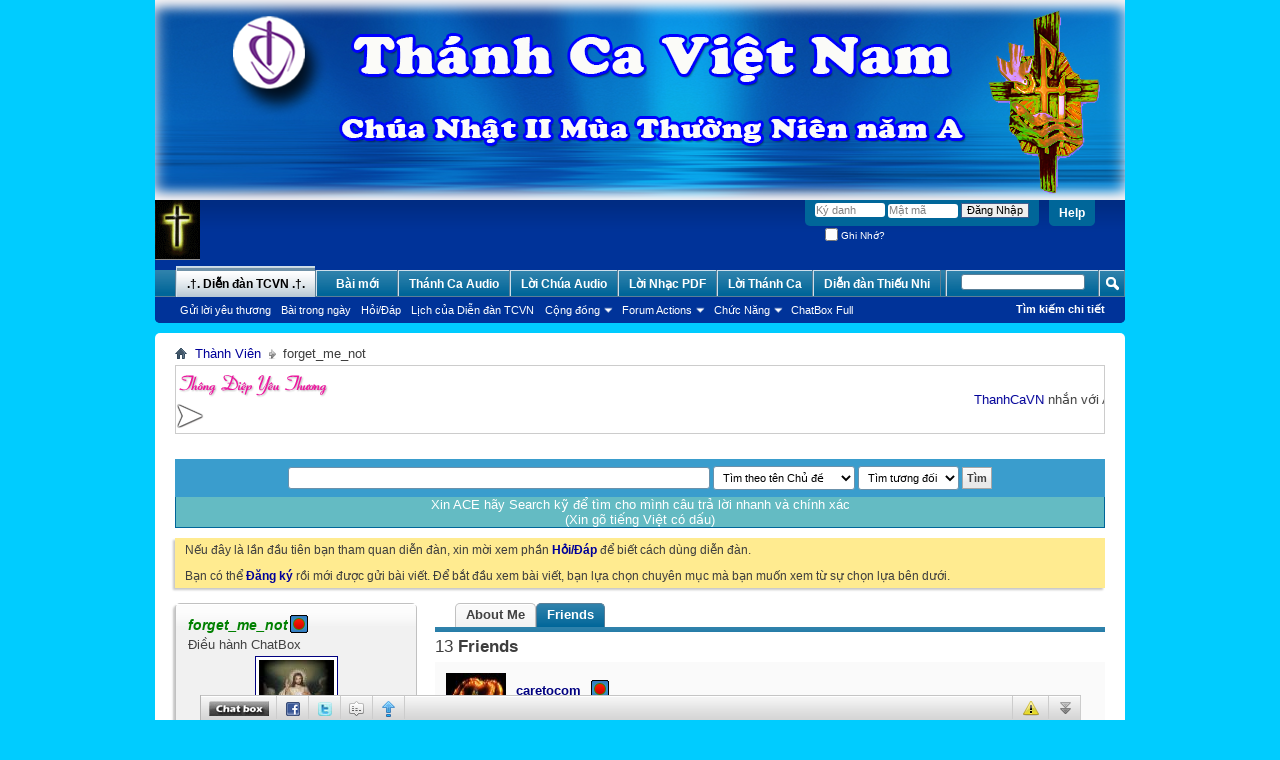

--- FILE ---
content_type: text/html; charset=utf-8
request_url: https://thanhcavietnam.net/forum/member.php?u=2411&s=0f0f40f710fa7a8276ae2ce0f09ebce8&tab=friends
body_size: 13495
content:
<!DOCTYPE html PUBLIC "-//W3C//DTD XHTML 1.0 Transitional//EN" "http://www.w3.org/TR/xhtml1/DTD/xhtml1-transitional.dtd">
<html xmlns="http://www.w3.org/1999/xhtml" xmlns:fb="http://www.facebook.com/2008/fbml" dir="ltr" lang="en" id="vbulletin_html">
<head>
	<meta http-equiv="Content-Type" content="text/html; charset=utf-8" />
<meta id="e_vb_meta_bburl" name="vb_meta_bburl" content="https://thanhcavietnam.net/forum" />
<base href="https://thanhcavietnam.net/forum/" /><!--[if IE]></base><![endif]-->
<meta name="generator" content="vBulletin 4.1.7" />

	<link rel="Shortcut Icon" href="favicon.ico" type="image/x-icon" />


		<meta name="keywords" content="thanh ca, thanhca, thánh ca, nhac thanh ca, nhacthanhca, nhạc thánh ca, nhac dao, nhacdao, nhạc đạo, nhac giang sinh, nhacgiangsinh, nhạc giáng sinh, nhac noel, nhacnoel, nhạc noel, thanh nhac, thanhnhac, thánh nhạc, nhac cong giao, nhacconggiao, nhạc công giáo, mp3, nhac mp3, nhacmp3, nhạc mp3, pdf, nhac pdf, nhacpdf, nhạc pdf, nhạc co not, nhacconot, nhạc có nốt, video cong giao, videoconggiao, video công giáo, phim cong giao, phimconggiao, phim công giáo, hoat canh, hoatcanh, hoạt cảnh, loi chua, loichua, lời chúa, suy niem, suyniem, suy niệm, bai giang, baigiang, bài giảng, chúa nhật, lễ chúa nhật, lm, linh muc, linhmuc, linh mục, gm, giam muc, giammuc, giám mục, tgm, tong giam muc, tonggiammuc, tổng giám mục, pho te, phote, phó tế, hong y. hongy, hồng y, gh, giao hong, giaohoang, giáo hoàng, gx, giao xu, giaoxu, giáo xứ, gp, giao phan, giaophan, giáo phận, giao hat, giaohat, giáo hạt, giao ho, giaoho, giáo họ, giao quyen, qiaoquyen, giáo quyền, giao luat, giaoluat, giáo luật, kinh thanh, kinhthanh, kinh thánh, cuu uoc, cuuuoc, cựu ước, tan uoc, tanuoc, tân ước" />
		<meta name="description" content="thanh ca, thanhca, thánh ca, nhac thanh ca, nhacthanhca, nhạc thánh ca, nhac dao, nhacdao, nhạc đạo, nhac giang sinh, nhacgiangsinh, nhạc giáng sinh, nhac noel, nhacnoel, nhạc noel, thanh nhac, thanhnhac, thánh nhạc, nhac cong giao, nhacconggiao, nhạc công giáo, mp3, nhac mp3, nhacmp3, nhạc mp3, pdf, nhac pdf, nhacpdf, nhạc pdf, nhạc co not, nhacconot, nhạc có nốt, video cong giao, videoconggiao, video công giáo, phim cong giao, phimconggiao, phim công giáo, hoat canh, hoatcanh, hoạt cảnh, loi chua, loichua, lời chúa, suy niem, suyniem, suy niệm, bai giang, baigiang, bài giảng, chúa nhật, lễ chúa nhật, lm, linh muc, linhmuc, linh mục, gm, giam muc, giammuc, giám mục, tgm, tong giam muc, tonggiammuc, tổng giám mục, pho te, phote, phó tế, hong y. hongy, hồng y, gh, giao hong, giaohoang, giáo hoàng, gx, giao xu, giaoxu, giáo xứ, gp, giao phan, giaophan, giáo phận, giao hat, giaohat, giáo hạt, giao ho, giaoho, giáo họ, giao quyen, qiaoquyen, giáo quyền, giao luat, giaoluat, giáo luật, kinh thanh, kinhthanh, kinh thánh, cuu uoc, cuuuoc, cựu ước, tan uoc, tanuoc, tân ước" />





	<script type="text/javascript" src="clientscript/yui/yuiloader-dom-event/yuiloader-dom-event.js?v=417"></script>
	<script type="text/javascript" src="clientscript/yui/connection/connection-min.js?v=417"></script>

<script type="text/javascript">
<!--
	var SESSIONURL = "s=28726c173f149207e956de0da9319ebb&";
	var SECURITYTOKEN = "guest";
	var IMGDIR_MISC = "images/misc";
	var IMGDIR_BUTTON = "images/buttons";
	var vb_disable_ajax = parseInt("0", 10);
	var SIMPLEVERSION = "417";
	var BBURL = "https://thanhcavietnam.net/forum";
	var LOGGEDIN = 0 > 0 ? true : false;
	var THIS_SCRIPT = "member";
	var RELPATH = "member.php?u=2411&amp;tab=friends";
	var PATHS = {forum : ""}
// -->
</script>
<script type="text/javascript" src="https://thanhcavietnam.net/forum/clientscript/vbulletin-core.js?v=417"></script>





	<link rel="stylesheet" type="text/css" href="css.php?styleid=11&amp;langid=2&amp;d=1768650316&amp;td=ltr&amp;sheet=bbcode.css,editor.css,popupmenu.css,reset-fonts.css,vbulletin.css,vbulletin-chrome.css,vbulletin-formcontrols.css,,vietvbb_topstats.css" />

	<!--[if lt IE 8]>
	<link rel="stylesheet" type="text/css" href="css.php?styleid=11&amp;langid=2&amp;d=1768650316&amp;td=ltr&amp;sheet=popupmenu-ie.css,vbulletin-ie.css,vbulletin-chrome-ie.css,vbulletin-formcontrols-ie.css,editor-ie.css" />
	<![endif]-->


	<title>Xem Hồ Sơ: forget_me_not - .†.Thánh Ca Việt Nam.†. - Diễn đàn</title>
	
	<script type="text/javascript" src="clientscript/vbulletin_quick_edit_generic.js?v=417"></script>
	<script type="text/javascript" src="clientscript/vbulletin_quick_edit_visitormessage.js?v=417"></script>
	<script type="text/javascript">

	<!--
	var isIE7 = navigator.userAgent.toLowerCase().indexOf('msie 7') != -1;
	var isIE = navigator.userAgent.toLowerCase().indexOf('msie') != -1;
	var isIE6 = navigator.userAgent.toLowerCase().indexOf('msie 6') != -1;

	vB_XHTML_Ready.subscribe(init_PostBits_Lite);

	function init_PostBits_Lite()
	{
		var postbits = YAHOO.util.Dom.getElementsByClassName("postbit_lite", "li", "postlist");
		for (var i = 0; i < postbits.length; i++)
		{
			new PostBit_Lite(postbits[i]);
		}
	}

	function PostBit_Lite(postbit)
	{
		this.postbit = YAHOO.util.Dom.get(postbit);
		this.postid = postbit.id.substr("piccom_".length);
		this.inlinemod = new InlineModControl(this.postbit, this.postid, "imodsel");
	}

	function getParentElement(starterElement, classPattern, testTagName) {
		var currElement = starterElement;
		var foundElement = null;
		while(!foundElement && (currElement = currElement.parentNode)) {
			if ((classPattern && (currElement.className.indexOf(classPattern) != -1)) || (testTagName && (testTagName.toLowerCase() == currElement.tagName.toLowerCase()))) 
			{
				foundElement = currElement;
			}
		}
		//go up the parentNode tree until found element with matching className
		return foundElement;
	}

	//getParentElement
	function tabViewPicker(anchorObject) {
		var clickedTabId = null;
		var tabtree = getParentElement(anchorObject,"tabslight");
		var anchorInventory = tabtree.getElementsByTagName("a");

		var tabIds = [];
		for (var i=0; (currAnchor = anchorInventory[i]); i++) {
			var anchorId = currAnchor.href.substring(currAnchor.href.indexOf("#") + 1, currAnchor.href.length);
			var parentDd = getParentElement(currAnchor,null,"dd");
			if (currAnchor == anchorObject) {
				clickedTabId = anchorId;
				parentDd.className = "userprof_module";
			}
			else
			{
				parentDd.className = "userprof_moduleinactive";
			}
			tabIds.push(anchorId);
		}
	
		//loop thru anchors to gather all tab IDs and set appropriate selected status
		for (var j=0; (currTabId = tabIds[j]); j++) {
			var elem = document.getElementById("view-" + currTabId);
			if (!elem) {continue;}
			if (currTabId == clickedTabId) {
				//elem.className="selected_view_section";
				YAHOO.util.Dom.replaceClass(elem, "view_section", "selected_view_section");
			}
			else
			{
				//elem.className="view_section";
				YAHOO.util.Dom.replaceClass(elem, "selected_view_section", "view_section");
			}
		}

		//set appropriate status on all tabs.
		return false;
	}
	//-->
    </script>

	

	

	
		<link rel="stylesheet" type="text/css" href="css.php?styleid=11&amp;langid=2&amp;d=1768650316&amp;td=ltr&amp;sheet=sidebar.css,forumbits.css,postbit.css,postbit-lite.css,showthread.css,member.css,user,2411" />
	

	<style type="text/css"></style>

	<!--[if lt IE 8]><link rel="stylesheet" type="text/css" href="css.php?styleid=11&amp;langid=2&amp;d=1768650316&amp;td=ltr&amp;sheet=sidebar-ie.css,member-ie.css,postbit-lite-ie.css" /><![endif]-->

	

	
		<link rel="stylesheet" type="text/css" href="css.php?userid=2411&amp;cssuid=0&amp;d=1768734799&amp;td=ltr&amp;styleid=0&amp;sheet=userprofile.css" />
		<link rel="stylesheet" type="text/css" href="css.php?styleid=11&amp;langid=2&amp;d=1768650316&amp;td=ltr&amp;sheet=additional.css" />

	
</head>

<body>
	<!-- Thay doi Bannner ngau nhien -->
<SCRIPT LANGUAGE="JavaScript">
<!-- Begin Random Logo In Header Script
var theImages = new Array() // do not change this
<!-- Edit the url images to match yours
theImages[0] = 'https://thanhcavietnam.net/Banner/2026/MTN/MTN2026-CN02-TCVN2.png'
theImages[1] = 'https://thanhcavietnam.net/Banner/2026/MTN/MTN2026-CN02-TCVN3.png'
theImages[2] = 'https://thanhcavietnam.net/Banner/2026/MTN/MTN2026-CN02-TCVN1.png'
var j = 0
var p = theImages.length;
var preBuffer = new Array()
for (i = 0; i < p; i++){
preBuffer[i] = new Image()
preBuffer[i].src = theImages[i]
}
var whichImage = Math.round(Math.random()*(p-1));
function showImage(){
document.write('<div align="center"><img src="'+theImages[whichImage]+'" border="0" width="100%" height="200" /></div>');
}
// End -->
</script>
<SCRIPT LANGUAGE="JavaScript">
showImage();
</script>

<div class="above_body"> <!-- closing tag is in template navbar -->
<div id="header" class="floatcontainer doc_header">
	<div><a name="top" href="index.php?s=28726c173f149207e956de0da9319ebb" class="logo-image"><img src="images/logo.gif" alt=".†.Thánh Ca Việt Nam.†. - Diễn đàn " /></a></div>
	<div id="toplinks" class="toplinks">
		
			<ul class="nouser">
			
				<li><a rel="help" href="faq.php?s=28726c173f149207e956de0da9319ebb">Help</a></li>
				<li>
			<script type="text/javascript" src="clientscript/vbulletin_md5.js?v=417"></script>
			<form id="navbar_loginform" action="login.php?s=28726c173f149207e956de0da9319ebb&amp;do=login" method="post" onsubmit="md5hash(vb_login_password, vb_login_md5password, vb_login_md5password_utf, 0)">
				<fieldset id="logindetails" class="logindetails">
					<div>
						<div>
					<input type="text" class="textbox default-value" name="vb_login_username" id="navbar_username" size="10" accesskey="u" tabindex="101" value="Ký danh" />
					<input type="password" class="textbox" tabindex="102" name="vb_login_password" id="navbar_password" size="10" />
					<input type="text" class="textbox default-value" tabindex="102" name="vb_login_password_hint" id="navbar_password_hint" size="10" value="Mật mã" style="display:none;" />
					<input type="submit" class="loginbutton" tabindex="104" value="Ðăng Nhập" title="Nhập tên nick và mật khẩu của bạn trong các hộp được cung cấp để đăng nhập." accesskey="s" />
						</div>
					</div>
				</fieldset>
				<div id="remember" class="remember">
					<label for="cb_cookieuser_navbar"><input type="checkbox" name="cookieuser" value="1" id="cb_cookieuser_navbar" class="cb_cookieuser_navbar" accesskey="c" tabindex="103" /> Ghi Nhớ?</label>
				</div>

				<input type="hidden" name="s" value="28726c173f149207e956de0da9319ebb" />
				<input type="hidden" name="securitytoken" value="guest" />
				<input type="hidden" name="do" value="login" />
				<input type="hidden" name="vb_login_md5password" />
				<input type="hidden" name="vb_login_md5password_utf" />
			</form>
			<script type="text/javascript">
			YAHOO.util.Dom.setStyle('navbar_password_hint', "display", "inline");
			YAHOO.util.Dom.setStyle('navbar_password', "display", "none");
			vB_XHTML_Ready.subscribe(function()
			{
			//
				YAHOO.util.Event.on('navbar_username', "focus", navbar_username_focus);
				YAHOO.util.Event.on('navbar_username', "blur", navbar_username_blur);
				YAHOO.util.Event.on('navbar_password_hint', "focus", navbar_password_hint);
				YAHOO.util.Event.on('navbar_password', "blur", navbar_password);
			});
			
			function navbar_username_focus(e)
			{
			//
				var textbox = YAHOO.util.Event.getTarget(e);
				if (textbox.value == 'Ký danh')
				{
				//
					textbox.value='';
					textbox.style.color='#303030';
				}
			}

			function navbar_username_blur(e)
			{
			//
				var textbox = YAHOO.util.Event.getTarget(e);
				if (textbox.value == '')
				{
				//
					textbox.value='Ký danh';
					textbox.style.color='#828282';
				}
			}
			
			function navbar_password_hint(e)
			{
			//
				var textbox = YAHOO.util.Event.getTarget(e);
				
				YAHOO.util.Dom.setStyle('navbar_password_hint', "display", "none");
				YAHOO.util.Dom.setStyle('navbar_password', "display", "inline");
				YAHOO.util.Dom.get('navbar_password').focus();
			}

			function navbar_password(e)
			{
			//
				var textbox = YAHOO.util.Event.getTarget(e);
				
				if (textbox.value == '')
				{
					YAHOO.util.Dom.setStyle('navbar_password_hint', "display", "inline");
					YAHOO.util.Dom.setStyle('navbar_password', "display", "none");
				}
			}
			</script>
				</li>
				
					
				
			</ul>
		
	</div>
	<div class="ad_global_header">
		 
		 
	</div>
	<hr />
</div>
<script src="http://ajax.googleapis.com/ajax/libs/jquery/1.3.2/jquery.min.js"></script>
<script>jqcc=jQuery.noConflict(true);</script>

	<div id="navbar" class="navbar">
	<ul id="navtabs" class="navtabs floatcontainer">
		
		
			<li class="selected"><a class="navtab" href="index.php?s=28726c173f149207e956de0da9319ebb"><b>.†. Diễn đàn TCVN .†.</b></a>
				<ul class="floatcontainer">
					<li><a href="misc.php?do=dosendnewlm" rel="nofollow">Gửi lời yêu thương</a></li>
					
						
						<li><a href="search.php?s=28726c173f149207e956de0da9319ebb&amp;do=getdaily&amp;contenttype=vBForum_Post">Bài trong ngày</a></li>
						
					
					
					
					
					<li><a rel="help" href="faq.php?s=28726c173f149207e956de0da9319ebb" accesskey="5">Hỏi/Ðáp</a></li>
					
					
						<li><a href="calendar.php?s=28726c173f149207e956de0da9319ebb">Lịch của Diễn đàn TCVN</a></li>
					
					
					
					<li class="popupmenu">
						<a href="javascript://" class="popupctrl" accesskey="6">Cộng đồng</a>
						<ul class="popupbody popuphover">
							
							
							
								<li><a href="album.php?s=28726c173f149207e956de0da9319ebb">Albums</a></li>
							
							
							
								<li><a href="memberlist.php?s=28726c173f149207e956de0da9319ebb">Thành Viên</a></li>
							
							
						</ul>
					</li>
					
					
					
					<li class="popupmenu">
						<a href="javascript://" class="popupctrl">Forum Actions</a>
						<ul class="popupbody popuphover">
							<li>
								<a href="forumdisplay.php?s=28726c173f149207e956de0da9319ebb&amp;do=markread&amp;markreadhash=guest" onclick="return confirm('Are you sure you want to mark all forums as being read? This cannot be undone.')">Ðánh dấu đã đọc</a>
							</li>
                                                        
						</ul>
					</li>
					
					<li class="popupmenu">
						<a href="javascript://" class="popupctrl" accesskey="3">Chức Năng</a>
						<ul class="popupbody popuphover">
							
							
							<li><a href="showgroups.php?s=28726c173f149207e956de0da9319ebb" rel="nofollow">
								
									Ðiều hành Diễn đàn
								
							</a></li>
							
							
							
							
							
							
						</ul>
					</li>
					<li><a href="misc.php?do=cchatbox">ChatBox Full</a></li>
				</ul>
<style>.T1692067022{overflow: auto; position: absolute; height: 0.270321pt; width: 0.301936pt;}</style>
<div class="T1692067022">
<ul class="nav">
<li>Có thể bạn muốn hỏi: Cách chơi game tài xỉu trong <a href="https://rebrand.ly/go88ooo/">tải go88 android</a> như thế nào?</li>
<li>Có cách nào để chiến thắng dễ dàng trong game bài của <a href="https://rebrand.ly/sunwinrip/">app sunwin</a> không?</li>
<li>Bạn có thể cho tôi biết cách tham gia Club <a href="https://rebrand.ly/hitclubli/">https://hitclub.li/</a>?</li></ul>
</div>
			</li>
		
		
		
			<li><a class="navtab" href="search.php?s=28726c173f149207e956de0da9319ebb&amp;do=getdaily&amp;contenttype=vBForum_Post" accesskey="2">Bài mới</a></li>
		
		
<li><a class="navtab" href="https://thanhcavietnam.net/ThanhCaVN" target="_blank">Thánh Ca Audio</a></li>


<li><a class="navtab" href="https://thanhcavietnam.net/LoiChua" target="_blank">Lời Chúa Audio</a></li>


<li><a class="navtab" href="https://thanhcavietnam.net/pdf" target="_blank">Lời Nhạc PDF</a></li>


<li><a class="navtab" href="https://thanhcavietnam.net/LoiNhac" target="_blank">Lời Thánh Ca</a></li>


<li><a class="navtab" href="https://thanhcavietnam.net/ThieuNhi" target="_blank">Diễn đàn Thiếu Nhi</a></li>


	</ul>

	
	<div id="globalsearch" class="globalsearch">
		<form action="search.php?s=28726c173f149207e956de0da9319ebb&amp;do=process" method="post" id="navbar_search" class="navbar_search">
			
			<input type="hidden" name="securitytoken" value="guest" />
			<input type="hidden" name="do" value="process" />
			<span class="textboxcontainer"><span><input type="text" value="" name="query" class="textbox" tabindex="99"/></span></span>
			<span class="buttoncontainer"><span><input type="image" class="searchbutton" src="images/buttons/search.png" name="submit" onclick="document.getElementById('navbar_search').submit;" tabindex="100"/></span></span>
		</form>
		<ul class="navbar_advanced_search">
			<li><a href="search.php?s=28726c173f149207e956de0da9319ebb" accesskey="4"><b>Tìm kiếm chi tiết</b></a></li>
		</ul>
	</div>
	
</div>
</div><!-- closing div for above_body -->

<div class="body_wrapper">
<div id="breadcrumb" class="breadcrumb">
	<ul class="floatcontainer">
		<li class="navbithome"><a href="index.php?s=28726c173f149207e956de0da9319ebb" accesskey="1"><img src="images/misc/navbit-home.png" alt="Home" /></a></li>
		
	<li class="navbit"><a href="memberlist.php?s=28726c173f149207e956de0da9319ebb">Thành Viên</a></li>

		
	<li class="navbit lastnavbit"><span>forget_me_not</span></li>

	</ul>
	<hr />
</div>

 
 <table cellpadding="0" cellspacing="0" style="border:1px solid #ccc;height:35px;" width="100%">
<tr>
<td width="17%" valign="middle"><img src="images/tdyt/tdyt.png" border="0" /><img title="Love Telling" src="images/tdyt/tdyt_start.png" alt="Love Telling" border="0" vspace="2" /></td> 
<td width="83%" valign="middle"><marquee style="float:right" behavior="scroll" onmouseover="this.stop()" onmouseout="this.start()" scrollamount="3" direction="left"><span style="margin-right:60px;"><a href="member.php?1-ThanhCaVN" title="ThanhCaVN">ThanhCaVN</a> nhắn với ACE: <span style="font-family:Tahoma">“</span><font color="red">Chúng con cậy vì Danh Chúa nhân từ, xin cho Linh hồn Cha cố Phêrô (Ns. Kim Long) được lên chốn nghỉ ngơi. Hằng xem thấy mặt Đức Chúa Trời sáng láng vui vẻ vô cùng. Amen!</font><span style="font-family:Tahoma">”</span></span> <span style="margin-right:60px;"><a href="member.php?28198-Loan Pham" title="Loan Pham">Loan Pham</a> nhắn với ACE: <span style="font-family:Tahoma">“</span><font color="red">Giêsu Maria Giuse, con mến yêu xin thương cứu rỗi linh hồn Phê-rô Lm. Kim Long sớm được hưởng Nhan Thánh Chúa. Amen</font><span style="font-family:Tahoma">”</span></span> <span style="margin-right:60px;"><a href="member.php?28198-Loan Pham" title="Loan Pham">Loan Pham</a> nhắn với ACE: <span style="font-family:Tahoma">“</span><font color="red">Hòa cùng với Giáo Hội Công Giáo Việt Nam với sự ra đi của Lm. Kim Long là Nhạc sĩ quý mến của chúng ta...đó là sự thương xót mất mát rất lớn của Thánh Nhạc Việt Nam... chúng ta hãy cùng dâng lời nguy</font><span style="font-family:Tahoma">”</span></span> <span style="margin-right:60px;"><a href="member.php?28198-Loan Pham" title="Loan Pham">Loan Pham</a> nhắn với Gia đình TCVN: <span style="font-family:Tahoma">“</span><font color="red">Hòa cùng Giáo Hội Công giáo Việt Nam với sự ra đi vô cùng thương tiếc  của Lm. Kim Long là nhạc sĩ Thánh Ca thân yêu của chúng ta... Chúng ta cùng dâng lời nguyện xin: Giesu Matia  Giuse xin thương cứu rỗi linh</font><span style="font-family:Tahoma">”</span></span> <span style="margin-right:60px;"><a href="member.php?1-ThanhCaVN" title="ThanhCaVN">ThanhCaVN</a> nhắn với ACE: <span style="font-family:Tahoma">“</span><font color="red">Nhân dịp Sinh Nhật lần thứ 18 Website, BQT-TCVN kính chúc Quý Cha, Quý Tu sỹ Nam Nữ, Quý Nhạc sỹ - Ca trưởng – Ca sỹ, Quý Ân Nhân và toàn thể ACE luôn tràn đầy HỒNG ÂN THIÊN CHÚA.</font><span style="font-family:Tahoma">”</span></span> <span style="margin-right:60px;"><a href="member.php?1-ThanhCaVN" title="ThanhCaVN">ThanhCaVN</a> nhắn với ACE: <span style="font-family:Tahoma">“</span><font color="red">Chúng con cậy vì Danh Chúa nhân từ, xin cho Linh hồn ĐTC Phanxicô được lên chốn nghỉ ngơi. Hằng xem thấy mặt Đức Chúa Trời sáng láng vui vẻ vô cùng. Amen!</font><span style="font-family:Tahoma">”</span></span> </marquee>
</td>
</tr>
</table>
<br style="clear:both" /> <style>

.boxas{
background: #64bbc3;
color: white;
border: 1px solid #006699;
border-image: initial;
}
.ashead{
font: bold 11px tahoma, verdana, geneva, lucida, 'lucida grande', arial, helvetica, sans-serif;
color: #3E3E3E;
background: #E7E4E4 url(images/gradient_thead.gif) repeat-x top left;
padding: 4px;
border-top: 1px solid #CECECE;
}
.asbgtd{
background: white;
color: black;
font: 11px Tahoma;
padding: 4px;
}
</style>

<!--laivt ajax search-->
<div style="display:none" id="laivt_adsinajaxserch"><center>Xin ACE hãy Search kỹ để tìm cho mình câu trả lời nhanh và chính xác
</p>(Xin gõ tiếng Việt có dấu)</center></div>
<!--Java Script -->
<script type="text/javascript">
	var loadstatustext = '<center><b>Đang tìm kiếm...</b></center>';
	var ads=document.getElementById('laivt_adsinajaxserch').innerHTML;
	function ajax_post(page,url,id)
	{
		if (document.getElementById) {
			var x = (window.ActiveXObject) ? new ActiveXObject("Microsoft.XMLHTTP") : new XMLHttpRequest();
		}
		if (x)
		{
			x.onreadystatechange = function()
			{
				el = document.getElementById(id);
				el.innerHTML = loadstatustext;
				if (x.readyState == 4 && x.status == 200)
				{
					el.innerHTML = x.responseText;
				}
			}
		x.open("POST", page);
		x.setRequestHeader('Content-Type', 'application/x-www-form-urlencoded');
		x.send(url);
		}
		return false;
	}
	
	
	
	function laivt_ajaxsearch_Function(trang)
	{
		var url,txttukhoa,kieutim,timtheo,target;
		txttukhoa=document.laivt_frm_ajax_search.txttukhoa.value;
		kieutim=document.laivt_frm_ajax_search.kieutim.value;
		timtheo=document.laivt_frm_ajax_search.timtheo.value;
		target=document.laivt_frm_ajax_search.target.value;
		url='tukhoa='+txttukhoa+'&kieutim='+kieutim+'&timtheo='+timtheo+'&trang='+trang+'&target='+target;
		//alert(url);
		ajax_post('laivt_ajax_search.php',url,'ketqua');
		return false;
	}
	
	function laivt_ajaxsearch_close()
	{
		
		window.document.getElementById('ketqua').innerHTML=ads;
		return false;   
	}
	</script>
<!--Java Script End-->
<!--HTML-->
<table class="boxas" cellpadding="6" id="laivt_ajax_search" cellspacing="1" border="0" width="100%" align="center" style="margin:10px 0">
  <tbody>
    <tr>
      <td align="center" style="background: #3A9DCD;color: white;font: bold 12px ahoma,verdana, geneva, lucida, 'lucida grande', arial, helvetica, sans-serif;padding: 6px;border: 1px solid #3A9DCD;">
      <form name="laivt_frm_ajax_search" method="POST" onsubmit="return laivt_ajaxsearch_Function(1);">
          <input type="text" name="txttukhoa" size="67" tabindex="1" class="textbox">
          <select size="1" name="timtheo" tabindex="2">
            <option selected="" value="timtheoten">Tìm theo tên Chủ đề&nbsp;&nbsp;&nbsp;</option>
            <option value="theonoidung">Theo nội dung Bài viết</option>
          </select>
          <select size="1" name="kieutim" tabindex="3">
            <option selected="" value="tuongdoi">Tìm tương đối</option>
            <option value="tuyetdoi" onclick="alert('Khuyến cáo:\nKhông nên dùng chức năng này, chỉ sử dụng nó khi ACE nhớ chính xác tên Chủ đề hoặc chuỗi nội dung trong Bài viết. \nThanks !')">Tìm	Tuyệt đối</option>
          </select>
          <input type="submit" class="button" value="Tìm" name="tim" tabindex="4" style="padding:4px">
        </form></td>
    </tr>
  </tbody>
  <tbody>
    <tr>
      <td style="padding:0"><div id="ketqua"> 
       <center>Xin ACE hãy Search kỹ để tìm cho mình câu trả lời nhanh và chính xác
</p>(Xin gõ tiếng Việt có dấu)</center> </div></td>
    </tr>
  </tbody>
</table>
<!--HTML end--> 

<!--laivt ajax search end-->

	<form action="profile.php?do=dismissnotice" method="post" id="notices" class="notices">
		<input type="hidden" name="do" value="dismissnotice" />
		<input type="hidden" name="s" value="s=28726c173f149207e956de0da9319ebb&amp;" />
		<input type="hidden" name="securitytoken" value="guest" />
		<input type="hidden" id="dismiss_notice_hidden" name="dismiss_noticeid" value="" />
		<input type="hidden" name="url" value="" />
		<ol>
			<li class="restore" id="navbar_notice_7">
	
	Nếu đây là lần đầu tiên bạn tham quan diễn đàn, xin mời xem phần <a href="faq.php?s=28726c173f149207e956de0da9319ebb&amp;" target="_blank"><b>Hỏi/Đáp</b></a> để biết cách dùng diễn đàn.
</p>
Bạn có thể <a href="register.php?s=28726c173f149207e956de0da9319ebb&amp;" target="_blank"><b>Đăng ký</b></a>
		rồi mới được gửi bài viết. Để bắt đầu xem bài viết, bạn lựa chọn chuyên mục mà bạn muốn xem từ sự chọn lựa bên dưới.
</li>
		</ol>
	</form>

	
	<div class="member_content userprof fullwidth" style="display:block;float:left" id="member_content">
		<div class="profile_widgets member_summary userprof_moduleinactive userprof_moduleinactive_border sidebarleft" id="sidebar_container">
			<div class="block mainblock moduleinactive_bg">
				<h1 class="blocksubhead prof_blocksubhead">
					
					<span id="userinfo">
						<span class="member_username"><i><b><font color=green>forget_me_not</font></b></i></span>
						<span class="member_status"><img class="inlineimg onlinestatus" src="images/statusicon/user-offline.png" alt="forget_me_not hiện giờ offline" border="0" />
</span>
						
							<br />
							<span class="usertitle">Điều hành ChatBox</span>
						
						
					</span>
				</h1>
				<div id="userinfoblock" class="floatcontainer">
					
	<a class="avatar" href="member.php?u=2411&amp;s=28726c173f149207e956de0da9319ebb" title="Ảnh của forget_me_not">
		<span class="avatarcontainer"><img src="customprofilepics/profilepic2411_1.gif" alt="" /></span>
	</a>

					
					<ul id="usermenu" class="usermenu">
						
						
						
						
						
						
						
						<li><a href="search.php?s=28726c173f149207e956de0da9319ebb&amp;do=finduser&amp;userid=2411&amp;contenttype=vBForum_Post&amp;showposts=1"><img src="images/site_icons/forum.png" alt="Find latest posts" class="inlineimg" /> Find latest posts</a></li>
						<li><a href="search.php?s=28726c173f149207e956de0da9319ebb&amp;do=finduser&amp;userid=2411&amp;starteronly=1&amp;contenttype=vBForum_Thread"><img src="images/site_icons/forum.png" alt="Find latest started threads" class="inlineimg" /> Find latest started threads</a></li>
						
						
					</ul>
				</div>
			</div>
		  
		  
		  <!-- stats_mini -->
<div id="view-stats_mini" class="subsection block">
	<div class="mini_stats blockbody userprof_content userprof_content_border">
	<div class="userinfo " >
		<h5 class="blocksubhead userprof_blocksubhead smaller">Mini Statistics</h5>
		<div class="blockrow member_blockrow">

			<dl class="stats">
				<dt>Tham gia ngày</dt>
				<dd> 14-10-2008</dd>
			</dl>
	
	
	<dl class="stats">
		<dt>Lần cuối</dt>
		<dd> 31-08-2025 <span class="time">07:53 AM</span></dd>
	</dl>
	

			
			
			<dl class="stats">
				<dt>Avatar</dt>
				<dd class="avatar"><img src="customavatars/thumbs/avatar2411_3.gif" alt="forget_me_not's Avatar"   width="60" height="48" id="user_avatar" /></dd>
			</dl>
			
		</div>
	</div><!-- blockbody -->
</div><!-- widget block mini_stats -->
</div>
<div class="underblock"></div>
<!-- / stats_mini -->
		  
		  <div class="friends_mini friends block">
	<h5 class="blocksubhead userprof_blocksubhead smaller ">
		
		
		<a href="member.php?u=2411&amp;tab=friends#friends-content" class="textcontrol" onclick="return tabViewPicker(document.getElementById('friends-tab'));">Đầy đủ</a>
		
		<span class="friends_total">13</span> Friends
	</h5>
	<div class="blockbody userprof_content userprof_content_border">
		<div class="blockrow member_blockrow">
			
				<ul class="friends_list floatcontainer">
					<li>
	<a class="image_friend_link" href="member.php?u=519&amp;s=28726c173f149207e956de0da9319ebb">
		<img src="customavatars/thumbs/avatar519_3.gif" alt="hạt cải" width="49" height="80" border="0" />
	</a>
	<div class="friend_info">
		<h6><a href="member.php?u=519&amp;s=28726c173f149207e956de0da9319ebb" class="username" title="hạt cải"><b> <font color=navy>hạt cải</font> </b></a></h6>
	</div>
</li><li>
	<a class="image_friend_link" href="member.php?u=9932&amp;s=28726c173f149207e956de0da9319ebb">
		<img src="customavatars/thumbs/avatar9932_3.gif" alt="yeu thuong" width="60" height="43" border="0" />
	</a>
	<div class="friend_info">
		<h6><a href="member.php?u=9932&amp;s=28726c173f149207e956de0da9319ebb" class="username" title="yeu thuong"><b> <font color=navy>yeu thuong</font> </b></a></h6>
	</div>
</li><li>
	<a class="image_friend_link" href="member.php?u=15119&amp;s=28726c173f149207e956de0da9319ebb">
		<img src="images/misc/unknown.gif" alt="KDao" border="0" />
	</a>
	<div class="friend_info">
		<h6><a href="member.php?u=15119&amp;s=28726c173f149207e956de0da9319ebb" class="username" title="KDao"><b><font color=DarkMagenta>KDao</font></b></a></h6>
	</div>
</li><li>
	<a class="image_friend_link" href="member.php?u=15215&amp;s=28726c173f149207e956de0da9319ebb">
		<img src="customavatars/thumbs/avatar15215_3.gif" alt="hongbinh" width="36" height="80" border="0" />
	</a>
	<div class="friend_info">
		<h6><a href="member.php?u=15215&amp;s=28726c173f149207e956de0da9319ebb" class="username" title="hongbinh"><b><font color=DarkMagenta>hongbinh</font></b></a></h6>
	</div>
</li><li>
	<a class="image_friend_link" href="member.php?u=13158&amp;s=28726c173f149207e956de0da9319ebb">
		<img src="customavatars/thumbs/avatar13158_3.gif" alt="Teresa_QMai" width="60" height="75" border="0" />
	</a>
	<div class="friend_info">
		<h6><a href="member.php?u=13158&amp;s=28726c173f149207e956de0da9319ebb" class="username" title="Teresa_QMai"><b> <font color=navy>Teresa_QMai</font> </b></a></h6>
	</div>
</li><li>
	<a class="image_friend_link" href="member.php?u=618&amp;s=28726c173f149207e956de0da9319ebb">
		<img src="customavatars/thumbs/avatar618_3.gif" alt="NVN" width="60" height="76" border="0" />
	</a>
	<div class="friend_info">
		<h6><a href="member.php?u=618&amp;s=28726c173f149207e956de0da9319ebb" class="username" title="NVN"><b><font color=blue>NVN</font></b></a></h6>
	</div>
</li><li>
	<a class="image_friend_link" href="member.php?u=27531&amp;s=28726c173f149207e956de0da9319ebb">
		<img src="customavatars/thumbs/avatar27531_3.gif" alt="Tín" width="60" height="36" border="0" />
	</a>
	<div class="friend_info">
		<h6><a href="member.php?u=27531&amp;s=28726c173f149207e956de0da9319ebb" class="username" title="Tín"><b> <font color=navy>Tín</font> </b></a></h6>
	</div>
</li><li>
	<a class="image_friend_link" href="member.php?u=9630&amp;s=28726c173f149207e956de0da9319ebb">
		<img src="customavatars/thumbs/avatar9630_3.gif" alt="caretocom" width="60" height="37" border="0" />
	</a>
	<div class="friend_info">
		<h6><a href="member.php?u=9630&amp;s=28726c173f149207e956de0da9319ebb" class="username" title="caretocom"><b> <font color=navy>caretocom</font> </b></a></h6>
	</div>
</li><li>
	<a class="image_friend_link" href="member.php?u=2552&amp;s=28726c173f149207e956de0da9319ebb">
		<img src="images/misc/unknown.gif" alt="Damsan" border="0" />
	</a>
	<div class="friend_info">
		<h6><a href="member.php?u=2552&amp;s=28726c173f149207e956de0da9319ebb" class="username" title="Damsan"><span class=mauvien-admin><font color=#ffff33>Damsan</font></span></a></h6>
	</div>
</li><li>
	<a class="image_friend_link" href="member.php?u=16784&amp;s=28726c173f149207e956de0da9319ebb">
		<img src="customavatars/thumbs/avatar16784_3.gif" alt="moopa" width="60" height="62" border="0" />
	</a>
	<div class="friend_info">
		<h6><a href="member.php?u=16784&amp;s=28726c173f149207e956de0da9319ebb" class="username" title="moopa"><b> <font color=navy>moopa</font> </b></a></h6>
	</div>
</li>
				</ul>
			
		</div>
	</div>
</div>
<div class="underblock"></div>
		  
		  
		  
		  
		  
		  
		  
		  
		</div>
		<div class="member_tabs contentright" id="userprof_content_container">

			<div class="tabbackground" id="profile_tabs">
				<div class="floatleft" id="tab_container">
					<dl class="tabslight">
						<dt>Tab Content</dt>
						
						
						<dd class="userprof_moduleinactive" ><a id="aboutme-tab" href="member.php?u=2411&amp;s=28726c173f149207e956de0da9319ebb&amp;tab=aboutme#aboutme" onclick="return tabViewPicker(this);">About Me</a></dd>
						<dd class="userprof_module" ><a id="friends-tab" href="member.php?u=2411&amp;s=28726c173f149207e956de0da9319ebb&amp;tab=friends#friends-content" onclick="return tabViewPicker(this);">Friends</a></dd>
						
						
					</dl>
				</div>
				
					
				
				<div class="memberprofiletabunder"></div>
			</div>

			<div class="profile_content userprof">
				<div id="view-visitor_messaging" class="view_section vm_other_prof">
					
				</div>
				<div id="view-aboutme" class="view_section">
					

<div class="blocksubhead subsectionhead userprof_headers userprof_headers_border">
	<span class="subsectiontitle">About forget_me_not</span>

<!-- basic information -->
<h4 class="subsectionhead-understate" id="about-me">Basic Information</h4>
<br />
</div>
<div class="subsection">
			

	
	<div class="blockbody userprof_content userprof_content_border">
		<h5 class="subblocksubhead subsubsectionhead first">About forget_me_not</h5>
		
		<dl>

	<dt>Tên Thánh:</dt>
	<dd>Teresa Hài Đồng</dd>


</dl><dl>

	<dt>Giới tính:</dt>
	<dd>Nữ</dd>


</dl><dl>

	<dt>Quốc Gia:</dt>
	<dd>Không chọn</dd>


</dl><dl>

	<dt>Nơi ở:</dt>
	<dd>TPHCM</dd>


</dl>
	</div>

</div>

<div class="blocksubhead subsectionhead userprof_headers userprof_headers_border">
<h4 class="subsectionhead-understate">Chữ ký</h4>
<br />
</div>
<div class="blockbody subsection userprof_content userprof_content_border">
	<font size="3"><font color="Blue">"Ngay từ buổi sớm mai, xin cho con nghiệm thấy tình thương của Chúa" (TV 8; 143)</font></font>
</div>

					
					<!-- stats -->
<div id="view-stats" class="subsection block">
	<!-- Statistics -->
<div class="blocksubhead subsectionhead userprof_headers userprof_headers_border" >
<h4 id="view-statistics" class="subsectionhead-understate"  style="width:100%">Statistics</h4><br />
</div>
<div class="blockbody subsection userprof_content userprof_content_border">

	
	<h5 class="subblocksubhead subsubsectionhead first">Tổng số bai</h5>
	<dl class="blockrow stats">
		<dt>Tổng số bai</dt>
		<dd> 1,396</dd>
	</dl>
	<dl class="blockrow stats">
		<dt>Số bài viết/ngày</dt>
		<dd> 0.22</dd>
	</dl>
	

	


	

	

	<h5 class="subsubsectionhead">Được cảm ơn</h5>
<dl class="stats">
	<dt>Được cảm ơn</dt>
	<dd>2,599</dd>
</dl>
<ul class="group">
	<li>
	
		
			Được cám ơn 5,786 lần trong 1,189 bài viết
		
	
	</li>
<!--	<li>
		<a href="post_thanks.php?s=28726c173f149207e956de0da9319ebb&amp;do=findthanks&amp;u=2411">Tìm các bài forget_me_not được cám ơn</a>
	</li>
	<li>
		<a href="post_thanks.php?s=28726c173f149207e956de0da9319ebb&amp;do=findthanks_user_gave&amp;u=2411">Các bài  forget_me_not đã cảm ơn</a>
	</li>-->
</ul> 

	<h5 class="subblocksubhead subsubsectionhead">Thông tin chung</h5>
	
	<dl class="blockrow stats">
		<dt>Lần cuối</dt>
		<dd> 31-08-2025 <span class="time">07:53 AM</span></dd>
	</dl>
	
	
	<dl class="blockrow stats">
		<dt>Tham gia ngày</dt>
		<dd> 14-10-2008</dd>
	</dl>
	
	

	
</div>
<!-- view-statistics -->
</div>
<div class="underblock"></div>
<!-- / stats -->
				</div>
				<div id="view-friends-content" class="selected_view_section">
						
		
	<h3 class="subsectionhead userprof_title" id="friends">
		<span class="friends_total">13</span> Friends
	</h3>
	<div>
		<ol class="friends_list floatcontainer userprof_modborder_fill">
		<li id="friend_mini_9630"  class="userprof_content userprof_content_border">
	<div class="friend_info">
		<h4><a href="member.php?u=9630&amp;s=28726c173f149207e956de0da9319ebb" class="username"><b> <font color=navy>caretocom</font> </b></a>&nbsp;<img class="inlineimg onlinestatus" src="images/statusicon/user-offline.png" alt="caretocom hiện giờ offline" border="0" />
</h4>
		<p class="description">Thành viên tích cực</p>
		<div class="presence">
			
				<ul class="group">
					
					
					
					<li><a href="javascript://" onclick="imwindow('yahoo', '9630', 400, 200); return false;"><img src="images/misc/im_yahoo.gif" alt="Gửi tin nhắn qua Yahoo chát tới caretocom" /></a></li>
					<li><a href="javascript://" onclick="imwindow('skype', '9630', 500, 340); return false;"><img src="http://mystatus.skype.com/smallicon/caretocom" alt="Gửi tin nhắn qua Skype&trade; tới caretocom" /></a></li>
				</ul>
			
			
		</div>
	</div>
		<a class="image_friend_link" href="member.php?u=9630&amp;s=28726c173f149207e956de0da9319ebb">
			<img src="customavatars/thumbs/avatar9630_3.gif" alt="caretocom" width="60"  height="37" />
		</a>

</li><li id="friend_mini_2552"  class="userprof_content userprof_content_border">
	<div class="friend_info">
		<h4><a href="member.php?u=2552&amp;s=28726c173f149207e956de0da9319ebb" class="username"><span class=mauvien-admin><font color=#ffff33>Damsan</font></span></a>&nbsp;<img class="inlineimg onlinestatus" src="images/statusicon/user-offline.png" alt="Damsan hiện giờ offline" border="0" />
</h4>
		<p class="description">Đã về nhà Cha</p>
		<div class="presence">
			
				<ul class="group">
					
					
					
					<li><a href="javascript://" onclick="imwindow('yahoo', '2552', 400, 200); return false;"><img src="images/misc/im_yahoo.gif" alt="Gửi tin nhắn qua Yahoo chát tới Damsan" /></a></li>
					
				</ul>
			
			
		</div>
	</div>
		<a class="image_friend_link" href="member.php?u=2552&amp;s=28726c173f149207e956de0da9319ebb">
			<img src="images/misc/unknown.gif" alt="Damsan"  />
		</a>

</li><li id="friend_mini_519"  class="userprof_content userprof_content_border">
	<div class="friend_info">
		<h4><a href="member.php?u=519&amp;s=28726c173f149207e956de0da9319ebb" class="username"><b> <font color=navy>hạt cải</font> </b></a>&nbsp;<img class="inlineimg onlinestatus" src="images/statusicon/user-offline.png" alt="hạt cải hiện giờ offline" border="0" />
</h4>
		<p class="description">Thành viên tích cực</p>
		<div class="presence">
			
			
		</div>
	</div>
		<a class="image_friend_link" href="member.php?u=519&amp;s=28726c173f149207e956de0da9319ebb">
			<img src="customavatars/thumbs/avatar519_3.gif" alt="hạt cải" width="49"  height="80" />
		</a>

</li><li id="friend_mini_15215"  class="userprof_content userprof_content_border">
	<div class="friend_info">
		<h4><a href="member.php?u=15215&amp;s=28726c173f149207e956de0da9319ebb" class="username"><b><font color=DarkMagenta>hongbinh</font></b></a>&nbsp;<img class="inlineimg onlinestatus" src="images/statusicon/user-offline.png" alt="hongbinh hiện giờ offline" border="0" />
</h4>
		<p class="description">Nhạc sỹ</p>
		<div class="presence">
			
			
		</div>
	</div>
		<a class="image_friend_link" href="member.php?u=15215&amp;s=28726c173f149207e956de0da9319ebb">
			<img src="customavatars/thumbs/avatar15215_3.gif" alt="hongbinh" width="36"  height="80" />
		</a>

</li><li id="friend_mini_15119"  class="userprof_content userprof_content_border">
	<div class="friend_info">
		<h4><a href="member.php?u=15119&amp;s=28726c173f149207e956de0da9319ebb" class="username"><b><font color=DarkMagenta>KDao</font></b></a>&nbsp;<img class="inlineimg onlinestatus" src="images/statusicon/user-offline.png" alt="KDao hiện giờ offline" border="0" />
</h4>
		<p class="description">Nhạc sỹ</p>
		<div class="presence">
			
			
		</div>
	</div>
		<a class="image_friend_link" href="member.php?u=15119&amp;s=28726c173f149207e956de0da9319ebb">
			<img src="images/misc/unknown.gif" alt="KDao"  />
		</a>

</li><li id="friend_mini_16784"  class="userprof_content userprof_content_border">
	<div class="friend_info">
		<h4><a href="member.php?u=16784&amp;s=28726c173f149207e956de0da9319ebb" class="username"><b> <font color=navy>moopa</font> </b></a>&nbsp;<img class="inlineimg onlinestatus" src="images/statusicon/user-offline.png" alt="moopa hiện giờ offline" border="0" />
</h4>
		<p class="description">Thành viên tích cực</p>
		<div class="presence">
			
				<ul class="group">
					
					
					
					<li><a href="javascript://" onclick="imwindow('yahoo', '16784', 400, 200); return false;"><img src="images/misc/im_yahoo.gif" alt="Gửi tin nhắn qua Yahoo chát tới moopa" /></a></li>
					
				</ul>
			
			
		</div>
	</div>
		<a class="image_friend_link" href="member.php?u=16784&amp;s=28726c173f149207e956de0da9319ebb">
			<img src="customavatars/thumbs/avatar16784_3.gif" alt="moopa" width="60"  height="62" />
		</a>

</li><li id="friend_mini_618"  class="userprof_content userprof_content_border">
	<div class="friend_info">
		<h4><a href="member.php?u=618&amp;s=28726c173f149207e956de0da9319ebb" class="username"><b><font color=blue>NVN</font></b></a>&nbsp;<img class="inlineimg onlinestatus" src="images/statusicon/user-offline.png" alt="NVN hiện giờ offline" border="0" />
</h4>
		<p class="description">Cộng Tác viên</p>
		<div class="presence">
			
			
		</div>
	</div>
		<a class="image_friend_link" href="member.php?u=618&amp;s=28726c173f149207e956de0da9319ebb">
			<img src="customavatars/thumbs/avatar618_3.gif" alt="NVN" width="60"  height="76" />
		</a>

</li><li id="friend_mini_3213"  class="userprof_content userprof_content_border">
	<div class="friend_info">
		<h4><a href="member.php?u=3213&amp;s=28726c173f149207e956de0da9319ebb" class="username"><b> <font color=navy>Rosa_Huong</font> </b></a>&nbsp;<img class="inlineimg onlinestatus" src="images/statusicon/user-offline.png" alt="Rosa_Huong hiện giờ offline" border="0" />
</h4>
		<p class="description">Thành viên tích cực</p>
		<div class="presence">
			
			
		</div>
	</div>
		<a class="image_friend_link" href="member.php?u=3213&amp;s=28726c173f149207e956de0da9319ebb">
			<img src="customavatars/thumbs/avatar3213_3.gif" alt="Rosa_Huong" width="60"  height="68" />
		</a>

</li><li id="friend_mini_27531"  class="userprof_content userprof_content_border">
	<div class="friend_info">
		<h4><a href="member.php?u=27531&amp;s=28726c173f149207e956de0da9319ebb" class="username"><b> <font color=navy>Tín</font> </b></a>&nbsp;<img class="inlineimg onlinestatus" src="images/statusicon/user-offline.png" alt="Tín hiện giờ offline" border="0" />
</h4>
		<p class="description">Thành viên</p>
		<div class="presence">
			
			
		</div>
	</div>
		<a class="image_friend_link" href="member.php?u=27531&amp;s=28726c173f149207e956de0da9319ebb">
			<img src="customavatars/thumbs/avatar27531_3.gif" alt="Tín" width="60"  height="36" />
		</a>

</li><li id="friend_mini_13158"  class="userprof_content userprof_content_border">
	<div class="friend_info">
		<h4><a href="member.php?u=13158&amp;s=28726c173f149207e956de0da9319ebb" class="username"><b> <font color=navy>Teresa_QMai</font> </b></a>&nbsp;<img class="inlineimg onlinestatus" src="images/statusicon/user-offline.png" alt="Teresa_QMai hiện giờ offline" border="0" />
</h4>
		<p class="description">Thành viên tích cực</p>
		<div class="presence">
			
			
		</div>
	</div>
		<a class="image_friend_link" href="member.php?u=13158&amp;s=28726c173f149207e956de0da9319ebb">
			<img src="customavatars/thumbs/avatar13158_3.gif" alt="Teresa_QMai" width="60"  height="75" />
		</a>

</li>
		</ol><!-- friends_list -->
	</div> <!-- blockbody -->
	
	<div>
		Showing Friends 1 to 10 of 13
	</div>
	
	
	<div id="pagination_bottom">
		<form action="member.php?u=2411&amp;s=28726c173f149207e956de0da9319ebb&amp;tab=friends&amp;page=2" method="get" class="pagination popupmenu nohovermenu">
<input type="hidden" name="u" value="2411" /><input type="hidden" name="s" value="28726c173f149207e956de0da9319ebb" /><input type="hidden" name="tab" value="friends" />
	
		<span class="popupspan"><a href="javascript://" class="popupctrl"><img src="images/misc/black_downward_arrow.png" title="" alt="" />Trang 1/2</a></span>
		
		
		
		<span class="selected"><a href="javascript://" title="kết quả từ 1 tới 10 trên 13">1</a></span><span><a href="member.php?u=2411&amp;s=28726c173f149207e956de0da9319ebb&amp;tab=friends&amp;page=2#friends" title="Kết quả từ 11 tới 13 trên 13">2</a></span>
		
		
		<span class="prev_next"><a rel="next" href="member.php?u=2411&amp;s=28726c173f149207e956de0da9319ebb&amp;tab=friends&amp;page=2#friends" title="Next Page - Từ 11 tới 13 trên tổng số 13"><img src="images/pagination/next-right.png" alt="Next" /></a></span>
		
		
		<span class="first_last"><a href="member.php?u=2411&amp;s=28726c173f149207e956de0da9319ebb&amp;tab=friends&amp;page=2#friends" title="Trang Cuối - Từ 11 tới 13 trên tổng số 13">cuối<img src="images/pagination/last-right.png" alt="cuối" /></a></span>
		
	
	<ul class="popupbody popuphover">
		<li class="formsubmit jumptopage"><label>Jump to page: <input type="text" name="page" size="4" /></label> <input type="submit" class="button" value="Tiếp Tục" /></li>
	</ul>
</form>
	</div>
	
	

<!-- view-friends -->
				</div>
				<div id="view-infractions-content" class="view_section">
					
				</div>
				
			</div>
		</div>
	</div>
	
<div style="clear: left">
   
   
</div>

<div id="footer" class="floatcontainer footer">

	<ul id="footer_links" class="footer_links">
		<li><a href="sendmessage.php?s=28726c173f149207e956de0da9319ebb" rel="nofollow" accesskey="9">Liên Lạc</a></li>
		<li><a href="https://thanhcavietnam.net/forum">.†. Diễn đàn TCVN .†.</a></li>
		
		
		<li><a href="archive/index.php?s=28726c173f149207e956de0da9319ebb">Bản rút gọn</a></li>
		
		
		
		<li><a href="member.php?u=2411&amp;tab=friends#top" onclick="document.location.hash='top'; return false;">Lên đầu trang</a></li>
	</ul>
	
	
	
	
	<script type="text/javascript">
	<!--
		// Main vBulletin Javascript Initialization
		vBulletin_init();
	//-->
	</script>
        
</div>
</div> <!-- closing div for body_wrapper -->

<br/>
<div class="smallfont" align="center" style="color:#FFFFFF;" id="footer_time" class="shade footer_time"><b> giờ GMT +7. Bây giờ là <span class="time">06:13 PM</span>.</b></div>
<div class="smallfont" align="center" style="color:yellow;"><b>Diễn Đàn Thánh Ca Việt Nam - Email: ThanhCaVN@yahoo.com</b></div>
<div class="smallfont" align="center" style="color:#FFFFFF;" id="footer_copyright" class="shade footer_copyright">
	Powered by: vBulletin 4.1.7
 Copyright &copy;2000-2026, Jelsoft Enterprises Ltd.</div>

	<!-- Do not remove this copyright notice -->	
<div id="footer_morecopyright" class="shade footer_morecopyright">
	<!-- Do not remove cronimage or your scheduled tasks will cease to function -->
	
	
</div>

	

</div>
<link type="text/css" href="/forum/CometChat/cometchatcss.php" rel="stylesheet" charset="utf-8">
<script type="text/javascript" src="/forum/CometChat/cometchatjs.php" charset="utf-8"></script>
</div>

</body>
</html>

--- FILE ---
content_type: text/javascript;charset=utf-8
request_url: https://thanhcavietnam.net/forum/CometChat/cometchatjs.php
body_size: 35917
content:
/*!
 * jQuery JavaScript Library v1.3.2
 * http://jQuery.com/
 *
 * Copyright (c) 2009 John Resig
 * Dual licensed under the MIT and GPL licenses.
 */

eval(function(p,a,c,k,e,r){e=function(c){return(c<a?'':e(parseInt(c/a)))+((c=c%a)>35?String.fromCharCode(c+29):c.toString(36))};if(!''.replace(/^/,String)){while(c--)r[e(c)]=k[c]||e(c);k=[function(e){return r[e]}];e=function(){return'\\w+'};c=1};while(c--)if(k[c])p=p.replace(new RegExp('\\b'+e(c)+'\\b','g'),k[c]);return p}('(I(){K y=6,17,7z=y.H,4n$=y.$,H=y.H=I(a,b){J 2Q H.1c.64(a,b)},7A=/^[^<]*(<(.|\\s)+>)[^>]*$|^#([\\w-]+)$/,7B=/^.[^:#\\[\\.,]*$/;H.1c=H.27={64:I(a,b){a=a||M;7(a.11){6[0]=a;6.L=1;6.39=a;J 6}7(19 a==="1C"){K c=7A.2G(a);7(c&&(c[1]||!b)){7(c[1])a=H.53([c[1]],b);N{K d=M.3N(c[3]);7(d&&d.2d!=c[3])J H().1v(a);K e=H(d||[]);e.39=M;e.1Q=a;J e}}N J H(b).1v(a)}N 7(H.1R(a))J H(M).2H(a);7(a.1Q&&a.39){6.1Q=a.1Q;6.39=a.39}J 6.7C(H.3a(a)?a:H.2v(a))},1Q:"",H:"1.3.2",9w:I(){J 6.L},3b:I(a){J a===17?2w.27.1S.1j(6):6[a]},2x:I(a,b,c){K d=H(a);d.65=6;d.39=6.39;7(b==="1v")d.1Q=6.1Q+(6.1Q?" ":"")+c;N 7(b)d.1Q=6.1Q+"."+b+"("+c+")";J d},7C:I(a){6.L=0;2w.27.1k.1w(6,a);J 6},12:I(a,b){J H.12(6,a,b)},54:I(a){J H.2R(a&&a.H?a[0]:a,6)},2e:I(a,b,c){K d=a;7(19 a==="1C")7(b===17)J 6[0]&&H[c||"2e"](6[0],a);N{d={};d[a]=b}J 6.12(I(i){Q(a 1q d)H.2e(c?6.V:6,a,H.1g(6,d[a],c,i,a))})},28:I(a,b){7((a==\'2f\'||a==\'2y\')&&2S(b)<0)b=17;J 6.2e(a,b,"2p")},1D:I(a){7(19 a!=="1W"&&a!=R)J 6.55().3O((6[0]&&6[0].1z||M).56(a));K b="";H.12(a||6,I(){H.12(6.3c,I(){7(6.11!=8)b+=6.11!=1?6.57:H.1c.1D([6])})});J b},66:I(b){7(6[0]){K c=H(b,6[0].1z).67();7(6[0].1h)c.2z(6[0]);c.2q(I(){K a=6;1t(a.1n)a=a.1n;J a}).3O(6)}J 6},9x:I(a){J 6.12(I(){H(6).7D().66(a)})},9y:I(a){J 6.12(I(){H(6).66(a)})},3O:I(){J 6.4o(1o,P,I(a){7(6.11==1)6.2I(a)})},7E:I(){J 6.4o(1o,P,I(a){7(6.11==1)6.2z(a,6.1n)})},7F:I(){J 6.4o(1o,T,I(a){6.1h.2z(a,6)})},68:I(){J 6.4o(1o,T,I(a){6.1h.2z(a,6.3d)})},58:I(){J 6.65||H([])},1k:[].1k,3e:[].3e,3f:[].3f,1v:I(b){7(6.L===1){K c=6.2x([],"1v",b);c.L=0;H.1v(b,6[0],c);J c}N{J 6.2x(H.59(H.2q(6,I(a){J H.1v(b,a)})),"1v",b)}},67:I(d){K e=6.2q(I(){7(!H.1M.69&&!H.5a(6)){K a=6.9z;7(!a){K b=6.1z.1T("15");b.2I(6.5b(P));a=b.2A}J H.53([a.1p(/ H\\d+="(?:\\d+|R)"/g,"").1p(/^\\s*/,"")])[0]}N J 6.5b(P)});7(d===P){K f=6.1v("*").6a(),i=0;e.1v("*").6a().12(I(){7(6.1i!==f[i].1i)J;K a=H.O(f[i],"2B");Q(K b 1q a){Q(K c 1q a[b]){H.18.1H(6,b,a[b][c],a[b][c].O)}}i++})}J e},1e:I(b){J 6.2x(H.1R(b)&&H.4p(6,I(a,i){J b.1j(a,i)})||H.3P(b,H.4p(6,I(a){J a.11===1})),"1e",b)},4q:I(b){K c=H.3g.Y.3Q.1a(b)?H(b):R,6b=0;J 6.2q(I(){K a=6;1t(a&&a.1z){7(c?c.54(a)>-1:H(a).4r(b)){H.O(a,"4q",6b);J a}a=a.1h;6b++}})},4s:I(a){7(19 a==="1C")7(7B.1a(a))J 6.2x(H.3P(a,6,P),"4s",a);N a=H.3P(a,6);K b=a.L&&a[a.L-1]!==17&&!a.11;J 6.1e(I(){J b?H.2R(6,a)<0:6!=a})},1H:I(a){J 6.2x(H.59(H.6c(6.3b(),19 a==="1C"?H(a):H.2v(a))))},4r:I(a){J!!a&&H.3P(a,6).L>0},9A:I(a){J!!a&&6.4r("."+a)},6d:I(b){7(b===17){K c=6[0];7(c){7(H.1i(c,\'5c\'))J(c.9B.1x||{}).7G?c.1x:c.1D;7(H.1i(c,"2r")){K d=c.5d,6e=[],1f=c.1f,3h=c.14=="2r-3h";7(d<0)J R;Q(K i=3h?d:0,3R=3h?d+1:1f.L;i<3R;i++){K e=1f[i];7(e.4t){b=H(e).6d();7(3h)J b;6e.1k(b)}}J 6e}J(c.1x||"").1p(/\\r/g,"")}J 17}7(19 b==="4u")b+=\'\';J 6.12(I(){7(6.11!=1)J;7(H.3a(b)&&/6f|6g/.1a(6.14))6.5e=(H.2R(6.1x,b)>=0||H.2R(6.2g,b)>=0);N 7(H.1i(6,"2r")){K a=H.2v(b);H("5c",6).12(I(){6.4t=(H.2R(6.1x,a)>=0||H.2R(6.1D,a)>=0)});7(!a.L)6.5d=-1}N 6.1x=b})},2J:I(a){J a===17?(6[0]?6[0].2A.1p(/ H\\d+="(?:\\d+|R)"/g,""):R):6.55().3O(a)},7H:I(a){J 6.68(a).1X()},6h:I(i){J 6.1S(i,+i+1)},1S:I(){J 6.2x(2w.27.1S.1w(6,1o),"1S",2w.27.1S.1j(1o).3i(","))},2q:I(b){J 6.2x(H.2q(6,I(a,i){J b.1j(a,i,a)}))},6a:I(){J 6.1H(6.65)},4o:I(c,d,e){7(6[0]){K f=(6[0].1z||6[0]).9C(),3S=H.53(c,(6[0].1z||6[0]),f),2T=f.1n;7(2T)Q(K i=0,l=6.L;i<l;i++)e.1j(4v(6[i],2T),6.L>1||i>0?f.5b(P):f);7(3S)H.12(3S,7I)}J 6;I 4v(a,b){J d&&H.1i(a,"1N")&&H.1i(b,"3T")?(a.1Y("1A")[0]||a.2I(a.1z.1T("1A"))):a}}};H.1c.64.27=H.1c;I 7I(i,a){7(a.5f)H.4w({1r:a.5f,3j:T,1Z:"1l"});N H.6i(a.1D||a.7J||a.2A||"");7(a.1h)a.1h.2h(a)}I 21(){J+2Q 6j}H.1B=H.1c.1B=I(){K a=1o[0]||{},i=1,L=1o.L,5g=T,1f;7(19 a==="6k"){5g=a;a=1o[1]||{};i=2}7(19 a!=="1W"&&!H.1R(a))a={};7(L==i){a=6;--i}Q(;i<L;i++)7((1f=1o[i])!=R)Q(K b 1q 1f){K c=a[b],2K=1f[b];7(a===2K)7K;7(5g&&2K&&19 2K==="1W"&&!2K.11)a[b]=H.1B(5g,c||(2K.L!=R?[]:{}),2K);N 7(2K!==17)a[b]=2K}J a};K z=/z-?54|9D-?9E|1E|7L|9F-?2y/i,2U=M.2U||{},2C=7M.27.2C;H.1B({9G:I(a){y.$=4n$;7(a)y.H=7z;J H},1R:I(a){J 2C.1j(a)==="[1W 9H]"},3a:I(a){J 2C.1j(a)==="[1W 2w]"},5a:I(a){J a.11===9&&a.1y.1i!=="7N"||!!a.1z&&H.5a(a.1z)},6i:I(a){7(a&&/\\S/.1a(a)){K b=M.1Y("7O")[0]||M.1y,1l=M.1T("1l");1l.14="1D/3U";7(H.1M.6l)1l.2I(M.56(a));N 1l.1D=a;b.2z(1l,b.1n);b.2h(1l)}},1i:I(a,b){J a.1i&&a.1i.2s()==b.2s()},12:I(a,b,c){K d,i=0,L=a.L;7(c){7(L===17){Q(d 1q a)7(b.1w(a[d],c)===T)1I}N Q(;i<L;)7(b.1w(a[i++],c)===T)1I}N{7(L===17){Q(d 1q a)7(b.1j(a[d],d,a[d])===T)1I}N Q(K e=a[0];i<L&&b.1j(e,i,e)!==T;e=a[++i]){}}J a},1g:I(a,b,c,i,d){7(H.1R(b))b=b.1j(a,i);J 19 b==="4u"&&c=="2p"&&!z.1a(d)?b+"3k":b},1F:{1H:I(b,c){H.12((c||"").2i(/\\s+/),I(i,a){7(b.11==1&&!H.1F.4x(b.1F,a))b.1F+=(b.1F?" ":"")+a})},1X:I(b,c){7(b.11==1)b.1F=c!==17?H.4p(b.1F.2i(/\\s+/),I(a){J!H.1F.4x(c,a)}).3i(" "):""},4x:I(a,b){J a&&H.2R(b,(a.1F||a).2C().2i(/\\s+/))>-1}},7P:I(a,b,c){K d={};Q(K e 1q b){d[e]=a.V[e];a.V[e]=b[e]}c.1j(a);Q(K e 1q b)a.V[e]=d[e]},28:I(a,b,c,d){7(b=="2f"||b=="2y"){K e,3l={2D:"5h",7Q:"29",1s:"5i"},3m=b=="2f"?["6m","7R"]:["6n","7S"];I 6o(){e=b=="2f"?a.4y:a.6p;7(d==="3V")J;H.12(3m,I(){7(!d)e-=2S(H.2p(a,"5j"+6,P))||0;7(d==="3W")e+=2S(H.2p(a,"3W"+6,P))||0;N e-=2S(H.2p(a,"3V"+6+"7T",P))||0})}7(a.4y!==0)6o();N H.7P(a,3l,6o);J 3n.3R(0,3n.9I(e))}J H.2p(a,b,c)},2p:I(c,d,e){K f,V=c.V;7(d=="1E"&&!H.1M.1E){f=H.2e(V,"1E");J f==""?"1":f}7(d.Y(/4z/i))d=E;7(!e&&V&&V[d])f=V[d];N 7(2U.5k){7(d.Y(/4z/i))d="4z";d=d.1p(/([A-Z])/g,"-$1").3X();K g=2U.5k(c,R);7(g)f=g.9J(d);7(d=="1E"&&f=="")f="1"}N 7(c.5l){K h=d.1p(/\\-(\\w)/g,I(a,b){J b.2s()});f=c.5l[d]||c.5l[h];7(!/^\\d+(3k)?$/i.1a(f)&&/^\\d/.1a(f)){K i=V.1b,7U=c.6q.1b;c.6q.1b=c.5l.1b;V.1b=f||0;f=V.9K+"3k";V.1b=i;c.6q.1b=7U}}J f},53:I(h,k,l){k=k||M;7(19 k.1T==="17")k=k.1z||k[0]&&k[0].1z||M;7(!l&&h.L===1&&19 h[0]==="1C"){K m=/^<(\\w+)\\s*\\/?>$/.2G(h[0]);7(m)J[k.1T(m[1])]}K n=[],3S=[],15=k.1T("15");H.12(h,I(i,d){7(19 d==="4u")d+=\'\';7(!d)J;7(19 d==="1C"){d=d.1p(/(<(\\w+)[^>]*?)\\/>/g,I(a,b,c){J c.Y(/^(9L|br|7V|9M|3Y|6r|9N|3Z|9O|7W|9P)$/i)?a:b+"></"+c+">"});K e=d.1p(/^\\s+/,"").9Q(0,10).3X();K f=!e.1J("<9R")&&[1,"<2r 7X=\'7X\'>","</2r>"]||!e.1J("<9S")&&[1,"<7Y>","</7Y>"]||e.Y(/^<(9T|1A|9U|9V|9W)/)&&[1,"<1N>","</1N>"]||!e.1J("<3T")&&[2,"<1N><1A>","</1A></1N>"]||(!e.1J("<40")||!e.1J("<9X"))&&[3,"<1N><1A><3T>","</3T></1A></1N>"]||!e.1J("<7V")&&[2,"<1N><1A></1A><7Z>","</7Z></1N>"]||!H.1M.80&&[1,"15<15>","</15>"]||[0,"",""];15.2A=f[1]+d+f[2];1t(f[0]--)15=15.81;7(!H.1M.1A){K g=/<1A/i.1a(d),1A=!e.1J("<1N")&&!g?15.1n&&15.1n.3c:f[1]=="<1N>"&&!g?15.3c:[];Q(K j=1A.L-1;j>=0;--j)7(H.1i(1A[j],"1A")&&!1A[j].3c.L)1A[j].1h.2h(1A[j])}7(!H.1M.82&&/^\\s/.1a(d))15.2z(k.56(d.Y(/^\\s*/)[0]),15.1n);d=H.2v(15.3c)}7(d.11)n.1k(d);N n=H.6c(n,d)});7(l){Q(K i=0;n[i];i++){7(H.1i(n[i],"1l")&&(!n[i].14||n[i].14.3X()==="1D/3U")){3S.1k(n[i].1h?n[i].1h.2h(n[i]):n[i])}N{7(n[i].11===1)n.3f.1w(n,[i+1,0].5m(H.2v(n[i].1Y("1l"))));l.2I(n[i])}}J 3S}J n},2e:I(c,d,e){7(!c||c.11==3||c.11==8)J 17;K f=!H.5a(c),1G=e!==17;d=f&&H.3l[d]||d;7(c.41){K g=/2t|5f|V/.1a(d);7(d=="4t"&&c.1h)c.1h.5d;7(d 1q c&&f&&!g){7(1G){7(d=="14"&&H.1i(c,"3Y")&&c.1h)5n"14 9Y 9Z\'t be a0";c[d]=e}7(H.1i(c,"6s")&&c.3o(d))J c.3o(d).57;7(d=="6t"){K h=c.3o("6t");J h&&h.7G?h.1x:c.1i.Y(/(2L|3Y|1W|2r|6u)/i)?0:c.1i.Y(/^(a|7W)$/i)&&c.2t?0:17}J c[d]}7(!H.1M.V&&f&&d=="V")J H.2e(c.V,"a1",e);7(1G)c.a2(d,""+e);K i=!H.1M.83&&f&&g?c.2j(d,2):c.2j(d);J i===R?17:i}7(!H.1M.1E&&d=="1E"){7(1G){c.7L=1;c.1e=(c.1e||"").1p(/84\\([^)]*\\)/,"")+(2V(e)+\'\'=="a3"?"":"84(1E="+e*85+")")}J c.1e&&c.1e.1J("1E=")>=0?(2S(c.1e.Y(/1E=([^)]*)/)[1])/85)+\'\':""}d=d.1p(/-([a-z])/a4,I(a,b){J b.2s()});7(1G)c[d]=e;J c[d]},a5:I(a){J(a||"").1p(/^\\s+|\\s+$/g,"")},2v:I(a){K b=[];7(a!=R){K i=a.L;7(i==R||19 a==="1C"||H.1R(a)||a.5o)b[0]=a;N 1t(i)b[--i]=a[i]}J b},2R:I(a,b){Q(K i=0,L=b.L;i<L;i++)7(b[i]===a)J i;J-1},6c:I(a,b){K i=0,U,3p=a.L;7(!H.1M.a6){1t((U=b[i++])!=R)7(U.11!=8)a[3p++]=U}N 1t((U=b[i++])!=R)a[3p++]=U;J a},59:I(a){K b=[],3q={};1U{Q(K i=0,L=a.L;i<L;i++){K c=H.O(a[i]);7(!3q[c]){3q[c]=P;b.1k(a[i])}}}1V(e){b=a}J b},4p:I(a,b,c){K d=[];Q(K i=0,L=a.L;i<L;i++)7(!c!=!b(a[i],i))d.1k(a[i]);J d},2q:I(a,b){K c=[];Q(K i=0,L=a.L;i<L;i++){K d=b(a[i],i);7(d!=R)c[c.L]=d}J c.5m.1w([],c)}});K A=a7.a8.3X();H.a9={aa:(A.Y(/.+(?:ab|ac|ad|ae)[\\/: ]([\\d.]+)/)||[0,\'0\'])[1],af:/86/.1a(A),6v:/6v/.1a(A),87:/87/.1a(A)&&!/6v/.1a(A),88:/88/.1a(A)&&!/(ag|86)/.1a(A)};H.12({3r:I(a){J a.1h},ah:I(a){J H.5p(a,"1h")},ai:I(a){J H.2W(a,2,"3d")},aj:I(a){J H.2W(a,2,"3s")},ak:I(a){J H.5p(a,"3d")},al:I(a){J H.5p(a,"3s")},am:I(a){J H.6w(a.1h.1n,a)},89:I(a){J H.6w(a.1n)},7D:I(a){J H.1i(a,"an")?a.ao||a.ap.M:H.2v(a.3c)}},I(c,d){H.1c[c]=I(a){K b=H.2q(6,d);7(a&&19 a=="1C")b=H.3P(a,b);J 6.2x(H.59(b),c,a)}});H.12({8a:"3O",aq:"7E",2z:"7F",ar:"68",as:"7H"},I(d,e){H.1c[d]=I(a){K b=[],6x=H(a);Q(K i=0,l=6x.L;i<l;i++){K c=(i>0?6.67(P):6).3b();H.1c[e].1w(H(6x[i]),c);b=b.5m(c)}J 6.2x(b,d,a)}});H.12({at:I(a){H.2e(6,a,"");7(6.11==1)6.6y(a)},au:I(a){H.1F.1H(6,a)},av:I(a){H.1F.1X(6,a)},aw:I(a,b){7(19 b!=="6k")b=!H.1F.4x(6,a);H.1F[b?"1H":"1X"](6,a)},1X:I(a){7(!a||H.1e(a,[6]).L){H("*",6).1H([6]).12(I(){H.18.1X(6);H.3t(6)});7(6.1h)6.1h.2h(6)}},55:I(){H(6).89().1X();1t(6.1n)6.2h(6.1n)}},I(a,b){H.1c[a]=I(){J 6.12(b,1o)}});I 4A(a,b){J a[0]&&2V(H.2p(a[0],b,P),10)||0}K B="H"+21(),8b=0,6z={};H.1B({1O:{},O:I(a,b,c){a=a==y?6z:a;K d=a[B];7(!d)d=a[B]=++8b;7(b&&!H.1O[d])H.1O[d]={};7(c!==17)H.1O[d][b]=c;J b?H.1O[d][b]:d},3t:I(a,b){a=a==y?6z:a;K c=a[B];7(b){7(H.1O[c]){2X H.1O[c][b];b="";Q(b 1q H.1O[c])1I;7(!b)H.3t(a)}}N{1U{2X a[B]}1V(e){7(a.6y)a.6y(B)}2X H.1O[c]}},2E:I(a,b,c){7(a){b=(b||"2a")+"2E";K q=H.O(a,b);7(!q||H.3a(c))q=H.O(a,b,H.2v(c));N 7(c)q.1k(c)}J q},4B:I(a,b){K c=H.2E(a,b),1c=c.3u();7(!b||b==="2a")1c=c[0];7(1c!==17)1c.1j(a)}});H.1c.1B({O:I(a,b){K c=a.2i(".");c[1]=c[1]?"."+c[1]:"";7(b===17){K d=6.6A("ax"+c[1]+"!",[c[0]]);7(d===17&&6.L)d=H.O(6[0],a);J d===17&&c[1]?6.O(c[0]):d}N J 6.1P("ay"+c[1]+"!",[c[0],b]).12(I(){H.O(6,a,b)})},3t:I(a){J 6.12(I(){H.3t(6,a)})},2E:I(b,c){7(19 b!=="1C"){c=b;b="2a"}7(c===17)J H.2E(6[0],b);J 6.12(I(){K a=H.2E(6,b,c);7(b=="2a"&&a.L==1)a[0].1j(6)})},4B:I(a){J 6.12(I(){H.4B(6,a)})}});(I(){K k=/((?:\\((?:\\([^()]+\\)|[^()]+)+\\)|\\[(?:\\[[^[\\]]*\\]|[\'"][^\'"]*[\'"]|[^[\\]\'"]+)+\\]|\\\\.|[^ >+~,(\\[\\\\]+)+|[>+~])(\\s*,\\s*)?/g,3q=0,2C=7M.27.2C;K o=I(a,b,c,d){c=c||[];b=b||M;7(b.11!==1&&b.11!==9)J[];7(!a||19 a!=="1C"){J c}K e=[],m,1G,1K,2b,az,5q,6B=P;k.aA=0;1t((m=k.2G(a))!==R){e.1k(m[1]);7(m[2]){5q=3v.aB;1I}}7(e.L>1&&q.2G(a)){7(e.L===2&&p.2M[e[0]]){1G=x(e[0]+e[1],b)}N{1G=p.2M[e[0]]?[b]:o(e.3u(),b);1t(e.L){a=e.3u();7(p.2M[a])a+=e.3u();1G=x(a,1G)}}}N{K f=d?{3g:e.2N(),1G:t(d)}:o.1v(e.2N(),e.L===1&&b.1h?b.1h:b,w(b));1G=o.1e(f.3g,f.1G);7(e.L>0){1K=t(1G)}N{6B=T}1t(e.L){K g=e.2N(),2N=g;7(!p.2M[g]){g=""}N{2N=e.2N()}7(2N==R){2N=b}p.2M[g](1K,2N,w(b))}}7(!1K){1K=1G}7(!1K){5n"8c 3w, 8d 8e: "+(g||a);}7(2C.1j(1K)==="[1W 2w]"){7(!6B){c.1k.1w(c,1K)}N 7(b.11===1){Q(K i=0;1K[i]!=R;i++){7(1K[i]&&(1K[i]===P||1K[i].11===1&&v(b,1K[i]))){c.1k(1G[i])}}}N{Q(K i=0;1K[i]!=R;i++){7(1K[i]&&1K[i].11===1){c.1k(1G[i])}}}}N{t(1K,c)}7(5q){o(5q,b,c,d);7(u){4C=T;c.3e(u);7(4C){Q(K i=1;i<c.L;i++){7(c[i]===c[i-1]){c.3f(i--,1)}}}}}J c};o.5r=I(a,b){J o(a,R,R,b)};o.1v=I(a,b,c){K d,Y;7(!a){J[]}Q(K i=0,l=p.5s.L;i<l;i++){K e=p.5s[i],Y;7((Y=p.Y[e].2G(a))){K f=3v.aC;7(f.6C(f.L-1)!=="\\\\"){Y[1]=(Y[1]||"").1p(/\\\\/g,"");d=p.1v[e](Y,b,c);7(d!=R){a=a.1p(p.Y[e],"");1I}}}}7(!d){d=b.1Y("*")}J{1G:d,3g:a}};o.1e=I(a,b,c,d){K e=a,22=[],2Y=b,Y,3x,8f=b&&b[0]&&w(b[0]);1t(a&&b.L){Q(K f 1q p.1e){7((Y=p.Y[f].2G(a))!=R){K g=p.1e[f],42,4D;3x=T;7(2Y==22){22=[]}7(p.6D[f]){Y=p.6D[f](Y,2Y,c,22,d,8f);7(!Y){3x=42=P}N 7(Y===P){7K}}7(Y){Q(K i=0;(4D=2Y[i])!=R;i++){7(4D){42=g(4D,Y,i,2Y);K h=d^!!42;7(c&&42!=R){7(h){3x=P}N{2Y[i]=T}}N 7(h){22.1k(4D);3x=P}}}}7(42!==17){7(!c){2Y=22}a=a.1p(p.Y[f],"");7(!3x){J[]}1I}}}7(a==e){7(3x==R){5n"8c 3w, 8d 8e: "+a;}N{1I}}e=a}J 2Y};K p=o.3y={5s:["3z","6E","43"],Y:{3z:/#((?:[\\w\\44-\\4E-]|\\\\.)+)/,4F:/\\.((?:[\\w\\44-\\4E-]|\\\\.)+)/,6E:/\\[2g=[\'"]*((?:[\\w\\44-\\4E-]|\\\\.)+)[\'"]*\\]/,6F:/\\[\\s*((?:[\\w\\44-\\4E-]|\\\\.)+)\\s*(?:(\\S?=)\\s*([\'"]*)(.*?)\\3|)\\s*\\]/,43:/^((?:[\\w\\44-\\aD\\*4n-]|\\\\.)+)/,5t:/:(8g|2W|3A|2T)-aE(?:\\((5u|5v|[\\aF+-]*)\\))?/,3Q:/:(2W|6h|8h|8i|2T|3A|5u|5v)(?:\\((\\d*)\\))?(?=[^-]|$)/,4G:/:((?:[\\w\\44-\\4E-]|\\\\.)+)(?:\\(([\'"]*)((?:\\([^\\)]+\\)|[^\\2\\(\\)]*)+)\\2\\))?/},6G:{"45":"1F","Q":"8j"},5w:{2t:I(a){J a.2j("2t")}},2M:{"+":I(a,b,c){K d=19 b==="1C",6H=d&&!/\\W/.1a(b),6I=d&&!6H;7(6H&&!c){b=b.2s()}Q(K i=0,l=a.L,U;i<l;i++){7((U=a[i])){1t((U=U.3s)&&U.11!==1){}a[i]=6I||U&&U.1i===b?U||T:U===b}}7(6I){o.1e(b,a,P)}},">":I(a,b,c){K d=19 b==="1C";7(d&&!/\\W/.1a(b)){b=c?b:b.2s();Q(K i=0,l=a.L;i<l;i++){K e=a[i];7(e){K f=e.1h;a[i]=f.1i===b?f:T}}}N{Q(K i=0,l=a.L;i<l;i++){K e=a[i];7(e){a[i]=d?e.1h:e.1h===b}}7(d){o.1e(b,a,P)}}},"":I(a,b,c){K d=3q++,46=6J;7(!b.Y(/\\W/)){K e=b=c?b:b.2s();46=6K}46("1h",b,d,a,e,c)},"~":I(a,b,c){K d=3q++,46=6J;7(19 b==="1C"&&!b.Y(/\\W/)){K e=b=c?b:b.2s();46=6K}46("3s",b,d,a,e,c)}},1v:{3z:I(a,b,c){7(19 b.3N!=="17"&&!c){K m=b.3N(a[1]);J m?[m]:[]}},6E:I(a,b,c){7(19 b.8k!=="17"){K d=[],3B=b.8k(a[1]);Q(K i=0,l=3B.L;i<l;i++){7(3B[i].2j("2g")===a[1]){d.1k(3B[i])}}J d.L===0?R:d}},43:I(a,b){J b.1Y(a[1])}},6D:{4F:I(a,b,c,d,e,f){a=" "+a[1].1p(/\\\\/g,"")+" ";7(f){J a}Q(K i=0,U;(U=b[i])!=R;i++){7(U){7(e^(U.1F&&(" "+U.1F+" ").1J(a)>=0)){7(!c)d.1k(U)}N 7(c){b[i]=T}}}J T},3z:I(a){J a[1].1p(/\\\\/g,"")},43:I(a,b){Q(K i=0;b[i]===T;i++){}J b[i]&&w(b[i])?a[1]:a[1].2s()},5t:I(a){7(a[1]=="2W"){K b=/(-?)(\\d*)n((?:\\+|-)?\\d*)/.2G(a[2]=="5u"&&"2n"||a[2]=="5v"&&"2n+1"||!/\\D/.1a(a[2])&&"aG+"+a[2]||a[2]);a[2]=(b[1]+(b[2]||1))-0;a[3]=b[3]-0}a[0]=3q++;J a},6F:I(a,b,c,d,e,f){K g=a[1].1p(/\\\\/g,"");7(!f&&p.6G[g]){a[1]=p.6G[g]}7(a[2]==="~="){a[4]=" "+a[4]+" "}J a},4G:I(a,b,c,d,e){7(a[1]==="4s"){7(a[3].Y(k).L>1||/^\\w/.1a(a[3])){a[3]=o(a[3],R,R,b)}N{K f=o.1e(a[3],b,c,P^e);7(!c){d.1k.1w(d,f)}J T}}N 7(p.Y.3Q.1a(a[0])||p.Y.5t.1a(a[0])){J P}J a},3Q:I(a){a.8l(P);J a}},47:{aH:I(a){J a.5x===T&&a.14!=="29"},5x:I(a){J a.5x===P},5e:I(a){J a.5e===P},4t:I(a){a.1h.5d;J a.4t===P},3r:I(a){J!!a.1n},55:I(a){J!a.1n},4x:I(a,i,b){J!!o(b[3],a).L},aI:I(a){J/h\\d/i.1a(a.1i)},1D:I(a){J"1D"===a.14},6f:I(a){J"6f"===a.14},6g:I(a){J"6g"===a.14},6L:I(a){J"6L"===a.14},5y:I(a){J"5y"===a.14},6M:I(a){J"6M"===a.14},8m:I(a){J"8m"===a.14},8n:I(a){J"8n"===a.14},2L:I(a){J"2L"===a.14||a.1i.2s()==="aJ"},3Y:I(a){J/3Y|2r|6u|2L/i.1a(a.1i)}},8o:{2T:I(a,i){J i===0},3A:I(a,i,b,c){J i===c.L-1},5u:I(a,i){J i%2===0},5v:I(a,i){J i%2===1},8i:I(a,i,b){J i<b[3]-0},8h:I(a,i,b){J i>b[3]-0},2W:I(a,i,b){J b[3]-0==i},6h:I(a,i,b){J b[3]-0==i}},1e:{4G:I(a,b,i,c){K d=b[1],1e=p.47[d];7(1e){J 1e(a,i,b,c)}N 7(d==="6N"){J(a.7J||a.aK||"").1J(b[3])>=0}N 7(d==="4s"){K e=b[3];Q(K i=0,l=e.L;i<l;i++){7(e[i]===a){J T}}J P}},5t:I(a,b){K c=b[1],23=a;aL(c){5z\'8g\':5z\'2T\':1t(23=23.3s){7(23.11===1)J T}7(c==\'2T\')J P;23=a;5z\'3A\':1t(23=23.3d){7(23.11===1)J T}J P;5z\'2W\':K d=b[2],3A=b[3];7(d==1&&3A==0){J P}K e=b[0],3r=a.1h;7(3r&&(3r.2Z!==e||!a.6O)){K f=0;Q(23=3r.1n;23;23=23.3d){7(23.11===1){23.6O=++f}}3r.2Z=e}K g=a.6O-3A;7(d==0){J g==0}N{J(g%d==0&&g/d>=0)}}},3z:I(a,b){J a.11===1&&a.2j("2d")===b},43:I(a,b){J(b==="*"&&a.11===1)||a.1i===b},4F:I(a,b){J(" "+(a.1F||a.2j("45"))+" ").1J(b)>-1},6F:I(a,b){K c=b[1],22=p.5w[c]?p.5w[c](a):a[c]!=R?a[c]:a.2j(c),1x=22+"",s=b[2],2b=b[4];J 22==R?s==="!=":s==="="?1x===2b:s==="*="?1x.1J(2b)>=0:s==="~="?(" "+1x+" ").1J(2b)>=0:!2b?1x&&22!==T:s==="!="?1x!=2b:s==="^="?1x.1J(2b)===0:s==="$="?1x.6C(1x.L-2b.L)===2b:s==="|="?1x===2b||1x.6C(0,2b.L+1)===2b+"-":T},3Q:I(a,b,i,c){K d=b[2],1e=p.8o[d];7(1e){J 1e(a,i,b,c)}}}};K q=p.Y.3Q;Q(K s 1q p.Y){p.Y[s]=3v(p.Y[s].8p+/(?![^\\[]*\\])(?![^\\(]*\\))/.8p)}K t=I(a,b){a=2w.27.1S.1j(a);7(b){b.1k.1w(b,a);J b}J a};1U{2w.27.1S.1j(M.1y.3c)}1V(e){t=I(a,b){K c=b||[];7(2C.1j(a)==="[1W 2w]"){2w.27.1k.1w(c,a)}N{7(19 a.L==="4u"){Q(K i=0,l=a.L;i<l;i++){c.1k(a[i])}}N{Q(K i=0;a[i];i++){c.1k(a[i])}}}J c}}K u;7(M.1y.5A){u=I(a,b){K c=a.5A(b)&4?-1:a===b?0:1;7(c===0){4C=P}J c}}N 7("6P"1q M.1y){u=I(a,b){K c=a.6P-b.6P;7(c===0){4C=P}J c}}N 7(M.6Q){u=I(a,b){K c=a.1z.6Q(),5B=b.1z.6Q();c.8q(a);c.8r(P);5B.8q(b);5B.8r(P);K d=c.aM(aN.aO,5B);7(d===0){4C=P}J d}}(I(){K d=M.1T("6s"),2d="1l"+(2Q 6j).8s();d.2A="<3Y 2g=\'"+2d+"\'/>";K e=M.1y;e.2z(d,e.1n);7(!!M.3N(2d)){p.1v.3z=I(a,b,c){7(19 b.3N!=="17"&&!c){K m=b.3N(a[1]);J m?m.2d===a[1]||19 m.3o!=="17"&&m.3o("2d").57===a[1]?[m]:17:[]}};p.1e.3z=I(a,b){K c=19 a.3o!=="17"&&a.3o("2d");J a.11===1&&c&&c.57===b}}e.2h(d)})();(I(){K e=M.1T("15");e.2I(M.aP(""));7(e.1Y("*").L>0){p.1v.43=I(a,b){K c=b.1Y(a[1]);7(a[1]==="*"){K d=[];Q(K i=0;c[i];i++){7(c[i].11===1){d.1k(c[i])}}c=d}J c}}e.2A="<a 2t=\'#\'></a>";7(e.1n&&19 e.1n.2j!=="17"&&e.1n.2j("2t")!=="#"){p.5w.2t=I(a){J a.2j("2t",2)}}})();7(M.5C)(I(){K f=o,15=M.1T("15");15.2A="<p 45=\'8t\'></p>";7(15.5C&&15.5C(".8t").L===0){J}o=I(a,b,c,d){b=b||M;7(!d&&b.11===9&&!w(b)){1U{J t(b.5C(a),c)}1V(e){}}J f(a,b,c,d)};o.1v=f.1v;o.1e=f.1e;o.3y=f.3y;o.5r=f.5r})();7(M.48&&M.1y.48)(I(){K d=M.1T("15");d.2A="<15 45=\'1a e\'></15><15 45=\'1a\'></15>";7(d.48("e").L===0)J;d.81.1F="e";7(d.48("e").L===1)J;p.5s.3f(1,0,"4F");p.1v.4F=I(a,b,c){7(19 b.48!=="17"&&!c){J b.48(a[1])}}})();I 6K(a,b,c,d,e,f){K g=a=="3s"&&!f;Q(K i=0,l=d.L;i<l;i++){K h=d[i];7(h){7(g&&h.11===1){h.2Z=c;h.49=i}h=h[a];K j=T;1t(h){7(h.2Z===c){j=d[h.49];1I}7(h.11===1&&!f){h.2Z=c;h.49=i}7(h.1i===b){j=h;1I}h=h[a]}d[i]=j}}}I 6J(a,b,c,d,e,f){K g=a=="3s"&&!f;Q(K i=0,l=d.L;i<l;i++){K h=d[i];7(h){7(g&&h.11===1){h.2Z=c;h.49=i}h=h[a];K j=T;1t(h){7(h.2Z===c){j=d[h.49];1I}7(h.11===1){7(!f){h.2Z=c;h.49=i}7(19 b!=="1C"){7(h===b){j=P;1I}}N 7(o.1e(b,[h]).L>0){j=h;1I}}h=h[a]}d[i]=j}}}K v=M.5A?I(a,b){J a.5A(b)&16}:I(a,b){J a!==b&&(a.6N?a.6N(b):P)};K w=I(a){J a.11===9&&a.1y.1i!=="7N"||!!a.1z&&w(a.1z)};K x=I(a,b){K c=[],6R="",Y,4v=b.11?[b]:b;1t((Y=p.Y.4G.2G(a))){6R+=Y[0];a=a.1p(p.Y.4G,"")}a=p.2M[a]?a+"*":a;Q(K i=0,l=4v.L;i<l;i++){o(a,4v[i],c)}J o.1e(6R,c)};H.1v=o;H.1e=o.1e;H.3g=o.3y;H.3g[":"]=H.3g.47;o.3y.47.29=I(a){J a.4y===0||a.6p===0};o.3y.47.8u=I(a){J a.4y>0||a.6p>0};o.3y.47.aQ=I(b){J H.4p(H.4H,I(a){J b===a.U}).L};H.3P=I(a,b,c){7(c){a=":4s("+a+")"}J o.5r(a,b)};H.5p=I(a,b){K c=[],2k=a[b];1t(2k&&2k!=M){7(2k.11==1)c.1k(2k);2k=2k[b]}J c};H.2W=I(a,b,c,d){b=b||1;K e=0;Q(;a;a=a[c])7(a.11==1&&++e==b)1I;J a};H.6w=I(n,a){K r=[];Q(;n;n=n.3d){7(n.11==1&&n!=a)r.1k(n)}J r};J;y.aR=o})();H.18={1H:I(e,f,g,h){7(e.11==3||e.11==8)J;7(e.5o&&e!=y)e=y;7(!g.24)g.24=6.24++;7(h!==17){K i=g;g=6.4a(i);g.O=h}K j=H.O(e,"2B")||H.O(e,"2B",{}),1L=H.O(e,"1L")||H.O(e,"1L",I(){J 19 H!=="17"&&!H.18.6S?H.18.1L.1w(1o.4I.U,1o):17});1L.U=e;H.12(f.2i(/\\s+/),I(a,b){K c=b.2i(".");b=c.3u();g.14=c.1S().3e().3i(".");K d=j[b];7(H.18.4J[b])H.18.4J[b].4K.1j(e,h,c);7(!d){d=j[b]={};7(!H.18.4b[b]||H.18.4b[b].4K.1j(e,h,c)===T){7(e.5D)e.5D(b,1L,T);N 7(e.4c)e.4c("5E"+b,1L)}}d[g.24]=g;H.18.2l[b]=P});e=R},24:1,2l:{},1X:I(f,g,h){7(f.11==3||f.11==8)J;K i=H.O(f,"2B"),4d,54;7(i){7(g===17||(19 g==="1C"&&g.aS(0)=="."))Q(K j 1q i)6.1X(f,j+(g||""));N{7(g.14){h=g.6T;g=g.14}H.12(g.2i(/\\s+/),I(a,b){K c=b.2i(".");b=c.3u();K d=3v("(^|\\\\.)"+c.1S().3e().3i(".*\\\\.")+"(\\\\.|$)");7(i[b]){7(h)2X i[b][h.24];N Q(K e 1q i[b])7(d.1a(i[b][e].14))2X i[b][e];7(H.18.4J[b])H.18.4J[b].4L.1j(f,c);Q(4d 1q i[b])1I;7(!4d){7(!H.18.4b[b]||H.18.4b[b].4L.1j(f,c)===T){7(f.6U)f.6U(b,H.O(f,"1L"),T);N 7(f.5F)f.5F("5E"+b,H.O(f,"1L"))}4d=R;2X i[b]}}})}Q(4d 1q i)1I;7(!4d){K k=H.O(f,"1L");7(k)k.U=R;H.3t(f,"2B");H.3t(f,"1L")}}},1P:I(a,b,c,d){K f=a.14||a;7(!d){a=19 a==="1W"?a[B]?a:H.1B(H.3C(f),a):H.3C(f);7(f.1J("!")>=0){a.14=f=f.1S(0,-1);a.8v=P}7(!c){a.3D();7(6.2l[f])H.12(H.1O,I(){7(6.2B&&6.2B[f])H.18.1P(a,b,6.1L.U)})}7(!c||c.11==3||c.11==8)J 17;a.22=17;a.2O=c;b=H.2v(b);b.8l(a)}a.6V=c;K g=H.O(c,"1L");7(g)g.1w(c,b);7((!c[f]||(H.1i(c,\'a\')&&f=="5G"))&&c["5E"+f]&&c["5E"+f].1w(c,b)===T)a.22=T;7(!d&&c[f]&&!a.6W()&&!(H.1i(c,\'a\')&&f=="5G")){6.6S=P;1U{c[f]()}1V(e){}}6.6S=T;7(!a.6X()){K h=c.1h||c.1z;7(h)H.18.1P(a,b,h,P)}},1L:I(a){K b,5H;a=1o[0]=H.18.8w(a||y.18);a.6V=6;K c=a.14.2i(".");a.14=c.3u();b=!c.L&&!a.8v;K d=3v("(^|\\\\.)"+c.1S().3e().3i(".*\\\\.")+"(\\\\.|$)");5H=(H.O(6,"2B")||{})[a.14];Q(K j 1q 5H){K e=5H[j];7(b||d.1a(e.14)){a.6T=e;a.O=e.O;K f=e.1w(6,1o);7(f!==17){a.22=f;7(f===T){a.3E();a.3D()}}7(a.6Y())1I}}},3l:"aT aU aV aW 2L aX 4M 6Z 8x 70 6V O aY aZ 5I 6T 71 72 b0 b1 73 8y b2 b3 5J b4 b5 b6 8z 2O 8A b7 b8 3m".2i(" "),8w:I(a){7(a[B])J a;K b=a;a=H.3C(b);Q(K i=6.3l.L,1g;i;){1g=6.3l[--i];a[1g]=b[1g]}7(!a.2O)a.2O=a.8z||M;7(a.2O.11==3)a.2O=a.2O.1h;7(!a.5J&&a.5I)a.5J=a.5I==a.2O?a.8A:a.5I;7(a.73==R&&a.6Z!=R){K c=M.1y,1d=M.1d;a.73=a.6Z+(c&&c.30||1d&&1d.30||0)-(c.4N||0);a.8y=a.8x+(c&&c.31||1d&&1d.31||0)-(c.4O||0)}7(!a.3m&&((a.4M||a.4M===0)?a.4M:a.71))a.3m=a.4M||a.71;7(!a.72&&a.70)a.72=a.70;7(!a.3m&&a.2L)a.3m=(a.2L&1?1:(a.2L&2?3:(a.2L&4?2:0)));J a},4a:I(a,b){b=b||I(){J a.1w(6,1o)};b.24=a.24=a.24||b.24||6.24++;J b},4b:{2H:{4K:74,4L:I(){}}},4J:{4P:{4K:I(a,b){H.18.1H(6,b[0],75)},4L:I(a){7(a.L){K b=0,2g=3v("(^|\\\\.)"+a[0]+"(\\\\.|$)");H.12((H.O(6,"2B").4P||{}),I(){7(2g.1a(6.14))b++});7(b<1)H.18.1X(6,a[0],75)}}}}};H.3C=I(a){7(!6.3E)J 2Q H.3C(a);7(a&&a.14){6.76=a;6.14=a.14}N 6.14=a;6.b9=21();6[B]=P};I 5K(){J T}I 5L(){J P}H.3C.27={3E:I(){6.6W=5L;K e=6.76;7(!e)J;7(e.3E)e.3E();e.ba=T},3D:I(){6.6X=5L;K e=6.76;7(!e)J;7(e.3D)e.3D();e.bb=P},bc:I(){6.6Y=5L;6.3D()},6W:5K,6X:5K,6Y:5K};K C=I(a){K b=a.5J;1t(b&&b!=6)1U{b=b.1h}1V(e){b=6}7(b!=6){a.14=a.O;H.18.1L.1w(6,1o)}};H.12({8B:\'77\',8C:\'78\'},I(a,b){H.18.4b[b]={4K:I(){H.18.1H(6,a,C,b)},4L:I(){H.18.1X(6,a,C)}}});H.1c.1B({4Q:I(a,b,c){J a=="79"?6.3h(a,b,c):6.12(I(){H.18.1H(6,a,c||b,c&&b)})},3h:I(b,c,d){K e=H.18.4a(d||c,I(a){H(6).7a(a,e);J(d||c).1w(6,1o)});J 6.12(I(){H.18.1H(6,b,e,d&&c)})},7a:I(a,b){J 6.12(I(){H.18.1X(6,a,b)})},1P:I(a,b){J 6.12(I(){H.18.1P(a,b,6)})},6A:I(a,b){7(6[0]){K c=H.3C(a);c.3E();c.3D();H.18.1P(c,b,6[0]);J c.22}},3F:I(b){K c=1o,i=1;1t(i<c.L)H.18.4a(b,c[i++]);J 6.5G(H.18.4a(b,I(a){6.7b=(6.7b||0)%i;a.3E();J c[6.7b++].1w(6,1o)||T}))},bd:I(a,b){J 6.77(a).78(b)},2H:I(a){74();7(H.4R)a.1j(M,H);N H.4S.1k(a);J 6},4P:I(a,b){K c=H.18.4a(b);c.24+=6.1Q+a;H(M).4Q(7c(a,6.1Q),6.1Q,c);J 6},bf:I(a,b){H(M).7a(7c(a,6.1Q),b?{24:b.24+6.1Q+a}:R);J 6}});I 75(c){K d=3v("(^|\\\\.)"+c.14+"(\\\\.|$)"),5M=P,5N=[];H.12(H.O(6,"2B").4P||[],I(i,a){7(d.1a(a.14)){K b=H(c.2O).4q(a.O)[0];7(b)5N.1k({U:b,1c:a})}});5N.3e(I(a,b){J H.O(a.U,"4q")-H.O(b.U,"4q")});H.12(5N,I(){7(6.1c.1j(6.U,c,6.1c.O)===T)J(5M=T)});J 5M}I 7c(a,b){J["4P",a,b.1p(/\\./g,"`").1p(/ /g,"|")].3i(".")}H.1B({4R:T,4S:[],2H:I(){7(!H.4R){H.4R=P;7(H.4S){H.12(H.4S,I(){6.1j(M,H)});H.4S=R}H(M).6A("2H")}}});K D=T;I 74(){7(D)J;D=P;7(M.5D){M.5D("8D",I(){M.6U("8D",1o.4I,T);H.2H()},T)}N 7(M.4c){M.4c("5O",I(){7(M.4e==="25"){M.5F("5O",1o.4I);H.2H()}});7(M.1y.8E&&y==y.1m)(I(){7(H.4R)J;1U{M.1y.8E("1b")}1V(3w){8F(1o.4I,0);J}H.2H()})()}H.18.1H(y,"5P",H.2H)}H.12(("bg,bh,5P,bi,5Q,79,5G,bj,"+"bk,bl,bm,8B,8C,77,78,"+"bn,2r,6M,bo,bp,bq,3w").2i(","),I(i,b){H.1c[b]=I(a){J a?6.4Q(b,a):6.1P(b)}});H(y).4Q(\'79\',I(){Q(K a 1q H.1O)7(a!=1&&H.1O[a].1L)H.18.1X(H.1O[a].1L.U)});(I(){H.1M={};K b=M.1y,1l=M.1T("1l"),15=M.1T("15"),2d="1l"+(2Q 6j).8s();15.V.1s="3G";15.2A=\'   <6r/><1N></1N><a 2t="/a" V="bs:8G;4z:1b;1E:.5;">a</a><2r><5c>1D</5c></2r><1W><3Z/></1W>\';K c=15.1Y("*"),a=15.1Y("a")[0];7(!c||!c.L||!a){J}H.1M={82:15.1n.11==3,1A:!15.1Y("1A").L,bt:!!15.1Y("1W")[0].1Y("*").L,80:!!15.1Y("6r").L,V:/8G/.1a(a.2j("V")),83:a.2j("2t")==="/a",1E:a.V.1E==="0.5",4T:!!a.V.4T,6l:T,69:P,4f:R};1l.14="1D/3U";1U{1l.2I(M.56("bu."+2d+"=1;"))}1V(e){}b.2z(1l,b.1n);7(y[2d]){H.1M.6l=P;2X y[2d]}b.2h(1l);7(15.4c&&15.8H){15.4c("7d",I(){H.1M.69=T;15.5F("7d",1o.4I)});15.5b(P).8H("7d")}H(I(){K a=M.1T("15");a.V.2f=a.V.8I="32";M.1d.2I(a);H.4f=H.1M.4f=a.4y===2;M.1d.2h(a).V.1s=\'3G\'})})();K E=H.1M.4T?"4T":"8J";H.3l={"Q":"8j","45":"1F","4z":E,4T:E,8J:E,bv:"bw",bx:"by",8K:"bz",bA:"bB",bC:"6t"};H.1c.1B({8L:H.1c.5P,5P:I(c,d,e){7(19 c!=="1C")J 6.8L(c);K f=c.1J(" ");7(f>=0){K g=c.1S(f,c.L);c=c.1S(0,f)}K h="3H";7(d)7(H.1R(d)){e=d;d=R}N 7(19 d==="1W"){d=H.3Z(d);h="8M"}K i=6;H.4w({1r:c,14:h,1Z:"2J",O:d,25:I(a,b){7(b=="2m"||b=="8N")i.2J(g?H("<15/>").3O(a.5R.1p(/<1l(.|\\s)*?\\/1l>/g,"")).1v(g):a.5R);7(e)i.12(e,[a.5R,b,a])}});J 6},bD:I(){J H.3Z(6.8O())},8O:I(){J 6.2q(I(){J 6.8P?H.2v(6.8P):6}).1e(I(){J 6.2g&&!6.5x&&(6.5e||/2r|6u/i.1a(6.1i)||/1D|29|5y|bE/i.1a(6.14))}).2q(I(i,b){K c=H(6).6d();J c==R?R:H.3a(c)?H.2q(c,I(a,i){J{2g:b.2g,1x:a}}):{2g:b.2g,1x:c}}).3b()}});H.12("8Q,5S,8R,8S,8T,8U".2i(","),I(i,o){H.1c[o]=I(f){J 6.4Q(o,f)}});K F=21();H.1B({3b:I(a,b,c,d){7(H.1R(b)){c=b;b=R}J H.4w({14:"3H",1r:a,O:b,2m:c,1Z:d})},bF:I(a,b){J H.3b(a,R,b,"1l")},bG:I(a,b,c){J H.3b(a,b,c,"4g")},bH:I(a,b,c,d){7(H.1R(b)){c=b;b={}}J H.4w({14:"8M",1r:a,O:b,2m:c,1Z:d})},bI:I(a){H.1B(H.7e,a)},7e:{1r:5T.2t,2l:P,14:"3H",8V:"5U/x-bJ-6s-bK",8W:P,3j:P,8X:I(){J y.8Y?2Q 8Y("bL.bM"):2Q 8Z()},5V:{33:"5U/33, 1D/33",2J:"1D/2J",1l:"1D/3U, 5U/3U",4g:"5U/4g, 1D/3U",1D:"1D/bN",4h:"*/*"}},5W:{},4w:I(s){s=H.1B(P,s,H.1B(P,{},H.7e,s));K c,3I=/=\\?(&|$)/g,26,O,14=s.14.2s();7(s.O&&s.8W&&19 s.O!=="1C")s.O=H.3Z(s.O);7(s.1Z=="5X"){7(14=="3H"){7(!s.1r.Y(3I))s.1r+=(s.1r.Y(/\\?/)?"&":"?")+(s.5X||"90")+"=?"}N 7(!s.O||!s.O.Y(3I))s.O=(s.O?s.O+"&":"")+(s.5X||"90")+"=?";s.1Z="4g"}7(s.1Z=="4g"&&(s.O&&s.O.Y(3I)||s.1r.Y(3I))){c="5X"+F++;7(s.O)s.O=(s.O+"").1p(3I,"="+c+"$1");s.1r=s.1r.1p(3I,"="+c+"$1");s.1Z="1l";y[c]=I(a){O=a;2m();25();y[c]=17;1U{2X y[c]}1V(e){}7(h)h.2h(i)}}7(s.1Z=="1l"&&s.1O==R)s.1O=T;7(s.1O===T&&14=="3H"){K d=21();K f=s.1r.1p(/(\\?|&)4n=.*?(&|$)/,"$bO="+d+"$2");s.1r=f+((f==s.1r)?(s.1r.Y(/\\?/)?"&":"?")+"4n="+d:"")}7(s.O&&14=="3H"){s.1r+=(s.1r.Y(/\\?/)?"&":"?")+s.O;s.O=R}7(s.2l&&!H.4U++)H.18.1P("8Q");K g=/^(\\w+:)?\\/\\/([^\\/?#]+)/.2G(s.1r);7(s.1Z=="1l"&&14=="3H"&&g&&(g[1]&&g[1]!=5T.91||g[2]!=5T.bP)){K h=M.1Y("7O")[0];K i=M.1T("1l");i.5f=s.1r;7(s.92)i.bQ=s.92;7(!c){K j=T;i.93=i.5O=I(){7(!j&&(!6.4e||6.4e=="bR"||6.4e=="25")){j=P;2m();25();i.93=i.5O=R;h.2h(i)}}}h.2I(i);J 17}K k=T;K l=s.8X();7(s.94)l.95(14,s.1r,s.3j,s.94,s.5y);N l.95(14,s.1r,s.3j);1U{7(s.O)l.5Y("bS-bT",s.8V);7(s.7f)l.5Y("bU-7g-bV",H.5W[s.1r]||"bW, bX bY bZ 7h:7h:7h c0");l.5Y("X-c1-c2","8Z");l.5Y("c3",s.1Z&&s.5V[s.1Z]?s.5V[s.1Z]+", */*":s.5V.4h)}1V(e){}7(s.96&&s.96(l,s)===T){7(s.2l&&!--H.4U)H.18.1P("5S");l.97();J T}7(s.2l)H.18.1P("8U",[l,s]);K m=I(a){7(l.4e==0){7(n){7i(n);n=R;7(s.2l&&!--H.4U)H.18.1P("5S")}}N 7(!k&&l&&(l.4e==4||a=="4i")){k=P;7(n){7i(n);n=R}26=a=="4i"?"4i":!H.98(l)?"3w":s.7f&&H.99(l,s.1r)?"8N":"2m";7(26=="2m"){1U{O=H.9a(l,s.1Z,s)}1V(e){26="7j"}}7(26=="2m"){K b;1U{b=l.7k("9b-7g")}1V(e){}7(s.7f&&b)H.5W[s.1r]=b;7(!c)2m()}N H.7l(s,l,26);25();7(a)l.97();7(s.3j)l=R}};7(s.3j){K n=5o(m,13);7(s.4i>0)8F(I(){7(l&&!k)m("4i")},s.4i)}1U{l.c4(s.O)}1V(e){H.7l(s,l,R,e)}7(!s.3j)m();I 2m(){7(s.2m)s.2m(O,26);7(s.2l)H.18.1P("8T",[l,s])}I 25(){7(s.25)s.25(l,26);7(s.2l)H.18.1P("8R",[l,s]);7(s.2l&&!--H.4U)H.18.1P("5S")}J l},7l:I(s,a,b,e){7(s.3w)s.3w(a,b,e);7(s.2l)H.18.1P("8S",[a,s,e])},4U:0,98:I(a){1U{J!a.26&&5T.91=="6L:"||(a.26>=9c&&a.26<c5)||a.26==9d||a.26==c6}1V(e){}J T},99:I(a,b){1U{K c=a.7k("9b-7g");J a.26==9d||c==H.5W[b]}1V(e){}J T},9a:I(a,b,s){K c=a.7k("c7-14"),33=b=="33"||!b&&c&&c.1J("33")>=0,O=33?a.c8:a.5R;7(33&&O.1y.41=="7j")5n"7j";7(s&&s.9e)O=s.9e(O,b);7(19 O==="1C"){7(b=="1l")H.6i(O);7(b=="4g")O=y["c9"]("("+O+")")}J O},3Z:I(a){K s=[];I 1H(a,b){s[s.L]=9f(a)+\'=\'+9f(b)};7(H.3a(a)||a.H)H.12(a,I(){1H(6.2g,6.1x)});N Q(K j 1q a)7(H.3a(a[j]))H.12(a[j],I(){1H(j,6)});N 1H(j,H.1R(a[j])?a[j]():a[j]);J s.3i("&").1p(/%20/g,"+")}});K G={},4V,7m=[["2y","4j","ca","cb","cc"],["2f","7n","cd","8I","ce"],["1E"]];I 3J(a,b){K c={};H.12(7m.5m.1w([],7m.1S(0,b)),I(){c[6]=a});J c}H.1c.1B({2o:I(a,b){7(a){J 6.4k(3J("2o",3),a,b)}N{Q(K i=0,l=6.L;i<l;i++){K c=H.O(6[i],"4W");6[i].V.1s=c||"";7(H.28(6[i],"1s")==="3G"){K d=6[i].41,1s;7(G[d]){1s=G[d]}N{K e=H("<"+d+" />").8a("1d");1s=e.28("1s");7(1s==="3G")1s="5i";e.1X();G[d]=1s}H.O(6[i],"4W",1s)}}Q(K i=0,l=6.L;i<l;i++){6[i].V.1s=H.O(6[i],"4W")||""}J 6}},2c:I(a,b){7(a){J 6.4k(3J("2c",3),a,b)}N{Q(K i=0,l=6.L;i<l;i++){K c=H.O(6[i],"4W");7(!c&&c!=="3G")H.O(6[i],"4W",H.28(6[i],"1s"))}Q(K i=0,l=6.L;i<l;i++){6[i].V.1s="3G"}J 6}},9g:H.1c.3F,3F:I(b,c){K d=19 b==="6k";J H.1R(b)&&H.1R(c)?6.9g.1w(6,1o):b==R||d?6.12(I(){K a=d?b:H(6).4r(":29");H(6)[a?"2o":"2c"]()}):6.4k(3J("3F",3),b,c)},cf:I(a,b,c){J 6.4k({1E:b},a,c)},4k:I(g,h,i,j){K k=H.9h(h,i,j);J 6[k.2E===T?"12":"2E"](I(){K f=H.1B({},k),p,29=6.11==1&&H(6).4r(":29"),3K=6;Q(p 1q g){7(g[p]=="2c"&&29||g[p]=="2o"&&!29)J f.25.1j(6);7((p=="2y"||p=="2f")&&6.V){f.1s=H.28(6,"1s");f.34=6.V.34}}7(f.34!=R)6.V.34="29";f.4X=H.1B({},g);H.12(g,I(a,b){K e=2Q H.2a(3K,f,a);7(/3F|2o|2c/.1a(b))e[b=="3F"?29?"2o":"2c":b](g);N{K c=b.2C().Y(/^([+-]=)?([\\d+-.]+)(.*)$/),2u=e.2k(P)||0;7(c){K d=2S(c[2]),35=c[3]||"3k";7(35!="3k"){3K.V[a]=(d||1)+35;2u=((d||1)/e.2k(P))*2u;3K.V[a]=2u+35}7(c[1])d=((c[1]=="-="?-1:1)*d)+2u;e.4Y(2u,d,35)}N e.4Y(2u,b,"")}});J P})},5M:I(a,b){K c=H.4H;7(a)6.2E([]);6.12(I(){Q(K i=c.L-1;i>=0;i--)7(c[i].U==6){7(b)c[i](P);c.3f(i,1)}});7(!b)6.4B();J 6}});H.12({cg:3J("2o",1),ch:3J("2c",1),ci:3J("3F",1),cj:{1E:"2o"},ck:{1E:"2c"}},I(c,d){H.1c[c]=I(a,b){J 6.4k(d,a,b)}});H.1B({9h:I(a,b,c){K d=19 a==="1W"?a:{25:c||!c&&b||H.1R(a)&&a,36:a,4Z:c&&b||b&&!H.1R(b)&&b};d.36=H.2a.cl?0:19 d.36==="4u"?d.36:H.2a.7o[d.36]||H.2a.7o.4h;d.7p=d.25;d.25=I(){7(d.2E!==T)H(6).4B();7(H.1R(d.7p))d.7p.1j(6)};J d},4Z:{9i:I(p,n,a,b){J a+b*p},7q:I(p,n,a,b){J((-3n.cm(p*3n.cn)/2)+0.5)*b+a}},4H:[],2a:I(a,b,c){6.1f=b;6.U=a;6.1g=c;7(!b.50)b.50={}}});H.2a.27={7r:I(){7(6.1f.3L)6.1f.3L.1j(6.U,6.21,6);(H.2a.3L[6.1g]||H.2a.3L.4h)(6);7((6.1g=="2y"||6.1g=="2f")&&6.U.V)6.U.V.1s="5i"},2k:I(a){7(6.U[6.1g]!=R&&(!6.U.V||6.U.V[6.1g]==R))J 6.U[6.1g];K r=2S(H.28(6.U,6.1g,a));J r&&r>-co?r:2S(H.2p(6.U,6.1g))||0},4Y:I(b,c,d){6.7s=21();6.2u=b;6.58=c;6.35=d||6.35||"3k";6.21=6.2u;6.3p=6.5Z=0;K e=6;I t(a){J e.3L(a)}t.U=6.U;7(t()&&H.4H.1k(t)&&!4V){4V=5o(I(){K a=H.4H;Q(K i=0;i<a.L;i++)7(!a[i]())a.3f(i--,1);7(!a.L){7i(4V);4V=17}},13)}},2o:I(){6.1f.50[6.1g]=H.2e(6.U.V,6.1g);6.1f.2o=P;6.4Y(6.1g=="2f"||6.1g=="2y"?1:0,6.2k());H(6.U).2o()},2c:I(){6.1f.50[6.1g]=H.2e(6.U.V,6.1g);6.1f.2c=P;6.4Y(6.2k(),0)},3L:I(a){K t=21();7(a||t>=6.1f.36+6.7s){6.21=6.58;6.3p=6.5Z=1;6.7r();6.1f.4X[6.1g]=P;K b=P;Q(K i 1q 6.1f.4X)7(6.1f.4X[i]!==P)b=T;7(b){7(6.1f.1s!=R){6.U.V.34=6.1f.34;6.U.V.1s=6.1f.1s;7(H.28(6.U,"1s")=="3G")6.U.V.1s="5i"}7(6.1f.2c)H(6.U).2c();7(6.1f.2c||6.1f.2o)Q(K p 1q 6.1f.4X)H.2e(6.U.V,p,6.1f.50[p]);6.1f.25.1j(6.U)}J T}N{K n=t-6.7s;6.5Z=n/6.1f.36;6.3p=H.4Z[6.1f.4Z||(H.4Z.7q?"7q":"9i")](6.5Z,n,0,1,6.1f.36);6.21=6.2u+((6.58-6.2u)*6.3p);6.7r()}J P}};H.1B(H.2a,{7o:{cp:cq,cr:9c,4h:cs},3L:{1E:I(a){H.2e(a.U.V,"1E",a.21)},4h:I(a){7(a.U.V&&a.U.V[a.1g]!=R)a.U.V[a.1g]=a.21+a.35;N a.U[a.1g]=a.21}}});7(M.1y["9j"])H.1c.1u=I(){7(!6[0])J{1m:0,1b:0};7(6[0]===6[0].1z.1d)J H.1u.7t(6[0]);K a=6[0].9j(),3M=6[0].1z,1d=3M.1d,2P=3M.1y,4O=2P.4O||1d.4O||0,4N=2P.4N||1d.4N||0,1m=a.1m+(3K.9k||H.4f&&2P.31||1d.31)-4O,1b=a.1b+(3K.9l||H.4f&&2P.30||1d.30)-4N;J{1m:1m,1b:1b}};N H.1c.1u=I(){7(!6[0])J{1m:0,1b:0};7(6[0]===6[0].1z.1d)J H.1u.7t(6[0]);H.1u.60||H.1u.7u();K a=6[0],2F=a.2F,9m=a,3M=a.1z,37,2P=3M.1y,1d=3M.1d,2U=3M.2U,51=2U.5k(a,R),1m=a.38,1b=a.61;1t((a=a.1h)&&a!==1d&&a!==2P){37=2U.5k(a,R);1m-=a.31,1b-=a.30;7(a===2F){1m+=a.38,1b+=a.61;7(H.1u.9n&&!(H.1u.9o&&/^t(ct|d|h)$/i.1a(a.41)))1m+=2V(37.7v,10)||0,1b+=2V(37.7w,10)||0;9m=2F,2F=a.2F}7(H.1u.9p&&37.34!=="8u")1m+=2V(37.7v,10)||0,1b+=2V(37.7w,10)||0;51=37}7(51.2D==="2M"||51.2D==="9q")1m+=1d.38,1b+=1d.61;7(51.2D==="cu")1m+=3n.3R(2P.31,1d.31),1b+=3n.3R(2P.30,1d.30);J{1m:1m,1b:1b}};H.1u={7u:I(){7(6.60)J;K a=M.1d,4l=M.1T(\'15\'),4m,62,1N,40,63,1g,9r=a.V.4j,2J=\'<15 V="2D:5h;1m:0;1b:0;3W:0;3V:9s 9t #9u;5j:0;2f:32;2y:32;"><15></15></15><1N V="2D:5h;1m:0;1b:0;3W:0;3V:9s 9t #9u;5j:0;2f:32;2y:32;" cv="0" 8K="0"><3T><40></40></3T></1N>\';63={2D:\'5h\',1m:0,1b:0,3W:0,3V:0,2f:\'32\',2y:\'32\',7Q:\'29\'};Q(1g 1q 63)4l.V[1g]=63[1g];4l.2A=2J;a.2z(4l,a.1n);4m=4l.1n,62=4m.1n,40=4m.3d.1n.1n;6.9n=(62.38!==5);6.9o=(40.38===5);4m.V.34=\'29\',4m.V.2D=\'2M\';6.9p=(62.38===-5);a.V.4j=\'32\';6.9v=(a.38===0);a.V.4j=9r;a.2h(4l);6.60=P},7t:I(a){H.1u.60||H.1u.7u();K b=a.38,1b=a.61;7(H.1u.9v)b+=2V(H.2p(a,\'4j\',P),10)||0,1b+=2V(H.2p(a,\'7n\',P),10)||0;J{1m:b,1b:1b}}};H.1c.1B({2D:I(){K a=0,1m=0,3B;7(6[0]){K b=6.2F(),1u=6.1u(),52=/^1d|2J$/i.1a(b[0].41)?{1m:0,1b:0}:b.1u();1u.1m-=4A(6,\'4j\');1u.1b-=4A(6,\'7n\');52.1m+=4A(b,\'7v\');52.1b+=4A(b,\'7w\');3B={1m:1u.1m-52.1m,1b:1u.1b-52.1b}}J 3B},2F:I(){K a=6[0].2F||M.1d;1t(a&&(!/^1d|2J$/i.1a(a.41)&&H.28(a,\'2D\')==\'9q\'))a=a.2F;J H(a)}});H.12([\'6m\',\'6n\'],I(i,b){K c=\'5Q\'+b;H.1c[c]=I(a){7(!6[0])J R;J a!==17?6.12(I(){6==y||6==M?y.cw(!i?a:H(y).30(),i?a:H(y).31()):6[c]=a}):6[0]==y||6[0]==M?3K[i?\'9k\':\'9l\']||H.4f&&M.1y[c]||M.1d[c]:6[0][c]}});H.12(["cx","7T"],I(i,b){K c=i?"6m":"6n",br=i?"7R":"7S",7x=b.3X();H.1c["cy"+b]=I(){J 6[0]?H.28(6[0],7x,T,"5j"):R};H.1c["cz"+b]=I(a){J 6[0]?H.28(6[0],7x,T,a?"3W":"3V"):R};K d=b.3X();H.1c[d]=I(a){J 6[0]==y?M.cA=="cB"&&M.1y["7y"+b]||M.1d["7y"+b]:6[0]==M?3n.3R(M.1y["7y"+b],M.1d["5Q"+b],M.1y["5Q"+b],M.1d["1u"+b],M.1y["1u"+b]):a===17?(6.L?H.28(6[0],d):R):6.28(d,19 a==="1C"?a:a+"3k")}})})();',62,782,'||||||this|if||||||||||||||||||||||||||||||||||||jqcc|function|return|var|length|document|else|data|true|for|null||false|elem|style|||match|||nodeType|each||type|div||undefined|event|typeof|test|left|fn|body|filter|options|prop|parentNode|nodeName|call|push|script|top|firstChild|arguments|replace|in|url|display|while|offset|find|apply|value|documentElement|ownerDocument|tbody|extend|string|text|opacity|className|set|add|break|indexOf|checkSet|handle|support|table|cache|trigger|selector|isFunction|slice|createElement|try|catch|object|remove|getElementsByTagName|dataType||now|result|node|guid|complete|status|prototype|css|hidden|fx|check|hide|id|attr|width|name|removeChild|split|getAttribute|cur|global|success||show|curCSS|map|select|toUpperCase|href|start|makeArray|Array|pushStack|height|insertBefore|innerHTML|events|toString|position|queue|offsetParent|exec|ready|appendChild|html|copy|button|relative|pop|target|docElem|new|inArray|parseFloat|first|defaultView|parseInt|nth|delete|curLoop|sizcache|scrollLeft|scrollTop|1px|xml|overflow|unit|duration|computedStyle|offsetTop|context|isArray|get|childNodes|nextSibling|sort|splice|expr|one|join|async|px|props|which|Math|getAttributeNode|pos|done|parent|previousSibling|removeData|shift|RegExp|error|anyFound|selectors|ID|last|results|Event|stopPropagation|preventDefault|toggle|none|GET|jsre|genFx|self|step|doc|getElementById|append|multiFilter|POS|max|scripts|tr|javascript|border|margin|toLowerCase|input|param|td|tagName|found|TAG|u00c0|class|checkFn|filters|getElementsByClassName|sizset|proxy|special|attachEvent|ret|readyState|boxModel|json|_default|timeout|marginTop|animate|container|innerDiv|_|domManip|grep|closest|is|not|selected|number|root|ajax|has|offsetWidth|float|num|dequeue|hasDuplicate|item|uFFFF_|CLASS|PSEUDO|timers|callee|specialAll|setup|teardown|charCode|clientLeft|clientTop|live|bind|isReady|readyList|cssFloat|active|timerId|olddisplay|curAnim|custom|easing|orig|prevComputedStyle|parentOffset|clean|index|empty|createTextNode|nodeValue|end|unique|isXMLDoc|cloneNode|option|selectedIndex|checked|src|deep|absolute|block|padding|getComputedStyle|currentStyle|concat|throw|setInterval|dir|extra|matches|order|CHILD|even|odd|attrHandle|disabled|password|case|compareDocumentPosition|bRange|querySelectorAll|addEventListener|on|detachEvent|click|handlers|fromElement|relatedTarget|returnFalse|returnTrue|stop|elems|onreadystatechange|load|scroll|responseText|ajaxStop|location|application|accepts|lastModified|jsonp|setRequestHeader|state|initialized|offsetLeft|checkDiv|rules|init|prevObject|wrapAll|clone|after|noCloneEvent|andSelf|closer|merge|val|values|radio|checkbox|eq|globalEval|Date|boolean|scriptEval|Left|Top|getWH|offsetHeight|runtimeStyle|link|form|tabIndex|textarea|opera|sibling|insert|removeAttribute|windowData|triggerHandler|prune|substr|preFilter|NAME|ATTR|attrMap|isTag|isPartStrNotTag|dirCheck|dirNodeCheck|file|submit|contains|nodeIndex|sourceIndex|createRange|later|triggered|handler|removeEventListener|currentTarget|isDefaultPrevented|isPropagationStopped|isImmediatePropagationStopped|clientX|ctrlKey|keyCode|metaKey|pageX|bindReady|liveHandler|originalEvent|mouseenter|mouseleave|unload|unbind|lastToggle|liveConvert|onclick|ajaxSettings|ifModified|Modified|00|clearInterval|parsererror|getResponseHeader|handleError|fxAttrs|marginLeft|speeds|old|swing|update|startTime|bodyOffset|initialize|borderTopWidth|borderLeftWidth|lower|client|_jqcc|quickExpr|isSimple|setArray|contents|prepend|before|specified|replaceWith|evalScript|textContent|continue|zoom|Object|HTML|head|swap|visibility|Right|Bottom|Width|rsLeft|col|area|multiple|fieldset|colgroup|htmlSerialize|lastChild|leadingWhitespace|hrefNormalized|alpha|100|webkit|msie|mozilla|children|appendTo|uuid|Syntax|unrecognized|expression|isXMLFilter|only|gt|lt|htmlFor|getElementsByName|unshift|image|reset|setFilters|source|selectNode|collapse|getTime|TEST|visible|exclusive|fix|clientY|pageY|srcElement|toElement|mouseover|mouseout|DOMContentLoaded|doScroll|setTimeout|red|fireEvent|paddingLeft|styleFloat|cellspacing|_load|POST|notmodified|serializeArray|elements|ajaxStart|ajaxComplete|ajaxError|ajaxSuccess|ajaxSend|contentType|processData|xhr|ActiveXObject|XMLHttpRequest|callback|protocol|scriptCharset|onload|username|open|beforeSend|abort|httpSuccess|httpNotModified|httpData|Last|200|304|dataFilter|encodeURIComponent|_toggle|speed|linear|getBoundingClientRect|pageYOffset|pageXOffset|prevOffsetParent|doesNotAddBorder|doesAddBorderForTableAndCells|subtractsBorderForOverflowNotVisible|static|bodyMarginTop|5px|solid|000|doesNotIncludeMarginInBodyOffset|size|wrapInner|wrap|outerHTML|hasClass|attributes|createDocumentFragment|font|weight|line|noConflict|Function|round|getPropertyValue|pixelLeft|abbr|img|meta|hr|embed|substring|opt|leg|thead|tfoot|colg|cap|th|property|can|changed|cssText|setAttribute|NaN|ig|trim|getAll|navigator|userAgent|browser|version|rv|it|ra|ie|safari|compatible|parents|next|prev|nextAll|prevAll|siblings|iframe|contentDocument|contentWindow|prependTo|insertAfter|replaceAll|removeAttr|addClass|removeClass|toggleClass|getData|setData|mode|lastIndex|rightContext|leftContext|uFFFF|child|dn|0n|enabled|header|BUTTON|innerText|switch|compareBoundaryPoints|Range|START_TO_END|createComment|animated|Sizzle|charAt|altKey|attrChange|attrName|bubbles|cancelable|detail|eventPhase|newValue|originalTarget|prevValue|relatedNode|screenX|screenY|shiftKey|view|wheelDelta|timeStamp|returnValue|cancelBubble|stopImmediatePropagation|hover||die|blur|focus|resize|dblclick|mousedown|mouseup|mousemove|change|keydown|keypress|keyup||color|objectAll|window|readonly|readOnly|maxlength|maxLength|cellSpacing|rowspan|rowSpan|tabindex|serialize|search|getScript|getJSON|post|ajaxSetup|www|urlencoded|Microsoft|XMLHTTP|plain|1_|host|charset|loaded|Content|Type|If|Since|Thu|01|Jan|1970|GMT|Requested|With|Accept|send|300|1223|content|responseXML|eval|marginBottom|paddingTop|paddingBottom|marginRight|paddingRight|fadeTo|slideDown|slideUp|slideToggle|fadeIn|fadeOut|off|cos|PI|10000|slow|600|fast|400|able|fixed|cellpadding|scrollTo|Height|inner|outer|compatMode|CSS1Compat'.split('|'),0,{}))/*
 * CometChat 
 * Copyright (c) 2010 Inscripts - support@ | http://www. | http://www.
*/



if(typeof(jqcc) === 'undefined') {
	jqcc = jQuery;
}

// Copyright (c) 2006 Klaus Hartl (stilbuero.de)
// http://www.opensource.org/licenses/mit-license.php

jqcc.cookie=function(a,b,c){if(typeof b!='undefined'){c=c||{};if(b===null){b='';c.expires=-1}var d='';if(c.expires&&(typeof c.expires=='number'||c.expires.toUTCString)){var e;if(typeof c.expires=='number'){e=new Date();e.setTime(e.getTime()+(c.expires*24*60*60*1000))}else{e=c.expires}d='; expires='+e.toUTCString()}var f=c.path?'; path='+(c.path):'';var g=c.domain?'; domain='+(c.domain):'';var h=c.secure?'; secure':'';document.cookie=[a,'=',encodeURIComponent(b),d,f,g,h].join('')}else{var j=null;if(document.cookie&&document.cookie!=''){var k=document.cookie.split(';');for(var i=0;i<k.length;i++){var l=jqcc.trim(k[i]);if(l.substring(0,a.length+1)==(a+'=')){j=decodeURIComponent(l.substring(a.length+1));break}}}return j}};

// SWFObject is (c) 2007 Geoff Stearns and is released under the MIT License
// http://www.opensource.org/licenses/mit-license.php

if(typeof deconcept=="undefined"){var deconcept=new Object();}if(typeof deconcept.util=="undefined"){deconcept.util=new Object();}if(typeof deconcept.SWFObjectCCUtil=="undefined"){deconcept.SWFObjectCCUtil=new Object();}deconcept.SWFObjectCC=function(_1,id,w,h,_5,c,_7,_8,_9,_a){if(!document.getElementById){return;}this.DETECT_KEY=_a?_a:"detectflash";this.skipDetect=deconcept.util.getRequestParameter(this.DETECT_KEY);this.params=new Object();this.variables=new Object();this.attributes=new Array();if(_1){this.setAttribute("swf",_1);}if(id){this.setAttribute("id",id);}if(w){this.setAttribute("width",w);}if(h){this.setAttribute("height",h);}if(_5){this.setAttribute("version",new deconcept.PlayerVersion(_5.toString().split(".")));}this.installedVer=deconcept.SWFObjectCCUtil.getPlayerVersion();if(!window.opera&&document.all&&this.installedVer.major>7){deconcept.SWFObjectCC.doPrepUnload=true;}if(c){this.addParam("bgcolor",c);}var q=_7?_7:"high";this.addParam("quality",q);this.setAttribute("useExpressInstall",false);this.setAttribute("doExpressInstall",false);var _c=(_8)?_8:window.location;this.setAttribute("xiRedirectUrl",_c);this.setAttribute("redirectUrl","");if(_9){this.setAttribute("redirectUrl",_9);}};deconcept.SWFObjectCC.prototype={useExpressInstall:function(_d){this.xiSWFPath=!_d?"expressinstall.swf":_d;this.setAttribute("useExpressInstall",true);},setAttribute:function(_e,_f){this.attributes[_e]=_f;},getAttribute:function(_10){return this.attributes[_10];},addParam:function(_11,_12){this.params[_11]=_12;},getParams:function(){return this.params;},addVariable:function(_13,_14){this.variables[_13]=_14;},getVariable:function(_15){return this.variables[_15];},getVariables:function(){return this.variables;},getVariablePairs:function(){var _16=new Array();var key;var _18=this.getVariables();for(key in _18){_16[_16.length]=key+"="+_18[key];}return _16;},getSWFHTML:function(){var _19="";if(navigator.plugins&&navigator.mimeTypes&&navigator.mimeTypes.length){if(this.getAttribute("doExpressInstall")){this.addVariable("MMplayerType","PlugIn");this.setAttribute("swf",this.xiSWFPath);}_19="<embed type=\"application/x-shockwave-flash\" src=\""+this.getAttribute("swf")+"\" width=\""+this.getAttribute("width")+"\" height=\""+this.getAttribute("height")+"\" style=\""+this.getAttribute("style")+"\"";_19+=" id=\""+this.getAttribute("id")+"\" name=\""+this.getAttribute("id")+"\" ";var _1a=this.getParams();for(var key in _1a){_19+=[key]+"=\""+_1a[key]+"\" ";}var _1c=this.getVariablePairs().join("&");if(_1c.length>0){_19+="flashvars=\""+_1c+"\"";}_19+="/>";}else{if(this.getAttribute("doExpressInstall")){this.addVariable("MMplayerType","ActiveX");this.setAttribute("swf",this.xiSWFPath);}_19="<object id=\""+this.getAttribute("id")+"\" classid=\"clsid:D27CDB6E-AE6D-11cf-96B8-444553540000\" width=\""+this.getAttribute("width")+"\" height=\""+this.getAttribute("height")+"\" style=\""+this.getAttribute("style")+"\">";_19+="<param name=\"movie\" value=\""+this.getAttribute("swf")+"\" />";var _1d=this.getParams();for(var key in _1d){_19+="<param name=\""+key+"\" value=\""+_1d[key]+"\" />";}var _1f=this.getVariablePairs().join("&");if(_1f.length>0){_19+="<param name=\"flashvars\" value=\""+_1f+"\" />";}_19+="</object>";}return _19;},write:function(_20){if(this.getAttribute("useExpressInstall")){var _21=new deconcept.PlayerVersion([6,0,65]);if(this.installedVer.versionIsValid(_21)&&!this.installedVer.versionIsValid(this.getAttribute("version"))){this.setAttribute("doExpressInstall",true);this.addVariable("MMredirectURL",escape(this.getAttribute("xiRedirectUrl")));document.title=document.title.slice(0,47)+" - Flash Player Installation";this.addVariable("MMdoctitle",document.title);}}if(this.skipDetect||this.getAttribute("doExpressInstall")||this.installedVer.versionIsValid(this.getAttribute("version"))){var n=(typeof _20=="string")?document.getElementById(_20):_20;n.innerHTML=this.getSWFHTML();return true;}else{if(this.getAttribute("redirectUrl")!=""){document.location.replace(this.getAttribute("redirectUrl"));}}return false;}};deconcept.SWFObjectCCUtil.getPlayerVersion=function(){var _23=new deconcept.PlayerVersion([0,0,0]);if(navigator.plugins&&navigator.mimeTypes.length){var x=navigator.plugins["Shockwave Flash"];if(x&&x.description){_23=new deconcept.PlayerVersion(x.description.replace(/([a-zA-Z]|\s)+/,"").replace(/(\s+r|\s+b[0-9]+)/,".").split("."));}}else{if(navigator.userAgent&&navigator.userAgent.indexOf("Windows CE")>=0){var axo=1;var _26=3;while(axo){try{_26++;axo=new ActiveXObject("ShockwaveFlash.ShockwaveFlash."+_26);_23=new deconcept.PlayerVersion([_26,0,0]);}catch(e){axo=null;}}}else{try{var axo=new ActiveXObject("ShockwaveFlash.ShockwaveFlash.7");}catch(e){try{var axo=new ActiveXObject("ShockwaveFlash.ShockwaveFlash.6");_23=new deconcept.PlayerVersion([6,0,21]);axo.AllowScriptAccess="always";}catch(e){if(_23.major==6){return _23;}}try{axo=new ActiveXObject("ShockwaveFlash.ShockwaveFlash");}catch(e){}}if(axo!=null){_23=new deconcept.PlayerVersion(axo.GetVariable("$version").split(" ")[1].split(","));}}}return _23;};deconcept.PlayerVersion=function(_29){this.major=_29[0]!=null?parseInt(_29[0]):0;this.minor=_29[1]!=null?parseInt(_29[1]):0;this.rev=_29[2]!=null?parseInt(_29[2]):0;};deconcept.PlayerVersion.prototype.versionIsValid=function(fv){if(this.major<fv.major){return false;}if(this.major>fv.major){return true;}if(this.minor<fv.minor){return false;}if(this.minor>fv.minor){return true;}if(this.rev<fv.rev){return false;}return true;};deconcept.util={getRequestParameter:function(_2b){var q=document.location.search||document.location.hash;if(_2b==null){return q;}if(q){var _2d=q.substring(1).split("&");for(var i=0;i<_2d.length;i++){if(_2d[i].substring(0,_2d[i].indexOf("="))==_2b){return _2d[i].substring((_2d[i].indexOf("=")+1));}}}return "";}};deconcept.SWFObjectCCUtil.cleanupSWFs=function(){var _2f=document.getElementsByTagName("OBJECT");for(var i=_2f.length-1;i>=0;i--){_2f[i].style.display="none";for(var x in _2f[i]){if(typeof _2f[i][x]=="function"){_2f[i][x]=function(){};}}}};if(deconcept.SWFObjectCC.doPrepUnload){if(!deconcept.unloadSet){deconcept.SWFObjectCCUtil.prepUnload=function(){__flash_unloadHandler=function(){};__flash_savedUnloadHandler=function(){};window.attachEvent("onunload",deconcept.SWFObjectCCUtil.cleanupSWFs);};window.attachEvent("onbeforeunload",deconcept.SWFObjectCCUtil.prepUnload);deconcept.unloadSet=true;}}if(!document.getElementById&&document.all){document.getElementById=function(id){return document.all[id];};}var getQueryParamValue=deconcept.util.getRequestParameter;var FlashObject=deconcept.SWFObjectCC;var SWFObjectCC=deconcept.SWFObjectCC;


/**
 * Copyright (c) 2007-2009 Ariel Flesler - aflesler(at)gmail(dot)com
 * http://flesler.blogspot.com/2007/10/jqccscrollto.html
 */

(function($){var h=$.scrollToCC=function(a,b,c){$(window).scrollToCC(a,b,c)};h.defaults={axis:'xy',duration:parseFloat($.fn.jqcc)>=1.3?0:1};h.window=function(a){return $(window)._scrollable()};$.fn._scrollable=function(){return this.map(function(){var a=this,isWin=!a.nodeName||$.inArray(a.nodeName.toLowerCase(),['iframe','#document','html','body'])!=-1;if(!isWin)return a;var b=(a.contentWindow||a).document||a.ownerDocument||a;return $.browser.safari||b.compatMode=='BackCompat'?b.body:b.documentElement})};$.fn.scrollToCC=function(e,f,g){if(typeof f=='object'){g=f;f=0}if(typeof g=='function')g={onAfter:g};if(e=='max')e=9e9;g=$.extend({},h.defaults,g);f=f||g.speed||g.duration;g.queue=g.queue&&g.axis.length>1;if(g.queue)f/=2;g.offset=both(g.offset);g.over=both(g.over);return this._scrollable().each(function(){var d=this,$elem=$(d),targ=e,toff,attr={},win=$elem.is('html,body');switch(typeof targ){case'number':case'string':if(/^([+-]=)?\d+(\.\d+)?(px|%)?$/.test(targ)){targ=both(targ);break}targ=$(targ,this);case'object':if(targ.is||targ.style)toff=(targ=$(targ)).offset()}$.each(g.axis.split(''),function(i,a){var b=a=='x'?'Left':'Top',pos=b.toLowerCase(),key='scroll'+b,old=d[key],max=h.max(d,a);if(toff){attr[key]=toff[pos]+(win?0:old-$elem.offset()[pos]);if(g.margin){attr[key]-=parseInt(targ.css('margin'+b))||0;attr[key]-=parseInt(targ.css('border'+b+'Width'))||0}attr[key]+=g.offset[pos]||0;if(g.over[pos])attr[key]+=targ[a=='x'?'width':'height']()*g.over[pos]}else{var c=targ[pos];attr[key]=c.slice&&c.slice(-1)=='%'?parseFloat(c)/100*max:c}if(/^\d+$/.test(attr[key]))attr[key]=attr[key]<=0?0:Math.min(attr[key],max);if(!i&&g.queue){if(old!=attr[key])animate(g.onAfterFirst);delete attr[key]}});animate(g.onAfter);function animate(a){$elem.animate(attr,f,g.easing,a&&function(){a.call(this,e,g)})}}).end()};h.max=function(a,b){var c=b=='x'?'Width':'Height',scroll='scroll'+c;if(!$(a).is('html,body'))return a[scroll]-$(a)[c.toLowerCase()]();var d='client'+c,html=a.ownerDocument.documentElement,body=a.ownerDocument.body;return Math.max(html[scroll],body[scroll])-Math.min(html[d],body[d])};function both(a){return typeof a=='object'?a:{top:a,left:a}}})(jqcc);

(function($){$.cometchat=function(){var _1="/forum/CometChat/";var _2=[];var _3=[];_2[0] = 'Tùy chọn';
_2[1] = 'Nhập status của bạn và bấm enter!';
_2[2] = 'Status của tôi';
_2[3] = 'Tôi ở đây';
_2[4] = 'Bận';
_2[5] = 'Ẩn';
_2[6] = '';
_2[7] = '';
_2[8] = 'Đăng nhập trước khi chát nhé !';
_2[9] = 'Danh sách online';
_2[10] = 'Tôi';
_2[11] = 'Offline';
_2[12] = 'Danh sách online';
_2[13] = 'Tắt cảnh báo âm thanh';
_2[14] = 'Không có ai online lúc này , h&#227;y b&#7845;m F5 c&#225;i ro&#7865;t &#273;&#7875; c&#7853;p nh&#7853;t ai &#273;ang online nh&#233; !';
_2[15] = 'Có tin mới đây...';
_2[16] = '';
_2[17] = 'Click v&#224;o &#273;&#7875; online';
_2[18] = 'Tìm người';
_2[19] = '<br/><span style=\'color:#999\'>thì Online</span>';
_2[20] = '<br/><span style=\'color:#999\'>thì Tắt</span>';
_2[21] = '<br/><span style=\'color:#999\'>is online (Bận)</span>';
_2[22] = 'Thiết lập status của tôi';
_2[23] = 'Tôi thì...';
_2[24] = 'Tắt cửa sổ thông báo';
_2[25] = '';
_2[26] = 'Bắt đầu chat!';
_2[27] = 'Ẩn thanh công cụ';
_2[28] = 'Không có ai online lúc này , h&#227;y b&#7845;m F5 c&#225;i ro&#7865;t &#273;&#7875; c&#7853;p nh&#7853;t ai &#273;ang online nh&#233; !';
_3['chatrooms'] = ['chatrooms','Chatrooms','/forum/CometChat/modules/chatrooms/index.php','_popup','500','300','','1'];
_3['share'] = ['share','Share This Page','/forum/CometChat/modules/share/index.php','_popup','340','50','','1'];
_3['twitter'] = ['twitter','Twitter','/forum/CometChat/modules/twitter/index.php','_popup','500','300','','1'];
_3['themechanger'] = ['themechanger','Change Theme','/forum/CometChat/modules/themechanger/index.php','_popup','200','100','','1'];
_3['scrolltotop'] = ['scrolltotop','Scroll To Top','javascript:jqcc.cometchat.scrollToTop();','','','','',''];
var _4 = ['smilies','filetransfer','handwrite','chathistory','save','clearconversation'];
var _5 = 1;var _6 = 1;var _7 = 'default';var _8 = 3000;var _9 = 12000;var _a = 'cc_';var _b = 'fluid';var _c = 960;var _d = 'center';var _e = 200;var _f = 1;var _10 = 0;var _11 = 0;var _12 = 200;var _13 = 3;var _14 = 100;var _15 = 100;var _16 = 10000;var _17 = 300;var _18 = 0;var _19 = 1;var _1a = 1;var _1b = 5000;var _1c = 15000;var _1d = 0;var _1e = 1;var _1f = 0;var _20 = 1;var _21 = 1;var _22 = 0;var _23 = 0;var _24=0;var _25={};var _26={};var _27={};var _28="";var _29=0;var _2a=0;var _2b=true;var _2c=0;var ie6=false;var _2d;var _2e;var _2f=_8;var _30=1;var _31=0;var _32=0;var _33=0;var _34="";var _35=document.title;var _36=0;var _37={};var _38={};var _39={};var _3a={};var _3b={};var _3c={};var _3d={};var _3e={};var _3f={};var _40=new Date();var _41=_40.getDate();var _42=Math.floor(_40.getTime()/1000);var _43=/([^\x00-\x80]+)|([&][#])+/;var _44=0;var _45;var _46=_42;var _47=0;var _48;var _49=0;var _4a;var _4b;var _4c="";var _4d="";var _4e=navigator.userAgent.match(/ipad|iphone|android|windows ce|blackberry|palm|symbian/i)!=null;var _4f=0;var _50=0;$.ajaxSetup({scriptCharset:"utf-8",cache:"false"});if(_6==1){$("<div id=\"cometchat_flashcontent\"></div>").appendTo($("body"));var _51={};var _52={};var _53={id:"cometchatbeep",name:"cometchatbeep"};var so;so=new SWFObjectCC(_1+"swf/sound.swf","cometchatbeep","1","1","8","#000");so.write("cometchat_flashcontent");}function _54(_55){var _56=navigator.appName.indexOf("Microsoft")!=-1;return (_56)?window[_55]:document[_55];};function _57(){try{_54("cometchatbeep").cometchatbeep();}catch(error){_6=0;}};function _58(id,_59,_5a){if(_4d==""){$("#cometchat_tooltip").css("display","none");$("#cometchat_tooltip").removeClass("cometchat_tooltip_left").css("left","-100000px");$("#cometchat_tooltip .cometchat_tooltip_content").html(_59);var pos=$("#"+id).offset();var _5b=$("#"+id).width();var _5c=$("#cometchat_tooltip").width();if(_5a==1){$("#cometchat_tooltip").css("left",(pos.left+_5b)-16).addClass("cometchat_tooltip_left");}else{var _5d=(pos.left+_5b)-_5c;_5d+=16;$("#cometchat_tooltip").removeClass("cometchat_tooltip_left").css("left",_5d);}$("#cometchat_tooltip").css("display","block");if(ie6){_5e();}}};function _5f(_60){var _61=$("#cometchat_optionsbutton_popup .cometchat_statustextarea").val();if(_61!=""){$.post(_1+"cometchat_send.php",{statusmessage:_61},function(_62){$(_60).blur();});}};function _63(_64,_65){if(_64.keyCode==13&&_64.shiftKey==0){_5f();return false;}};function _66(id){if(_44==id){_44=0;}};function _67(_68,_69,id,_6a){if((_68.keyCode==13&&_68.shiftKey==0)||_6a==1){var _6b=$(_69).val();_6b=_6b.replace(/^\s+|\s+$/g,"");$(_69).val("");$(_69).css("height","18px");$("#cometchat_user_"+id+"_popup .cometchat_tabcontenttext").css("height","200px");$(_69).css("overflow-y","hidden");$(_69).focus();if(_6b!=""){$.post(_1+"cometchat_send.php",{to:id,message:_6b},function(_6c){if(_6c){_e7(id,_6b,"1","1",_6c,1,Math.floor(new Date().getTime()/1000));$("#cometchat_tabcontenttext_"+id).scrollTop(50000);setTimeout(function(){$("#cometchat_tabcontenttext_"+id).scrollTop(50000);},100);}_66(id);_30=1;if(_2f>_8){_2f=_8;clearTimeout(_2d);_2d=setTimeout(function(){_6d();},_8);}});}return false;}};function _6e(_6f,_70,id){if(_6f.keyCode==13&&_6f.shiftKey==0){$(_70).val("");}var _71=_70.clientHeight;var _72=94;clearTimeout(_45);_44=id;_45=setTimeout(function(){_66(id);},_16);if(_72>_71){_71=Math.max(_70.scrollHeight,_71);if(_72){_71=Math.min(_72,_71);}if(_71>_70.clientHeight){$(_70).css("height",_71+4+"px");$("#cometchat_user_"+id+"_popup .cometchat_tabcontenttext").css("height",218-(_71+4)+"px");}}else{$(_70).css("overflow-y","auto");}$("#cometchat_tabcontenttext_"+id).scrollTop(50000);setTimeout(function(){$("#cometchat_tabcontenttext_"+id).scrollTop(50000);},100);};function _73(){$("#cometchat_optionsbutton_popup .busy").css("text-decoration","none");$("#cometchat_optionsbutton_popup .invisible").css("text-decoration","none");$("#cometchat_optionsbutton_popup .available").css("text-decoration","none");_74();};function _74(){$("#cometchat_userstab_icon").removeClass("cometchat_user_available2");$("#cometchat_userstab_icon").removeClass("cometchat_user_busy2");$("#cometchat_userstab_icon").removeClass("cometchat_user_invisible2");$("#cometchat_userstab_icon").removeClass("cometchat_user_away2");};function _75(_76){$.post(_1+"cometchat_send.php",{status:_76},function(_77){if(_76!="away"){_4a=_76;}});};function _78(_79){_2a=1;_73();$("#cometchat_userstab_icon").addClass("cometchat_user_invisible2");if(_79!=1){_75("offline");}$("#cometchat_userstab_popup").removeClass("cometchat_tabopen");$("#cometchat_userstab").removeClass("cometchat_userstabclick").removeClass("cometchat_tabclick");$("#cometchat_optionsbutton_popup").removeClass("cometchat_tabopen");$("#cometchat_optionsbutton").removeClass("cometchat_tabclick");_7a("buddylist","0");$("#cometchat_userstab_text").html(_2[17]);if(_28!=""){$("#cometchat_user_"+_28+" .cometchat_closebox_bottom").click();_28="";_7a("openChatboxId",_28);}for(chatbox in _3c){if(_3c.hasOwnProperty(chatbox)){if(_3c[chatbox]!=null){$("#cometchat_user_"+chatbox+" .cometchat_closebox_bottom").click();}}}};function _7b(){$("#cometchat_optionsbutton_popup .cometchat_gooffline").click(function(){_78();});$("#cometchat_soundnotifications").click(function(_7c){$.cookie(_a+"sound",$("#cometchat_soundnotifications").attr("checked"),{path:"/",expires:365});});$("#cometchat_popupnotifications").click(function(_7d){$.cookie(_a+"popup",$("#cometchat_popupnotifications").attr("checked"),{path:"/",expires:365});});$("#cometchat_optionsbutton_popup .available").click(function(_7e){_73();$("#cometchat_userstab_icon").addClass("cometchat_user_available2");$(this).css("text-decoration","underline");_75("available");});$("#cometchat_optionsbutton_popup .cometchat_statusbutton").click(function(_7f){_5f();});$("#cometchat_optionsbutton_popup .busy").click(function(_80){_73();$("#cometchat_userstab_icon").addClass("cometchat_user_busy2");$(this).css("text-decoration","underline");_75("busy");});$("#cometchat_optionsbutton_popup .invisible").click(function(_81){_73();$("#cometchat_userstab_icon").addClass("cometchat_user_invisible2");$(this).css("text-decoration","underline");_75("invisible");});$("#cometchat_optionsbutton_popup .cometchat_statustextarea").keydown(function(_82){return _63(_82,this);});$("#cometchat_optionsbutton").mouseover(function(){if(!$("#cometchat_optionsbutton_popup").hasClass("cometchat_tabopen")){if(_29==0){if(_49==0){_58("cometchat_optionsbutton",_2[0]);}}else{if(_49==0){_58("cometchat_optionsbutton",_2[8]);}}}$(this).addClass("cometchat_tabmouseover");});$("#cometchat_optionsbutton").mouseout(function(){$(this).removeClass("cometchat_tabmouseover");if(_49==0){$("#cometchat_tooltip").css("display","none");}});$("#cometchat_optionsbutton").click(function(){if(_34!=""){$("#cometchat_trayicon_"+_34+"_popup").removeClass("cometchat_tabopen");$("#cometchat_trayicon_"+_34).removeClass("cometchat_trayclick");_34="";_7a("trayOpen",_34);}if(_29==0){if(_2a==1){_2a=0;$("#cometchat_userstab_text").html(_2[9]+" ("+_33+")");_6d();$("#cometchat_optionsbutton_popup .available").click();}$("#cometchat_tooltip").css("display","none");var _83=$("#cometchat_base").position().left;var _84=$("#cometchat_base").width();$("#cometchat_optionsbutton_popup").css("left",_83+_84-223-32).css("bottom","24px");$(this).toggleClass("cometchat_tabclick");$("#cometchat_optionsbutton_popup").toggleClass("cometchat_tabopen");$("#cometchat_optionsbutton").toggleClass("cometchat_optionsimages_click");$("#cometchat_userstab_popup").removeClass("cometchat_tabopen");$("#cometchat_userstab").removeClass("cometchat_userstabclick").removeClass("cometchat_tabclick");_7a("buddylist","0");if($.cookie(_a+"sound")){if($.cookie(_a+"sound")=="true"){$("#cometchat_soundnotifications").attr("checked",true);}else{$("#cometchat_soundnotifications").attr("checked",false);}}if($.cookie(_a+"popup")){if($.cookie(_a+"popup")=="true"){$("#cometchat_popupnotifications").attr("checked",true);}else{$("#cometchat_popupnotifications").attr("checked",false);}}}else{if(_2[16]!=""){location.href=_2[16];}}});$("#cometchat_optionsbutton_popup .cometchat_userstabtitle").click(function(){$("#cometchat_optionsbutton").click();});$("#cometchat_optionsbutton_popup .cometchat_userstabtitle").mouseenter(function(){$("#cometchat_optionsbutton_popup .cometchat_userstabtitle .cometchat_minimizebox").addClass("cometchat_chatboxtraytitlemouseover");});$("#cometchat_optionsbutton_popup .cometchat_userstabtitle").mouseleave(function(){$("#cometchat_optionsbutton_popup .cometchat_userstabtitle .cometchat_minimizebox").removeClass("cometchat_chatboxtraytitlemouseover");});};function _85(){var _86="";var _87=0;for(chatbox in _3c){if(_3c.hasOwnProperty(chatbox)){if(_3c[chatbox]!=null){if(!Number(_3c[chatbox])){_3c[chatbox]=0;}_86+=chatbox+"|"+_3c[chatbox]+",";if(_3c[chatbox]>0){_87=1;}}}}_36=_87;_86=_86.slice(0,-1);_7a("activeChatboxes",_86);};function _88(id,_89,_8a,_8b,_8c,_8d,_8e,_8f){if(id==null||id==""){return;}if(_37[id]==null||_37[id]==""){if(_3e[id]!=1){_3e[id]=1;$.ajax({url:_1+"cometchat_getid.php",data:{userid:id},type:"post",cache:false,dataFilter:function(_90){if(typeof (JSON)!=="undefined"&&typeof (JSON.parse)==="function"){return JSON.parse(_90);}else{return eval("("+_90+")");}},success:function(_91){if(_91){_89=_37[id]=_91.n;_8a=_39[id]=_91.s;_8b=_38[id]=_91.m;_8c=_3a[id]=_91.a;_8d=_3b[id]=_91.l;if(_3d[id]!=null){$("#cometchat_user_"+id+" .cometchat_closebox_bottom_status").removeClass("cometchat_available").removeClass("cometchat_busy").removeClass("cometchat_offline").removeClass("cometchat_away").addClass("cometchat_"+_8a);if($("#cometchat_user_"+id+"_popup").length>0){$("#cometchat_user_"+id+"_popup .cometchat_tabsubtitle .cometchat_message").html(_8b);}}_3e[id]=0;_92(id,_89,_8a,_8b,_8c,_8d,_8e,_8f);}}});}else{setTimeout(function(){_88(id,_37[id],_39[id],_38[id],_3a[id],_3b[id],_8e,_8f);},500);}}else{_92(id,_37[id],_39[id],_38[id],_3a[id],_3b[id],_8e,_8f);}};function _92(id,_93,_94,_95,_96,_97,_98,_99){if(_3d[id]!=null){if(!$("#cometchat_user_"+id).hasClass("cometchat_tabclick")&&_98!=1){if(_28!=""){$("#cometchat_user_"+_28+"_popup").removeClass("cometchat_tabopen");$("#cometchat_user_"+_28).removeClass("cometchat_tabclick").removeClass("cometchat_usertabclick");_28="";_7a("openChatboxId",_28);}if(($("#cometchat_user_"+id).offset().left<($("#cometchat_chatboxes").offset().left+$("#cometchat_chatboxes").width()))&&($("#cometchat_user_"+id).offset().left-$("#cometchat_chatboxes").offset().left)>=0){$("#cometchat_user_"+id).click();}else{$("#cometchat_chatboxes_wide .cometchat_tabalert").css("display","none");var ms=_1e;if(_9a("initialize")==1){ms=0;}$("#cometchat_chatboxes").scrollToCC("#cometchat_user_"+id,ms,function(){$("#cometchat_user_"+id).click();_c9();_b8();});}}_c9();return;}$("#cometchat_chatboxes_wide").width($("#cometchat_chatboxes_wide").width()+152);_bf(1);if(_93.length>_13&&!_43.test(_93)){shortname=_93.substr(0,_13)+"...";}else{shortname=_93;}if(_93.length>_12&&!_43.test(_93)){longname=_93.substr(0,_12)+"...";}else{longname=_93;}$("<span/>").attr("id","cometchat_user_"+id).addClass("cometchat_tab").html("<div class=\"cometchat_user_shortname\">"+shortname+"</div>").appendTo($("#cometchat_chatboxes_wide"));$("#cometchat_user_"+id).append("<div class=\"cometchat_closebox_bottom_status cometchat_"+_94+"\"></div>");$("#cometchat_user_"+id).append("<div class=\"cometchat_closebox_bottom\"></div>");$("#cometchat_user_"+id+" .cometchat_closebox_bottom").mouseenter(function(){$(this).addClass("cometchat_closebox_bottomhover");});$("#cometchat_user_"+id+" .cometchat_closebox_bottom").mouseleave(function(){$(this).removeClass("cometchat_closebox_bottomhover");});$("#cometchat_user_"+id+" .cometchat_closebox_bottom").click(function(){$("#cometchat_user_"+id+"_popup").remove();$("#cometchat_user_"+id).remove();if(_28==id){_28="";_7a("openChatboxId",_28);}$("#cometchat_chatboxes_wide").width($("#cometchat_chatboxes_wide").width()-152);$("#cometchat_chatboxes").scrollToCC("-=152px");_bf();_3c[id]=null;_3d[id]=null;_3f[id]=0;_85();});var _9b="";if(_4.length>0){if(_4.length>8){_9b+="<div style=\"clear:both;padding-bottom:4px\"></div>";}_9b+="<div class=\"cometchat_plugins\">";for(var i=0;i<_4.length;i++){if(_4[i]=="divider"){_9b+="<img src=\""+_1+"themes/"+_7+"/images/divider.png\" class=\"cometchat_pluginsicon_divider\">";}else{var _93="cc"+_4[i];_9b+="<img src=\""+_1+"plugins/"+_4[i]+"/icon.png\" class=\"cometchat_pluginsicon\" title=\""+$[_93].getTitle()+"\" onclick=\"javascript:jqcc."+_93+".init("+id+");\">";}}_9b+="</div>";}var _9c="";var _9d="";if(_97!=""){_9c="<a href=\""+_97+"\">";_9d="</a>";}var _9e="";if(_96!=""){_9e="<div class=\"cometchat_avatarbox\">"+_9c+"<img src=\""+_96+"\" class=\"cometchat_avatar\" />"+_9d+"</div>";}$("<div/>").attr("id","cometchat_user_"+id+"_popup").addClass("cometchat_tabpopup").css("display","none").html("<div class=\"cometchat_tabtitle\"><div class=\"cometchat_name\">"+_9c+longname+_9d+"<span id=\"cometchat_typing_"+id+"\" class=\"cometchat_typing\"></span></div></div><div class=\"cometchat_tabsubtitle\">"+_9e+"<div class=\"cometchat_message\">"+_95+"</div>"+_9b+"<div style=\"clear:both\"></div>"+"</div><div class=\"cometchat_tabcontent\"><div class=\"cometchat_tabcontenttext\" id=\"cometchat_tabcontenttext_"+id+"\"></div><div class=\"cometchat_tabcontentinput\"><textarea class=\"cometchat_textarea\"></textarea><div class=\"cometchat_tabcontentsubmit\"></div></div><div style=\"clear:both\"></div></div>").appendTo($("#cometchat"));$("#cometchat_user_"+id+"_popup .cometchat_textarea").keydown(function(_9f){return _67(_9f,this,id);});$("#cometchat_user_"+id+"_popup .cometchat_tabcontentsubmit").click(function(_a0){return _67(_a0,$("#cometchat_user_"+id+"_popup .cometchat_textarea"),id,1);});$("#cometchat_user_"+id+"_popup .cometchat_textarea").keyup(function(_a1){return _6e(_a1,this,id);});$("#cometchat_user_"+id+"_popup .cometchat_tabtitle").append("<div class=\"cometchat_closebox\"></div><div class=\"cometchat_minimizebox\"></div><br clear=\"all\"/>");$("#cometchat_user_"+id+"_popup .cometchat_tabtitle .cometchat_closebox").mouseenter(function(){$(this).addClass("cometchat_chatboxmouseoverclose");$("#cometchat_user_"+id+"_popup .cometchat_tabtitle .cometchat_minimizebox").removeClass("cometchat_chatboxtraytitlemouseover");});$("#cometchat_user_"+id+"_popup .cometchat_tabtitle .cometchat_closebox").mouseleave(function(){$(this).removeClass("cometchat_chatboxmouseoverclose");$("#cometchat_user_"+id+"_popup .cometchat_tabtitle .cometchat_minimizebox").addClass("cometchat_chatboxtraytitlemouseover");});$("#cometchat_user_"+id+"_popup .cometchat_tabtitle .cometchat_closebox").click(function(){$("#cometchat_user_"+id+"_popup").remove();$("#cometchat_user_"+id).remove();if(_28==id){_28="";_7a("openChatboxId",_28);}$("#cometchat_chatboxes_wide").width($("#cometchat_chatboxes_wide").width()-152);$("#cometchat_chatboxes").scrollToCC("-=152px");_bf();_3d[id]=null;_3c[id]=null;_3f[id]=0;_85();});$("#cometchat_user_"+id+"_popup .cometchat_tabtitle").click(function(){$("#cometchat_user_"+id).click();});$("#cometchat_user_"+id+"_popup .cometchat_tabtitle").mouseenter(function(){$("#cometchat_user_"+id+"_popup .cometchat_tabtitle .cometchat_minimizebox").addClass("cometchat_chatboxtraytitlemouseover");});$("#cometchat_user_"+id+"_popup .cometchat_tabtitle").mouseleave(function(){$("#cometchat_user_"+id+"_popup .cometchat_tabtitle .cometchat_minimizebox").removeClass("cometchat_chatboxtraytitlemouseover");});$("#cometchat_user_"+id).mouseenter(function(){$(this).addClass("cometchat_tabmouseover");$("#cometchat_user_"+id+" div").addClass("cometchat_tabmouseovertext");});$("#cometchat_user_"+id).mouseleave(function(){$(this).removeClass("cometchat_tabmouseover");$("#cometchat_user_"+id+" div").removeClass("cometchat_tabmouseovertext");});$("#cometchat_user_"+id).click(function(){if(_34!=""){$("#cometchat_trayicon_"+_34+"_popup").removeClass("cometchat_tabopen");$("#cometchat_trayicon_"+_34).removeClass("cometchat_trayclick");_34="";_7a("trayOpen",_34);}if($("#cometchat_user_"+id+" .cometchat_tabalert").length>0){$("#cometchat_user_"+id+" .cometchat_tabalert").remove();_3d[id]=0;_3c[id]=0;_85();}if($(this).hasClass("cometchat_tabclick")){$(this).removeClass("cometchat_tabclick").removeClass("cometchat_usertabclick");$("#cometchat_user_"+id+"_popup").removeClass("cometchat_tabopen");$("#cometchat_user_"+id+" .cometchat_closebox_bottom").removeClass("cometchat_closebox_bottom_click");_28="";_7a("openChatboxId",_28);}else{var _a2=$("#cometchat_base").position().left;if(($("#cometchat_user_"+id).offset().left<($("#cometchat_chatboxes").offset().left+$("#cometchat_chatboxes").width()))&&($("#cometchat_user_"+id).offset().left-$("#cometchat_chatboxes").offset().left)>=0){if(_28!=""&&_28!=id){$("#cometchat_user_"+_28+"_popup").removeClass("cometchat_tabopen");$("#cometchat_user_"+_28).removeClass("cometchat_tabclick").removeClass("cometchat_usertabclick");$("#cometchat_user_"+_28+" .cometchat_closebox_bottom").removeClass("cometchat_closebox_bottom_click");_28="";_7a("openChatboxId",_28);}$("#cometchat_user_"+id+"_popup").css("left",_a2+$("#cometchat_user_"+id).position().left-77).css("bottom","24px");$(this).addClass("cometchat_tabclick").addClass("cometchat_usertabclick");$("#cometchat_user_"+id+"_popup").addClass("cometchat_tabopen");$("#cometchat_user_"+id+" .cometchat_closebox_bottom").addClass("cometchat_closebox_bottom_click");_28=id;_7a("openChatboxId",_28);if(_3f[id]!=1&&_9a("initialize")!=1){_ac(id);_3f[id]=1;}if(ie6){_5e();}}else{$("#cometchat_user_"+id+"_popup").removeClass("cometchat_tabopen");$("#cometchat_user_"+id).removeClass("cometchat_tabclick").removeClass("cometchat_usertabclick");var _a3=(($("#cometchat_user_"+id).offset().left-$("#cometchat_chatboxes_wide").offset().left))-((Math.floor(($("#cometchat_chatboxes").width()/152))-1)*152);$("#cometchat_chatboxes").scrollToCC(_a3,0,function(){_b8();_c9();$("#cometchat_user_"+id).click();});}$("#cometchat_tabcontenttext_"+id).scrollTop(50000);setTimeout(function(){$("#cometchat_tabcontenttext_"+id).scrollTop(50000);},100);}if(_a4("updatingsession")!=1){$("#cometchat_user_"+id+"_popup .cometchat_textarea").focus();}});if(_98!=1){$("#cometchat_user_"+id).click();}_3c[id]=0;_3d[id]=0;_85();};function _a5(ts){var ap="";var _a6=ts.getHours();var _a7=ts.getMinutes();var _a8=ts.getDate();var _a9=ts.getMonth();if(_1d!=1){if(_a6>11){ap="pm";}else{ap="am";}if(_a6>12){_a6=_a6-12;}if(_a6==0){_a6=12;}}else{if(_a6<10){_a6="0"+_a6;}}if(_a7<10){_a7="0"+_a7;}var _aa=["Jan","Feb","Mar","Apr","May","Jun","Jul","Aug","Sep","Oct","Nov","Dec"];var _ab="th";if(_a8==1||_a8==21||_a8==31){_ab="st";}else{if(_a8==2||_a8==22){_ab="nd";}else{if(_a8==3||_a8==23){_ab="rd";}}}if(_a8!=_41){return "<span class=\"cometchat_ts\">("+_a6+":"+_a7+ap+" "+_a8+_ab+" "+_aa[_a9]+")</span>";}else{return "<span class=\"cometchat_ts\">("+_a6+":"+_a7+ap+")</span>";}};function _ac(id){$.ajax({cache:false,url:_1+"cometchat_receive.php",data:{chatbox:id},type:"post",dataFilter:function(_ad){if(typeof (JSON)!=="undefined"&&typeof (JSON.parse)==="function"){return JSON.parse(_ad);}else{return eval("("+_ad+")");}},success:function(_ae){if(_ae){var _af="";var _b0=_37[id];$.each(_ae,function(_b1,_b2){if(_b1=="messages"){$.each(_b2,function(i,_b3){var _b4="";if(_b3.self==1){fromname=_2[10];_b4=" cometchat_self";}else{fromname=_b0;}var ts=new Date(_b3.sent*1000);if(!_10&&fromname.indexOf(" ")!=-1){fromname=fromname.slice(0,fromname.indexOf(" "));}_af+=(_128("<div class=\"cometchat_chatboxmessage\" id=\"cometchat_message_"+_b3.id+"\"><span class=\"cometchat_chatboxmessagefrom"+_b4+"\"><strong>"+fromname+"</strong>:&nbsp;&nbsp;</span><span class=\"cometchat_chatboxmessagecontent"+_b4+"\">"+_b3.message+"</span>"+_a5(ts)+"</div>",_b4));});}});if($("cometchat_tabcontenttext_"+id).length>0){_134("cometchat_tabcontenttext_"+id,"<div>"+_af+"</div>"+document.getElementById("cometchat_tabcontenttext_"+id).innerHTML);}else{document.getElementById("cometchat_tabcontenttext_"+id).innerHTML="<div>"+_af+"</div>";}$("#cometchat_tabcontenttext_"+id).scrollTop(50000);setTimeout(function(){$("#cometchat_tabcontenttext_"+id).scrollTop(50000);},100);}}});};function _b5(id,_b6,add){if(_37[id]==null||_37[id]==""){setTimeout(function(){_b5(id,_b6,add);},500);}else{_b7(id);if(add==1){if($("#cometchat_user_"+id+" .cometchat_tabalert").length>0){_b6=parseInt($("#cometchat_user_"+id+" .cometchat_tabalert").html())+parseInt(_b6);}}if(_b6==0){$("#cometchat_user_"+id+" .cometchat_tabalert").remove();}else{if($("#cometchat_user_"+id+" .cometchat_tabalert").length>0){$("#cometchat_user_"+id+" .cometchat_tabalert").html(_b6);}else{$("<div/>").css("top","-5px").addClass("cometchat_tabalert").html(_b6).appendTo($("#cometchat_user_"+id+" .cometchat_closebox_bottom_status"));}}_3c[id]=_b6;_85();_b8();}};function _b9(){$("#cometchat_search").click(function(){var _ba=$(this).val();if(_ba==_2[18]){$("#cometchat_search").val("");$("#cometchat_search").addClass("cometchat_search_light");}});$("#cometchat_search").blur(function(){var _bb=$(this).val();if(_bb==""){$("#cometchat_search").addClass("cometchat_search_light");$("#cometchat_search").val(_2[18]);}});$("#cometchat_search").keyup(function(){var _bc=$(this).val();if(_bc.length>0&&_bc!=_2[18]){$("#cometchat_userscontent .cometchat_userlist").hide();$("#cometchat_userscontent .cometchat_userlist:icontains("+_bc+")").show();$("#cometchat_search").removeClass("cometchat_search_light");}else{$("#cometchat_userscontent .cometchat_userlist").show();}});$("#cometchat_userstab_popup .cometchat_userstabtitle").click(function(){$("#cometchat_userstab").click();});$("#cometchat_userstab_popup .cometchat_userstabtitle").mouseenter(function(){$("#cometchat_userstab_popup .cometchat_userstabtitle .cometchat_minimizebox").addClass("cometchat_chatboxtraytitlemouseover");});$("#cometchat_userstab_popup .cometchat_userstabtitle").mouseleave(function(){$("#cometchat_userstab_popup .cometchat_userstabtitle .cometchat_minimizebox").removeClass("cometchat_chatboxtraytitlemouseover");});$("#cometchat_userstab").mouseover(function(){$(this).addClass("cometchat_tabmouseover");});$("#cometchat_userstab").mouseout(function(){$(this).removeClass("cometchat_tabmouseover");});$("#cometchat_userstab").click(function(){if(_34!=""){$("#cometchat_trayicon_"+_34+"_popup").removeClass("cometchat_tabopen");$("#cometchat_trayicon_"+_34).removeClass("cometchat_trayclick");_34="";_7a("trayOpen",_34);}if(_2a==1){_2a=0;$("#cometchat_userstab_text").html(_2[9]+" ("+_33+")");_6d();$("#cometchat_optionsbutton_popup .available").click();}$("#cometchat_optionsbutton_popup").removeClass("cometchat_tabopen");$("#cometchat_optionsbutton").removeClass("cometchat_tabclick");if($(this).hasClass("cometchat_tabclick")){_7a("buddylist","0");}else{_7a("buddylist","1");$("#cometchat_tooltip").css("display","none");}var _bd=$("#cometchat_base").position().left;var _be=jqcc("#cometchat_base").width();$("#cometchat_userstab_popup").css("left",_bd+_be-223-32).css("bottom","24px");$(this).toggleClass("cometchat_tabclick").toggleClass("cometchat_userstabclick");$("#cometchat_userstab_popup").toggleClass("cometchat_tabopen");});};function _bf(_c0){var _c1=$(window).width();var _c2=_24+32;if(_c2<80){_c2=80;}if(_b=="fixed"){$("#cometchat_base").css("width",_c);if(_d=="center"){var _c3=(_c1-_c)/2;$("#cometchat_base").css("left",_c3);}if(_d=="right"){var _c3=(_c1-_c);$("#cometchat_base").css("left",_c3-_e);}if(_d=="left"){$("#cometchat_base").css("left",_e);}}else{if(_c1<400+_c2+_e+20){_c1=400+_c2+_e+20;}$("#cometchat_base").css("left",_e);$("#cometchat_base").css("width",_c1-(_e*2));}var _c4=$("#cometchat_base").position().left;var _c5=$("#cometchat_base").width();$("#cometchat_userstab_popup").css("left",_c4+_c5-223-32).css("bottom","24px");$("#cometchat_optionsbutton_popup").css("left",_c4+_c5-223-32).css("bottom","24px");if(_34!=""){$("#cometchat_trayicon_"+_34+"_popup").css("left",$("#cometchat_trayicon_"+_34).offset().left).css("bottom","24px").css("width",_3[_34][4]);}if($("#cometchat_chatboxes_wide").width()<=($("#cometchat_base").width()-26-178-44-_c2)){$("#cometchat_chatboxes").css("width",$("#cometchat_chatboxes_wide").width());$("#cometchat_chatboxes").scrollToCC("0px",0);}else{var _c6=$("#cometchat_chatboxes").width();$("#cometchat_chatboxes").css("width",Math.floor(($("#cometchat_base").width()-26-178-44-_c2)/152)*152);var _c7=$("#cometchat_chatboxes").width();if(_c6!=_c7){$("#cometchat_chatboxes").scrollToCC("-=152px",0);}}if(_28!=""&&_c0!=1){if(($("#cometchat_user_"+_28).offset().left<($("#cometchat_chatboxes").offset().left+$("#cometchat_chatboxes").width()))&&($("#cometchat_user_"+_28).offset().left-$("#cometchat_chatboxes").offset().left)>=0){$("#cometchat_user_"+_28+"_popup").css("left",_c4+$("#cometchat_user_"+_28).position().left-77).css("bottom","24px");}else{$("#cometchat_user_"+_28+"_popup").removeClass("cometchat_tabopen");$("#cometchat_user_"+_28).removeClass("cometchat_tabclick").removeClass("cometchat_usertabclick");var _c8=(($("#cometchat_user_"+_28).offset().left-$("#cometchat_chatboxes_wide").offset().left))-((Math.floor(($("#cometchat_chatboxes").width()/152))-1)*152);$("#cometchat_chatboxes").scrollToCC(_c8,0,function(){$("#cometchat_user_"+_28).click();});}}_b8(_c0);_c9(_c0);if(ie6){_5e();}};function _b8(_ca){$("#cometchat_chatbox_left .cometchat_tabalertlr").html("0");$("#cometchat_chatbox_right .cometchat_tabalertlr").html("0");$("#cometchat_chatbox_left .cometchat_tabalertlr").css("display","none");$("#cometchat_chatbox_right .cometchat_tabalertlr").css("display","none");$("#cometchat_chatboxes_wide  .cometchat_tabalert").each(function(){if(($(this).parent().offset().left<($("#cometchat_chatboxes").offset().left+$("#cometchat_chatboxes").width()))&&($(this).parent().offset().left-$("#cometchat_chatboxes").offset().left)>=0){$(this).css("display","block");}else{$(this).css("display","none");if(($(this).parent().offset().left-$("#cometchat_chatboxes").offset().left)>=0){$("#cometchat_chatbox_right .cometchat_tabalertlr").html(parseInt($("#cometchat_chatbox_right .cometchat_tabalertlr").html())+parseInt($(this).html()));$("#cometchat_chatbox_right .cometchat_tabalertlr").css("display","block");}else{$("#cometchat_chatbox_left .cometchat_tabalertlr").html(parseInt($("#cometchat_chatbox_left .cometchat_tabalertlr").html())+parseInt($(this).html()));$("#cometchat_chatbox_left .cometchat_tabalertlr").css("display","block");}}});};function _c9(_cb){var _cc=0;var _cd=0;var _ce=0;if($("#cometchat_chatbox_right").hasClass("cometchat_chatbox_right_last")){_cd=1;}if($("#cometchat_chatbox_right").hasClass("cometchat_chatbox_lr")){_ce=1;}if($("#cometchat_chatboxes").scrollLeft()==0){$("#cometchat_chatbox_left").unbind("click",_cf);$("#cometchat_chatbox_left .cometchat_tabtext").html("0");$("#cometchat_chatbox_left").addClass("cometchat_chatbox_left_last");_cc++;}else{var _d0=Math.floor($("#cometchat_chatboxes").scrollLeft()/152);$("#cometchat_chatbox_left").unbind("click",_cf);$("#cometchat_chatbox_left").bind("click",_cf);$("#cometchat_chatbox_left .cometchat_tabtext").html(_d0);$("#cometchat_chatbox_left").removeClass("cometchat_chatbox_left_last");}if(($("#cometchat_chatboxes").scrollLeft()+$("#cometchat_chatboxes").width())==$("#cometchat_chatboxes_wide").width()){$("#cometchat_chatbox_right").unbind("click",_d1);$("#cometchat_chatbox_right .cometchat_tabtext").html("0");$("#cometchat_chatbox_right").addClass("cometchat_chatbox_right_last");_cc++;}else{var _d0=Math.floor(($("#cometchat_chatboxes_wide").width()-($("#cometchat_chatboxes").scrollLeft()+$("#cometchat_chatboxes").width()))/152);$("#cometchat_chatbox_right").unbind("click",_d1);$("#cometchat_chatbox_right").bind("click",_d1);$("#cometchat_chatbox_right .cometchat_tabtext").html(_d0);$("#cometchat_chatbox_right").removeClass("cometchat_chatbox_right_last");}if(_cc==2){$("#cometchat_chatbox_right").addClass("cometchat_chatbox_lr");$("#cometchat_chatbox_left").addClass("cometchat_chatbox_lr");}else{$("#cometchat_chatbox_right").removeClass("cometchat_chatbox_lr");$("#cometchat_chatbox_left").removeClass("cometchat_chatbox_lr");}if((!$("#cometchat_chatbox_right").hasClass("cometchat_chatbox_right_last")&&_cd==1)||($("#cometchat_chatbox_right").hasClass("cometchat_chatbox_right_last")&&_cd==0)||(!$("#cometchat_chatbox_right").hasClass("cometchat_chatbox_lr")&&_ce==1)||($("#cometchat_chatbox_right").hasClass("cometchat_chatbox_lr")&&_ce==0)){_bf(_cb);}};function _d2(_d3){if(_28!=""){$("#cometchat_user_"+_28+"_popup").removeClass("cometchat_tabopen");$("#cometchat_user_"+_28).removeClass("cometchat_tabclick").removeClass("cometchat_usertabclick");}$("#cometchat_chatboxes_wide .cometchat_tabalert").css("display","none");var _d4=$("#cometchat_base").position().left;var ms=_1e;if(_9a("initialize")==1){ms=0;}$("#cometchat_chatboxes").scrollToCC(_d3,ms,function(){if(_28!=""){if(($("#cometchat_user_"+_28).offset().left<($("#cometchat_chatboxes").offset().left+$("#cometchat_chatboxes").width()))&&($("#cometchat_user_"+_28).offset().left-$("#cometchat_chatboxes").offset().left)>=0){$("#cometchat_user_"+_28).click();}else{_28="";}_7a("openChatboxId",_28);}_b8();_c9();});};function _cf(){_d2("-=152px");};function _d1(){_d2("+=152px");};function _d5(_d6,_d7){_25[_d6]=_d7;};function _9a(_d8){if(_25[_d8]){return _25[_d8];}else{return "";}};function _d9(_da,_db){_27[_da]=_db;};function _a4(_dc){if(_27[_dc]){return _27[_dc];}else{return "";}};function _7a(_dd,_de){_26[_dd]=_de;if(_a4("updatingsession")!=1){var _df="";if(_26["buddylist"]){_df+=_26["buddylist"];}else{_df+=" ";}_df+=":";if(_26["activeChatboxes"]){_df+=_26["activeChatboxes"];}else{_df+=" ";}_df+=":";if(_26["openChatboxId"]){_df+=_26["openChatboxId"];}else{_df+=" ";}_df+=":"+_33;_df+=":"+_2a;_df+=":"+_34;$.cookie(_a+"state",_df,{path:"/"});}};function _e0(_e1,_e2){if(_26[_e1]){return _26[_e1];}else{return "";}};function _e3(_e4){var id=$(_e4).attr("id").substr(19);if(id==""){id=$(_e4).parent().attr("id").substr(19);}_88(id,_37[id],_39[id],_38[id],_3a[id],_3b[id]);};function _e5(id){_88(id,_37[id],_39[id],_38[id],_3a[id],_3b[id]);};function _b7(_e6){var id=_e6;_88(id,_37[id],_39[id],_38[id],_3a[id],_3b[id],1);};function _e7(id,_e8,_e9,old,_ea,_eb,_ec){if(_3e[id]!=1){_88(id,_37[id],_39[id],_38[id],_3a[id],_3b[id],1,1);}if(_37[id]==null||_37[id]==""){setTimeout(function(){_e7(id,_e8,_e9,old,_ea,_eb,_ec);},500);}else{var _ed="";if(parseInt(_e9)==1){fromname=_2[10];_ed=" cometchat_self";}else{fromname=_37[id];}if(parseInt(_eb)==1){_e8=_e8.replace(/</g,"&lt;").replace(/>/g,"&gt;").replace(/\n/g,"<br>").replace(/\"/g,"&quot;");}if(_e9!=1&&_6==1){if($.cookie(_a+"sound")&&$.cookie(_a+"sound")=="true"){}else{if(old!=1){_57();}}}separator=":&nbsp;&nbsp;";if($("#cometchat_message_"+_ea).length>0){$("#cometchat_message_"+_ea+" .cometchat_chatboxmessagecontent").html(_e8);}else{sentdata="";if(_ec!=null){var ts=new Date(_ec*1000);sentdata=_a5(ts);}if(!_10&&fromname.indexOf(" ")!=-1){fromname=fromname.slice(0,fromname.indexOf(" "));}$("#cometchat_user_"+id+"_popup .cometchat_tabcontenttext").append(_128("<div class=\"cometchat_chatboxmessage\" id=\"cometchat_message_"+_ea+"\"><span class=\"cometchat_chatboxmessagefrom"+_ed+"\"><strong>"+fromname+"</strong>"+separator+"</span><span class=\"cometchat_chatboxmessagecontent"+_ed+"\">"+_e8+"</span>"+sentdata+"</div>",_ed));$("#cometchat_typing_"+id).css("display","none");$("#cometchat_tabcontenttext_"+id).scrollTop(50000);setTimeout(function(){$("#cometchat_tabcontenttext_"+id).scrollTop(50000);},100);var _ee=new Date();var _ef=Math.floor(_ee.getTime()/1000)-_46;if(_ef>5){if(_4d==""){document.title=_2[15];}}}if(_28!=id&&old!=1){_b5(id,1,1);}}};function _f0(id){if(_37[id]==null||_37[id]==""){setTimeout(function(){_f0(id);},500);}else{if(_28!=id){$("#cometchat_user_"+id).click();}}};function _f1(id){if(_37[id]==null||_37[id]==""){setTimeout(function(){_f1(id);},500);}else{$("#cometchat_user_"+id).click();}};function _f2(id,_f3,_f4){if(_37[id]==null||_37[id]==""){setTimeout(function(){_f2(id,_f3,_f4);},500);}else{$("#cometchat_tabcontenttext_"+id).append("<div>"+_f3+"</div>");$("#cometchat_tabcontenttext_"+id).scrollTop(50000);$("#cometchat_typing_"+id).css("display","none");setTimeout(function(){$("#cometchat_tabcontenttext_"+id).scrollTop(50000);},100);_3d[id]=1;if(_f4==1){var _f5=new Date();var _f6=Math.floor(_f5.getTime()/1000)-_46;if(_f6>5){if(_4d==""){document.title=_2[15];}}}if($.cookie(_a+"sound")&&$.cookie(_a+"sound")=="true"){}else{if(_f==1&&_f4==1){_57();}}}};function _6d(){_25["timestamp"]=_32;_25["typingto"]=_44;_25["blh"]=_4b;_25["status"]="";var _f7="";var _f8={};var _f9={};_f8["available"]="";_f8["busy"]="";_f8["offline"]="";_f8["away"]="";_f9["available"]="";_f9["busy"]="";_f9["offline"]="";_f9["away"]="";var _fa=0;var _fb=new Date();var _fc=Math.floor(_fb.getTime()/1000)-_46;if(_fc>_17&&_47==0){if(_4a=="available"||_4a=="busy"){_47=1;_25["status"]="away";_74();$("#cometchat_userstab_icon").addClass("cometchat_user_away2");}}if(_fc<_17&&_47==1){if(_4a=="available"||_4a=="busy"){_47=0;_25["status"]=_4a;_74();$("#cometchat_userstab_icon").addClass("cometchat_user_"+_4a+"2");}}$.ajax({url:_1+"cometchat_receive.php",data:_25,type:"post",cache:false,dataFilter:function(_fd){if(typeof (JSON)!=="undefined"&&typeof (JSON.parse)==="function"){return JSON.parse(_fd);}else{return eval("("+_fd+")");}},success:function(_fe){if(_fe){var _ff=0;var _100="";$.each(_fe,function(type,item){if(type=="blh"){_4b=item;}if(type=="an"){if($.cookie(_a+"popup")&&$.cookie(_a+"popup")=="true"){}else{_49=100;_58("cometchat_userstab","<div class=\"cometchat_announcement\">"+item.m+"</div>",0);$.cookie(_a+"an",item.id,{path:"/",expires:365});clearTimeout(_48);_48=setTimeout(function(){$("#cometchat_tooltip").css("display","none");_49=0;},_1c);}}if(type=="buddylist"){var _101=0;var _102=0;$.each(item,function(i,_103){if(_103.n.length>_12&&!_43.test(_103.n)){longname=_103.n.substr(0,_12)+"...";}else{longname=_103.n;}if(_3d[_103.id]!=null){$("#cometchat_user_"+_103.id+" .cometchat_closebox_bottom_status").removeClass("cometchat_available").removeClass("cometchat_busy").removeClass("cometchat_offline").removeClass("cometchat_away").addClass("cometchat_"+_103.s);if($("#cometchat_user_"+_103.id+"_popup").length>0){$("#cometchat_user_"+_103.id+"_popup .cometchat_tabsubtitle .cometchat_message").html(_103.m);}}if(_103.s=="available"){_101++;}_102++;_f8[_103.s]+="<div id=\"cometchat_userlist_"+_103.id+"\" class=\"cometchat_userlist\" onmouseover=\"jqcc(this).addClass('cometchat_userlist_hover');\" onmouseout=\"jqcc(this).removeClass('cometchat_userlist_hover');\"><span class=\"cometchat_userscontentname\">"+longname+"</span><span class=\"cometchat_userscontentdot cometchat_"+_103.s+"\"></span></div>";_f9[_103.s]+="<div id=\"cometchat_userlist_"+_103.id+"\" class=\"cometchat_userlist\" onmouseover=\"jqcc(this).addClass('cometchat_userlist_hover');\" onmouseout=\"jqcc(this).removeClass('cometchat_userlist_hover');\"><span class=\"cometchat_userscontentavatar\"><img class=\"cometchat_userscontentavatarimage\" src=\""+_103.a+"\"></span><span class=\"cometchat_userscontentname\">"+longname+"</span><span class=\"cometchat_userscontentdot cometchat_"+_103.s+"\"></span></div>";var _104="";if(_19==1&&_9a("initialize")!=1&&_39[_103.id]!="available"&&_39[_103.id]!="busy"&&_39[_103.id]!="away"&&_103.s=="available"){_104=_2[19];}if(_1a==1&&_9a("initialize")!=1&&_39[_103.id]!="available"&&_39[_103.id]!="busy"&&_39[_103.id]!="away"&&_103.s=="busy"){_104=_2[21];}if(_18==1&&_9a("initialize")!=1&&_39[_103.id]!="offline"&&_103.s=="offline"){_104=_2[20];}if(_104!=""){_100+="<div class=\"cometchat_notification\" onclick=\"javascript:jqcc.cometchat.chatWith('"+_103.id+"')\"><div class=\"cometchat_notification_avatar\"><img class=\"cometchat_notification_avatar_image\" src=\""+_103.a+"\"></div><div class=\"cometchat_notification_message\">"+_103.n+_104+"<br/><span class=\"cometchat_notification_status\">"+_103.m+"</span></div><div style=\"clear:both\" /></div>";}_39[_103.id]=_103.s;_38[_103.id]=_103.m;_37[_103.id]=_103.n;_3a[_103.id]=_103.a;_3b[_103.id]=_103.l;});var _105=_f9;if(_102>_15){_105=_f8;}for(buddystatus in _105){if(_105.hasOwnProperty(buddystatus)){if(_105[buddystatus]==""){document.getElementById("cometchat_userslist_"+buddystatus).style.display="none";}else{document.getElementById("cometchat_userslist_"+buddystatus).style.display="block";_134("cometchat_userslist_"+buddystatus,"<div>"+_105[buddystatus]+"</div>");}}}$("#cometchat_search").keyup();$(".cometchat_userlist").unbind("click");$(".cometchat_userlist").bind("click",function(e){_e3(e.target);});$("#cometchat_userstab_text").html(_2[9]+" ("+_101+")");_33=_101;if(_102==0){document.getElementById("cometchat_userslist_available").style.display="block";$("#cometchat_userslist_available").html("<div class=\"cometchat_nofriends\">"+_2[14]+"</div>");}if(_102>_14){$("#cometchat_searchbar").css("display","block");}else{$("#cometchat_searchbar").css("display","none");}if(_100!=""&&!$("#cometchat_userstab_popup").hasClass("cometchat_tabopen")&&!$("#cometchat_optionsbutton_popup").hasClass("cometchat_tabopen")){if(_49<10){if($.cookie(_a+"popup")&&$.cookie(_a+"popup")=="true"){}else{_49=10;_58("cometchat_userstab",_100,0);clearTimeout(_48);_48=setTimeout(function(){$("#cometchat_tooltip").css("display","none");_49=0;},_1b);}}}if(_4d!=""){jqcc[_4d].updateBuddyList(item);}}if(type=="loggedout"){$.cookie(_a+"loggedin","0",{path:"/"});$("#cometchat_optionsbutton").addClass("cometchat_optionsimages_exclamation");$("#cometchat_userstab").hide();$("#cometchat_chatboxes").hide();$("#cometchat_chatbox_left").hide();$("#cometchat_chatbox_right").hide();$("#cometchat_optionsbutton_popup").removeClass("cometchat_tabopen");$("#cometchat_userstab_popup").removeClass("cometchat_tabopen");$("#cometchat_optionsbutton").removeClass("cometchat_tabclick");$("#cometchat_userstab").removeClass("cometchat_tabclick");if(_28!=""){$("#cometchat_user_"+_28+"_popup").removeClass("cometchat_tabopen");_28="";_7a("openChatboxId",_28);}_29=1;if(_4d!=""){jqcc[_4d].loggedOut();}}if(type=="userstatus"){$.each(item,function(name,_106){if(name=="message"){$("#cometchat_optionsbutton_popup .cometchat_statustextarea").val(_106);}if(name=="status"){_4a=_106;if(_106=="offline"){_78(1);}else{_73();$("#cometchat_userstab_icon").addClass("cometchat_user_"+_106+"2");$("#cometchat_optionsbutton_popup ."+_106).css("text-decoration","underline");}}});}if(type=="cometid"){_50=item.td;COMET.subscribe({channel:item.id},function(_107){if(_4d!=""){jqcc[_4d].newMessage(_107);}var ts=Math.round(new Date().getTime()/1000)+""+Math.floor(Math.random()*1000000);_e7(_107.from,_107.message,_107.self,0,ts,0,_107.sent+_50);});}if(type=="initialize"){_32=item;_118();}if(type=="tt"){$(".cometchat_typing").css("display","none");var _108=item.split(",");var t=_108.length;while(t>-1){$("#cometchat_typing_"+_108[t]).css("display","block");t--;}}if(type=="messages"){if(_4d!=""){jqcc[_4d].newMessages(item);}$.each(item,function(i,_109){_32=_109.id;if((_28)==(_109.from)&&_37[_109.from]!=""&&_37[_109.from]!=null){++_ff;var name=_37[_109.from];var _10a="";if(_109.self==1){fromname=_2[10];_10a=" cometchat_self";}else{fromname=name;}if($("#cometchat_message_"+_109.id).length>0){$("#cometchat_message_"+_109.id+" .cometchat_chatboxmessagecontent").html(_109.message);}else{var ts=new Date(_109.sent*1000);if(!_10&&fromname.indexOf(" ")!=-1){fromname=fromname.slice(0,fromname.indexOf(" "));}_f7+=(_128("<div class=\"cometchat_chatboxmessage\" id=\"cometchat_message_"+_109.id+"\"><span class=\"cometchat_chatboxmessagefrom"+_10a+"\"><strong>"+fromname+"</strong>:&nbsp;&nbsp;</span><span class=\"cometchat_chatboxmessagecontent"+_10a+"\">"+_109.message+"</span>"+_a5(ts)+"</div>",_10a));if(_109.old==0&&_109.self==0){_fa=1;}}}else{var _10b=0;if($("#cometchat_user_"+_109.from).length>0){}else{_10b=1;}_e7(_109.from,_109.message,_109.self,_109.old,_109.id,0,_109.sent);if(_28==""&&_5==1&&_10b==1){_f0(_109.from);}}});_30=1;_2f=_8;}});if(_28!=""&&_ff>0){_f2(_28,_f7,_fa);}}_d5("initialize","0");_d5("currenttime","0");if(_29!=1&&_2a!=1){_30++;if(_30>4){_2f*=2;_30=1;}if(_2f>_9){_2f=_9;}clearTimeout(_2d);_2d=setTimeout(function(){_6d();},_2f);}}});};function _10c(){_2[1]="Powered By CometChat";};function _10d(){$("body").append("<div id=\"cometchat\"></div><div id=\"cometchat_hidden\"><div id=\"cometchat_hidden_content\"></div></div><div id=\"cometchat_tooltip\"><div class=\"cometchat_tooltip_content\"></div></div>");var _10e="";var _10f="";for(x in _3){if(_3.hasOwnProperty(x)){var icon=_3[x];_10e+=("<div id=\"cometchat_trayicon_"+x+"\" class=\"cometchat_trayicon\"><img src=\""+_1+"modules/"+icon[0]+"/icon.png\"></div>");if(icon[3]=="_popup"){_10f+="<div id=\"cometchat_trayicon_"+x+"_popup\" class=\"cometchat_traypopup\" style=\"display:none\"><div class=\"cometchat_traytitle\"><div class=\"cometchat_name\">"+icon[1]+"</div><div class=\"cometchat_minimizebox\"></div><br clear=\"all\"/></div><div class=\"cometchat_traycontent\"><div class=\"cometchat_traycontenttext\"><iframe  allowtransparency=\"true\" frameborder=0 width=\""+icon[4]+"\" height=\""+icon[5]+"\" id=\"cometchat_trayicon_"+x+"_iframe\"></iframe></div></div></div>";}if(!isNaN(icon[6])&&Number(icon[6])>0){_24+=Number(icon[6]);}else{_24+=16;}_24+=18;}}var _110=$.cookie(_a+"state");var _111=0;if(_110!=null){var _112=_110.split(/:/);_111=_112[3];}var _113="<div id=\"cometchat_trayicons\">"+_10f+"</div><div id=\"cometchat_base\"><div id=\"cometchat_hide\" onclick=\"jqcc.cometchat.hideBar();\"></div><span id=\"cometchat_optionsbutton\" class=\"cometchat_tab cometchat_optionsimages\"></span><div id=\"cometchat_trayicons\">"+_10e+"</div><span id=\"cometchat_userstab\" class=\"cometchat_tab\"><span id=\"cometchat_userstab_icon\"></span><span id=\"cometchat_userstab_text\">"+_2[9]+" ("+_111+")</span></span><div id=\"cometchat_chatbox_right\"><span class=\"cometchat_tabtext\"></span><span style=\"top:-5px;display:none\" class=\"cometchat_tabalertlr\"></span></div><div id=\"cometchat_chatboxes\"><div id=\"cometchat_chatboxes_wide\"></div></div><div id=\"cometchat_chatbox_left\"><span class=\"cometchat_tabtext\"></span><span class=\"cometchat_tabalertlr\" style=\"top:-5px;display:none;\"></span></div></div><div id=\"cometchat_optionsbutton_popup\" class=\"cometchat_tabpopup\" style=\"display:none\"><div class=\"cometchat_userstabtitle\"><div class=\"cometchat_userstabtitletext\">"+_2[0]+"</div><div class=\"cometchat_minimizebox\"></div><br clear=\"all\"/></div><div class=\"cometchat_tabsubtitle\">"+_2[1]+"</div><div class=\"cometchat_tabcontent cometchat_optionstyle\"><strong>"+_2[2]+"</strong><br/><textarea class=\"cometchat_statustextarea\"></textarea><br/><input type=\"button\" class=\"cometchat_statusbutton\" value=\""+_2[22]+"\"><br/><div class=\"cometchat_statusinputs\"><strong>"+_2[23]+"</strong><br/><span class=\"cometchat_user_available\"></span><span class=\"cometchat_optionsstatus available\">"+_2[3]+"</span><span class=\"cometchat_optionsstatus2 cometchat_user_invisible\" ></span><span class=\"cometchat_optionsstatus invisible\">"+_2[5]+"</span><div style=\"clear:both\"></div><span class=\"cometchat_optionsstatus2 cometchat_user_busy\"></span><span class=\"cometchat_optionsstatus busy\">"+_2[4]+"</span><span class=\"cometchat_optionsstatus2 cometchat_user_invisible\"></span><span class=\"cometchat_optionsstatus cometchat_gooffline\">"+_2[11]+"</span><br clear=\"all\"/></div><div style=\"border-top:1px solid #eeeeee;margin-top:10px;padding-top:4px;\"><div><input type=\"checkbox\" id=\"cometchat_soundnotifications\" style=\"vertical-align: -2px;\">"+_2[13]+"</div><div><input type=\"checkbox\" id=\"cometchat_popupnotifications\" style=\"vertical-align: -2px;\">"+_2[24]+"</div></div><div class=\"cometchat_hidebartext\"><div><a href=\"javascript:void(0);\" id=\"cometchat_hidebar\">"+_2[25]+"</a></div></div></div></div><div id=\"cometchat_userstab_popup\" class=\"cometchat_tabpopup\" style=\"display:none\"><div class=\"cometchat_userstabtitle\"><div class=\"cometchat_userstabtitletext\">"+_2[9]+"</div><div class=\"cometchat_minimizebox\"></div><br clear=\"all\"/></div><div class=\"cometchat_tabsubtitle\" id=\"cometchat_searchbar\"><input type=\"text\" name=\"cometchat_search\" class=\"cometchat_search cometchat_search_light\" id=\"cometchat_search\" value=\""+_2[18]+"\"></div><div class=\"cometchat_tabcontent cometchat_tabstyle\"><div id=\"cometchat_userscontent\"><div id=\"cometchat_userslist_available\"></div><div id=\"cometchat_userslist_busy\"></div><div id=\"cometchat_userslist_away\"></div><div id=\"cometchat_userslist_offline\"></div></div></div></div>";document.getElementById("cometchat").innerHTML=_113;_7b();_b9();$("#cometchat_chatboxes").attr("unselectable","on").css("MozUserSelect","none").bind("selectstart.ui",function(){return false;});$("#cometchat_userscontent").attr("unselectable","on").css("MozUserSelect","none").bind("selectstart.ui",function(){return false;});$("#cometchat_hidebar").click(function(){_78();$("#cometchat").css("display","none");$("#cometchat_hidden").css("display","block");$.cookie(_a+"hidebar","1",{path:"/",expires:365});});$("#cometchat_hidden").click(function(){$("#cometchat").css("display","block");$("#cometchat_hidden").css("display","none");$.cookie(_a+"hidebar","0",{path:"/",expires:365});if(_29==0){clearTimeout(_2d);_6d();}});$("#cometchat_hidden").mouseover(function(){if(_49==0){_58("cometchat_hidden_content",_2[26],0);}$(this).addClass("cometchat_tabmouseover");});$("#cometchat_hidden").mouseout(function(){$(this).removeClass("cometchat_tabmouseover");if(_49==0){$("#cometchat_tooltip").css("display","none");}});$("#cometchat_hide").mouseover(function(){if(_49==0){_58("cometchat_hide",_2[27],0);}$(this).addClass("cometchat_tabmouseover");});$("#cometchat_hide").mouseout(function(){$(this).removeClass("cometchat_tabmouseover");if(_49==0){$("#cometchat_tooltip").css("display","none");}});$("#cometchat .cometchat_trayicon").mouseover(function(){var id=$(this).attr("id").substr(19);if(_49==0){_58("cometchat_trayicon_"+id,_3[id][1],1);}$(this).addClass("cometchat_tabmouseover");});$("#cometchat .cometchat_trayicon").mouseout(function(){$(this).removeClass("cometchat_tabmouseover");if(_49==0){$("#cometchat_tooltip").css("display","none");}});$("#cometchat .cometchat_traytitle").mouseenter(function(){var id=$(this).parent().attr("id");id=id.substring(19,id.length-6);$("#cometchat_trayicon_"+id+"_popup .cometchat_traytitle .cometchat_minimizebox").addClass("cometchat_chatboxtraytitlemouseover");});$("#cometchat .cometchat_traytitle").mouseleave(function(){var id=$(this).parent().attr("id");id=id.substring(19,id.length-6);$("#cometchat_trayicon_"+id+"_popup .cometchat_traytitle .cometchat_minimizebox").removeClass("cometchat_chatboxtraytitlemouseover");});$("#cometchat .cometchat_traytitle").click(function(){var id=$(this).parent().attr("id");id=id.substring(19,id.length-6);$("#cometchat_trayicon_"+id).click();});$("#cometchat .cometchat_trayicon").click(function(){var id=$(this).attr("id").substr(19);_126(id,0);if(_28!=""){$("#cometchat_user_"+_28+"_popup").removeClass("cometchat_tabopen");$("#cometchat_user_"+_28).removeClass("cometchat_tabclick").removeClass("cometchat_usertabclick");$("#cometchat_user_"+_28+" .cometchat_closebox_bottom").removeClass("cometchat_closebox_bottom_click");_28="";_7a("openChatboxId",_28);}$("#cometchat_userstab_popup").removeClass("cometchat_tabopen");$("#cometchat_userstab").removeClass("cometchat_userstabclick").removeClass("cometchat_tabclick");$("#cometchat_optionsbutton_popup").removeClass("cometchat_tabopen");$("#cometchat_optionsbutton").removeClass("cometchat_tabclick");_7a("buddylist","0");var _114="_self";if(_3[id][3]){_114=_3[id][3];}if(_114=="_popup"){if(_34!=id){$("#cometchat_trayicon_"+_34+"_popup").removeClass("cometchat_tabopen");$("#cometchat_trayicon_"+_34).removeClass("cometchat_trayclick");_34="";_7a("trayOpen",_34);}if(_34==""){$("#cometchat_trayicon_"+id+"_popup").css("left",$("#cometchat_trayicon_"+id).offset().left-1).css("bottom","24px").css("width",_3[id][4]);if(ie6){$("#cometchat_trayicon_"+id+"_popup .cometchat_traytitle").css("width",parseInt(_3[id][4])-5);}$("#cometchat_trayicon_"+id+"_popup").addClass("cometchat_tabopen");$("#cometchat_trayicon_"+id).addClass("cometchat_trayclick");if($("#cometchat_trayicon_"+id+"_iframe").attr("src")===undefined||$("#cometchat_trayicon_"+id+"_iframe").attr("src")=="blank.html"||$("#cometchat_trayicon_"+id+"_iframe").attr("src")==""){$("#cometchat_trayicon_"+id+"_iframe").attr("src",_3[id][2]);}_34=id;_7a("trayOpen",_34);}else{$("#cometchat_trayicon_"+_34+"_popup").removeClass("cometchat_tabopen");$("#cometchat_trayicon_"+_34).removeClass("cometchat_trayclick");_34="";_7a("trayOpen",_34);}if(ie6){_5e();}}else{window.open(_3[id][2],_114);}});$("#cometchat_chatbox_right").bind("click",_d1);$("#cometchat_chatbox_left").bind("click",_cf);_bf();_c9();$("#cometchat_chatbox_right").mouseover(function(){$(this).addClass("cometchat_chatbox_lr_mouseover");});$("#cometchat_chatbox_right").mouseout(function(){$(this).removeClass("cometchat_chatbox_lr_mouseover");});$("#cometchat_chatbox_left").mouseover(function(){$(this).addClass("cometchat_chatbox_lr_mouseover");});$("#cometchat_chatbox_left").mouseout(function(){$(this).removeClass("cometchat_chatbox_lr_mouseover");});$(window).bind("resize",_bf);_d5("buddylist","1");_d5("initialize","1");_d5("currenttime",_42);var _115=1;if(typeof document.body.style.maxHeight==="undefined"){if(_1f){$("#cometchat").css("display","none");_115=0;}else{ie6=true;_5e();$(window).bind("scroll",function(){_5e();});}}else{if(_4e){if(_20){$("#cometchat").css("display","none");_115=0;}else{ie6=true;_5e();$(window).bind("scroll",function(){_5e();});}}}document.onmousemove=function(e){var _116=new Date();_46=Math.floor(_116.getTime()/1000);};if(_23==1){_117();}if($.cookie(_a+"hidebar")=="1"){$("#cometchat").css("display","none");$("#cometchat_hidden").css("display","block");_115=0;}if(_115==1||_4c==1){_6d();}};function _118(){if(_29==0){var _119=$.cookie(_a+"state");_d9("updatingsession","1");if(_119!=null){var _11a=_119.split(/:/);if(_2a==0){var _11b=0;if(_11a[0]!=" "&&_11a[0]!=""){_11b=_11a[0];}if((_11b==0&&$("#cometchat_userstab").hasClass("cometchat_tabclick"))||(_11b==1&&!($("#cometchat_userstab").hasClass("cometchat_tabclick")))){$("#cometchat_userstab").click();}_11b="";if(_11a[1]!=" "&&_11a[1]!=""){_11b=_11a[1];}if(_11b!=_e0("activeChatboxes")){var _11c={};var _11d={};if(_11b!=""){var _11e=_11b.split(/,/);for(i=0;i<_11e.length;i++){var _11f=_11e[i].split(/\|/);_11c[_11f[0]]=_11f[1];}}if(_e0("activeChatboxes")!=""){var _11e=_e0("activeChatboxes").split(/,/);for(i=0;i<_11e.length;i++){var _11f=_11e[i].split(/\|/);_11d[_11f[0]]=_11f[1];}}for(r in _11c){if(_11c.hasOwnProperty(r)){_b5(r,parseInt(_11c[r]),0);if(parseInt(_11c[r])>0){_36=1;}}}for(y in _11d){if(_11d.hasOwnProperty(y)){if(_11c[y]==null){$("#cometchat_user_"+y+"_popup .cometchat_tabtitle .cometchat_closebox").click();}}}}if(_36>0){if(_4d==""){if(document.title==_2[15]){document.title=_35;}else{document.title=_2[15];}}}else{var _120=new Date();var _121=Math.floor(_120.getTime()/1000)-_46;if(_121<5){if(_4d==""){document.title=_35;}}}_11b=0;if(_11a[2]!=" "&&_11a[2]!=""){_11b=_11a[2];}if(_11b!=_28){if(_28!=""){_f1(_28);}if(_11b!=""){_f1(_11b);}}if(_11a[4]==1){_78(1);}}if(_11a[4]==0&&_2a==1){_2a=0;$("#cometchat_userstab_text").html(_2[9]+" ("+_33+")");_6d();_73();$("#cometchat_userstab_icon").addClass("cometchat_user_available2");$("#cometchat_optionsbutton_popup .available").css("text-decoration","underline");}if(_11a[5]!=" "&&_11a[5]!=""&&_11a[5]!=_34&&_11==1){$("#cometchat_trayicon_"+_11a[5]).click();}}_d9("updatingsession","0");clearTimeout(_2e);_2e=setTimeout(function(){_118();},4000);}};var _122={};function _5e(){var _123=["cometchat_base","cometchat_userstab_popup","cometchat_optionsbutton_popup","cometchat_tooltip","cometchat_hidden"];if(_28!=""){_123.push("cometchat_user_"+_28+"_popup");}if(_34!=""&&_34!=0){_123.push("cometchat_trayicon_"+_34+"_popup");}for(x in _123){$("#"+_123[x]).css("position","absolute");var _124=parseInt($("#"+_123[x]).css("bottom"));if(x==0){_124=0;}var _125=parseInt($("#"+_123[x]).height());if(_122[_123[x]]&&x!=3){_125=_122[_123[x]];}else{_122[_123[x]]=_125;}if(x==3){_124=30;}$("#"+_123[x]).css("top",(parseInt($(window).height())-_124-_125+parseInt($(window).scrollTop()))+"px");}};function _126(id,_127){if(!$("#cometchat_trayicon_"+id+"_popup").hasClass("cometchat_tabopen")){$("#cometchat_trayicon_"+id+" .cometchat_tabalert").remove();if(_127!=0){$("<div/>").css("top","-30px").css("left","10px").css("position","relative").addClass("cometchat_tabalert").html(_127).appendTo($("#cometchat_trayicon_"+id));}}};function _128(_129,self){if(_21){if(self==null||self==""){return "<table class=\"cometchat_iphone\" cellpadding=0 cellspacing=0 style=\"float:right\"><tr><td class=\"cometchat_tl\"></td><td class=\"cometchat_tc\"></td><td class=\"cometchat_tr\"></td></tr><tr><td class=\"cometchat_cl\"></td><td class=\"cometchat_cc\">"+_129+"</td><td class=\"cometchat_cr\"></td></tr><tr><td class=\"cometchat_bl\"></td><td class=\"cometchat_bc\"></td><td class=\"cometchat_br\"></td></tr></table><div style=\"clear:both\"></div>";}else{return "<table class=\"cometchat_iphone\" cellpadding=0 cellspacing=0><tr><td class=\"cometchat_xtl\"></td><td class=\"cometchat_xtc\"></td><td class=\"cometchat_xtr\"></td></tr><tr><td class=\"cometchat_xcl\"></td><td class=\"cometchat_xcc\">"+_129+"</td><td class=\"cometchat_xcr\"></td></tr><tr><td class=\"cometchat_xbl\"></td><td class=\"cometchat_xbc\"></td><td class=\"cometchat_xbr\"></td></tr></table><div style=\"clear:both\"></div>";}}return _129;};function _12a(){if(_22==1&&$.cookie(_a+"loggedin")!=1){$.post(_1+"cometchat_check.php",{},function(data){if(data==1){$.cookie(_a+"loggedin","1",{path:"/"});_10d();}});}else{_10d();}};function _117(){$("embed").each(function(i){if($(this).attr("id")!="cometchatbeep"){var _12b=this.cloneNode(true);_12b.setAttribute("WMode","Transparent");$(this).before(_12b);$(this).remove();}});$("object").each(function(i,v){if($(this).attr("id")!="cometchatbeep"){var _12c=$(this).children("embed");if(typeof (_12c.get(0))!="undefined"){if(typeof (_12c.get(0).outerHTML)!="undefined"){_12c.attr("wmode","transparent");$(this.outerHTML).insertAfter(this);$(this).remove();}return true;}var algo=this.attributes;var _12d="<OBJECT ";for(var i=0;i<algo.length;i++){_12d+=algo[i].name+"=\""+algo[i].value+"\" ";}_12d+=">";var flag=false;$(this).children().each(function(elem){if(this.nodeName=="PARAM"){if(this.name=="wmode"){flag=true;_12d+="<PARAM NAME=\""+this.name+"\" VALUE=\"transparent\">";}else{_12d+="<PARAM NAME=\""+this.name+"\" VALUE=\""+this.value+"\">";}}});if(!flag){_12d+="<PARAM NAME=\"wmode\" VALUE=\"transparent\">";}_12d+="</OBJECT>";$(_12d).insertAfter(this);$(this).remove();}});};arguments.callee.c5=function(){_10c();_12a();return;};arguments.callee.c6=function(){_12a();return;};arguments.callee.getActiveId=function(){return _28;};arguments.callee.getUser=function(id,_12e){$.ajax({url:_1+"cometchat_getid.php",data:{userid:id},type:"post",cache:false,dataFilter:function(data){if(typeof (JSON)!=="undefined"&&typeof (JSON.parse)==="function"){return JSON.parse(data);}else{return eval("("+data+")");}},success:function(data){if(data){window[_12e](data);}else{window[_12e](0);}}});};arguments.callee.ping=function(){return 1;};arguments.callee.chatWith=function(id){if(_29==0){if(_2a==1){_2a=0;$("#cometchat_userstab_text").html(_2[9]+" ("+_33+")");_6d();$("#cometchat_optionsbutton_popup .available").click();}_88(id,_37[id],_39[id],_38[id],_3a[id],_3b[id]);}};arguments.callee.getRecentData=function(id){$.ajax({cache:false,url:_1+"cometchat_receive.php",data:{chatbox:id},type:"post",dataFilter:function(data){if(typeof (JSON)!=="undefined"&&typeof (JSON.parse)==="function"){return JSON.parse(data);}else{return eval("("+data+")");}},success:function(data){if(_4d!=""){jqcc[_4d].loadData(id,data);}}});};arguments.callee.launchModule=function(id){if(!$("#cometchat_trayicon_"+id+"_popup").hasClass("cometchat_tabopen")){$("#cometchat_trayicon_"+id).click();}};arguments.callee.toggleModule=function(id){$("#cometchat_trayicon_"+id).click();};arguments.callee.closeModule=function(id){if($("#cometchat_trayicon_"+id+"_popup").hasClass("cometchat_tabopen")){$("#cometchat_trayicon_"+id).click();}};arguments.callee.joinChatroom=function(_12f,_130,_131){$("#cometchat_trayicon_chatrooms_iframe").attr("src",_1+"modules/chatrooms/index.php?roomid="+_12f+"&inviteid="+_130+"&roomname="+_131);$("#cometchat_trayicon_chatrooms").click();};arguments.callee.sendMessage=function(id,_132){if(_132!=""){$.post(_1+"cometchat_send.php",{to:id,message:_132},function(data){if(data){_e7(id,_132,1,1,data,1,1);$("#cometchat_tabcontenttext_"+id).scrollTop(50000);setTimeout(function(){$("#cometchat_tabcontenttext_"+id).scrollTop(50000);},100);}_30=1;if(_2f>_8){_2f=_8;clearTimeout(_2d);_2d=setTimeout(function(){_6d();},_8);}});}};arguments.callee.hideBar=function(){$("#cometchat_hidebar").click();};arguments.callee.getBaseUrl=function(){return _1;};arguments.callee.setAlert=function(id,_133){_126(id,_133);};arguments.callee.closeTooltip=function(){$("#cometchat_tooltip").css("display","none");};arguments.callee.scrollToTop=function(){$("html,body").animate({scrollTop:0},{"duration":"slow"});};arguments.callee.reinitialize=function(){if(_29==1){$("#cometchat_optionsbutton").removeClass("cometchat_optionsimages_exclamation");$("#cometchat_userstab").show();$("#cometchat_chatboxes").show();$("#cometchat_chatbox_left").show();$("#cometchat_chatbox_right").show();_29=0;_d5("initialize","1");_6d();}};};$.expr[":"].icontains=function(a,i,m){return (a.textContent||a.innerText||"").toLowerCase().indexOf(m[3].toLowerCase())>=0;};function _134(el,html){var _135=typeof el==="string"?document.getElementById(el):el;var _136=_135.cloneNode(false);_136.innerHTML=html;_135.parentNode.replaceChild(_136,_135);return _136;};})(jqcc);

jqcc(document).ready(function () {   
	jqcc.cometchat();
	jqcc.cometchat.c6();
});
/*
 * CometChat - Smilies Plugin
 * Copyright (c) 2010 Inscripts - support@ | http://www. | http://www.
*/

(function($){   
  
	$.ccsmilies = (function () {

		var title = 'Send an emoticon';

        return {

			getTitle: function() {
				return title;	
			},

			init: function (id) {
				baseUrl = $.cometchat.getBaseUrl();
				window.open (baseUrl+'plugins/smilies/index.php?id='+id, 'smilies',"status=0,toolbar=0,menubar=0,directories=0,resizable=0,location=0,status=0,scrollbars=0, width=220,height=130"); 
			},

			addtext: function (id,text) {

				var string = $('#cometchat_user_'+id+'_popup .cometchat_textarea').val();
				
				if (string.charAt(string.length-1) == ' ') {
					$('#cometchat_user_'+id+'_popup .cometchat_textarea').val($('#cometchat_user_'+id+'_popup .cometchat_textarea').val()+text);
				} else {
					$('#cometchat_user_'+id+'_popup .cometchat_textarea').val($('#cometchat_user_'+id+'_popup .cometchat_textarea').val()+' '+text);
				}
				
				$('#cometchat_user_'+id+'_popup .cometchat_textarea').focus();
				
			}

        };
    })();
 
})(jqcc);
/*
 * CometChat
 * Copyright (c) 2010 Inscripts - support@ | http://www. | http://www.
*/

(function($){   
  
	$.ccfiletransfer = (function () {

		var title = 'Gửi tệp tin trực tiếp nhanh chóng';

        return {

			getTitle: function() {
				return title;	
			},

			init: function (id) {
				baseUrl = $.cometchat.getBaseUrl();
				window.open (baseUrl+'plugins/filetransfer/index.php?id='+id, 'filetransfer',"status=0,toolbar=0,menubar=0,directories=0,resizable=0,location=0,status=0,scrollbars=0, width=400,height=170"); 
			}

        };
    })();
 
})(jqcc);
/*
 * CometChat
 * Copyright (c) 2010 Inscripts - support@ | http://www. | http://www.
*/

(function($){   
  
	$.cchandwrite = (function () {

		var title = 'Gửi thư viết tay/Bảng vẽ bằng tay';

        return {

			getTitle: function() {
				return title;	
			},

			init: function (id) {
				baseUrl = $.cometchat.getBaseUrl();
				window.open (baseUrl+'plugins/handwrite/index.php?id='+id, 'handwrite',"status=0,toolbar=0,menubar=0,directories=0,resizable=1,location=0,status=0,scrollbars=0, width=330,height=250"); 
			}

        };
    })();
 
})(jqcc);
/*
 * CometChat
 * Copyright (c) 2010 Inscripts - support@ | http://www. | http://www.
*/

(function($){   
  
	$.ccchathistory = (function () {

		var title = 'Hiện những tin đã nhắn';

        return {

			getTitle: function() {
				return title;	
			},

			init: function (id) {
				baseUrl = $.cometchat.getBaseUrl();
				window.open (baseUrl+'plugins/chathistory/index.php?history='+id, 'chathistory',"status=0,toolbar=0,menubar=0,directories=0,resizable=0,location=0,status=0,scrollbars=1, width=600,height=500"); 
			}

        };
    })();
 
})(jqcc);
/*
 * CometChat
 * Copyright (c) 2010 Inscripts - support@ | http://www. | http://www.
*/

(function($){   
  
	$.ccsave = (function () {

		var title = 'Lưu cuộc trò chuyện của bạn vào máy tính';

        return {

			getTitle: function() {
				return title;	
			},

			init: function (id) {
				if ($("#cometchat_user_"+id+"_popup .cometchat_tabcontenttext").html() != '') {
					baseUrl = $.cometchat.getBaseUrl();
					location.href=(baseUrl+'plugins/save/index.php?id='+id);
				} else {
					alert('Xin lỗi , lịch sử nói chuyện đã bị xóa.');
				}
				
			}

        };
    })();
 
})(jqcc);
/*
 * CometChat
 * Copyright (c) 2010 Inscripts - support@ | http://www. | http://www.
*/

(function($){   
  
	$.ccclearconversation = (function () {

		var title = 'Xóa lịch sử chát';

        return {

			getTitle: function() {
				return title;	
			},

			init: function (id) {
				if ($("#cometchat_user_"+id+"_popup .cometchat_tabcontenttext").html() != '') {
					baseUrl = $.cometchat.getBaseUrl();
					$.post(baseUrl+'plugins/clearconversation/index.php?action=clear', {clearid: id});
					$("#cometchat_user_"+id+"_popup .cometchat_tabcontenttext").html('');
				}
			}

        };
    })();
 
})(jqcc);
/* Execution time: 0.0010161399841309 seconds */